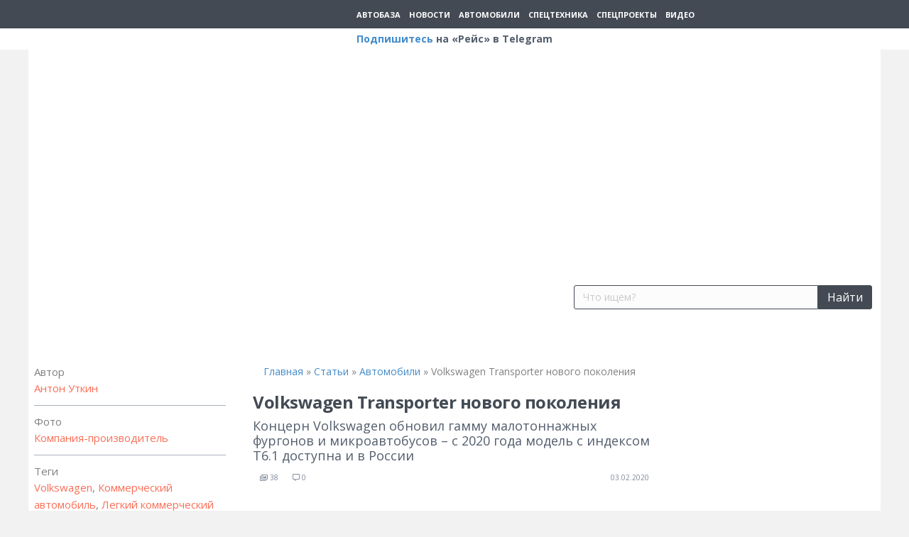

--- FILE ---
content_type: text/html; charset=UTF-8
request_url: https://reis.zr.ru/article/avtomobili/volkswagen_transporter_novogo_pokolenija/
body_size: 59501
content:
<!DOCTYPE html>
<html lang="ru-RU">
<head>
<meta charset="UTF-8" />
    <meta name='viewport' content='width=device-width, initial-scale=1.0' />
<meta http-equiv='X-UA-Compatible' content='IE=edge' />
<link rel="profile" href="https://gmpg.org/xfn/11" />
<meta name='robots' content='index, follow, max-image-preview:large, max-snippet:-1, max-video-preview:-1' />

	
	<title>Volkswagen Transporter нового поколения &ndash; Рейс.РФ</title><link rel="preload" as="style" href="https://fonts.googleapis.com/css?family=Open%20Sans%3A700%2C400%2C300&#038;display=swap" /><script src="/cdn-cgi/scripts/7d0fa10a/cloudflare-static/rocket-loader.min.js" data-cf-settings="a1b4e546183fa85b98f9e65e-|49"></script><link rel="stylesheet" href="https://fonts.googleapis.com/css?family=Open%20Sans%3A700%2C400%2C300&#038;display=swap" media="print" onload="this.media='all'" /><noscript><link rel="stylesheet" href="https://fonts.googleapis.com/css?family=Open%20Sans%3A700%2C400%2C300&#038;display=swap" /></noscript>
	<meta name="description" content="Концерн Volkswagen обновил гамму малотоннажных фургонов и микроавтобусов – с 2020 года модель с индексом T6.1 доступна и в России &ndash; Рейс.РФ" />
	<link rel="canonical" href="https://reis.zr.ru/article/avtomobili/volkswagen_transporter_novogo_pokolenija/" />
	<link rel="next" href="https://reis.zr.ru/article/avtomobili/volkswagen_transporter_novogo_pokolenija/2/" />
	<meta property="og:locale" content="ru_RU" />
	<meta property="og:type" content="article" />
	<meta property="og:title" content="Volkswagen Transporter нового поколения" />
	<meta property="og:description" content="Концерн Volkswagen обновил гамму малотоннажных фургонов и микроавтобусов – с 2020 года модель с индексом T6.1 доступна и в России" />
	<meta property="og:url" content="https://reis.zr.ru/article/avtomobili/volkswagen_transporter_novogo_pokolenija/" />
	<meta property="og:site_name" content="Рейс.РФ" />
	<meta property="article:publisher" content="https://www.facebook.com/%d0%96%d1%83%d1%80%d0%bd%d0%b0%d0%bb-%d0%a0%d0%b5%d0%b9%d1%81-497912937249254/" />
	<meta property="article:modified_time" content="2021-06-11T17:31:47+00:00" />
	<meta property="og:image" content="https://img-reis.zr.ru/storage/2020/02/volkswagen_transporter_novogo_pokolenija.jpg" />
	<meta property="og:image:width" content="468" />
	<meta property="og:image:height" content="263" />
	<meta name="twitter:card" content="summary_large_image" />
	<meta name="twitter:label1" content="Примерное время для чтения" />
	<meta name="twitter:data1" content="21 минута" />
	<script type="application/ld+json" class="yoast-schema-graph">{"@context":"https://schema.org","@graph":[{"@type":"Organization","@id":"https://reis.zr.ru/#organization","name":"\u041e\u041e\u041e \u00ab\u0420\u0435\u0439\u0441 \u041c\u0435\u0434\u0438\u0430\u00bb","url":"https://reis.zr.ru/","sameAs":["https://www.facebook.com/\u0416\u0443\u0440\u043d\u0430\u043b-\u0420\u0435\u0439\u0441-497912937249254/","https://www.youtube.com/channel/UCQJKoi2VwtRZfvCsoGg5HAQ/"],"logo":{"@type":"ImageObject","@id":"https://reis.zr.ru/#logo","inLanguage":"ru-RU","url":"https://img-reis.zr.ru/storage/2016/03/gusenichnyj_ekskavator_volvo_ec250dl_id21.jpg","contentUrl":"https://img-reis.zr.ru/storage/2016/03/gusenichnyj_ekskavator_volvo_ec250dl_id21.jpg","width":1280,"height":1025,"caption":"\u041e\u041e\u041e \u00ab\u0420\u0435\u0439\u0441 \u041c\u0435\u0434\u0438\u0430\u00bb"},"image":{"@id":"https://reis.zr.ru/#logo"}},{"@type":"WebSite","@id":"https://reis.zr.ru/#website","url":"https://reis.zr.ru/","name":"\u0420\u0435\u0439\u0441.\u0420\u0424","description":"\u041e\u0444\u0438\u0446\u0438\u0430\u043b\u044c\u043d\u044b\u0439 \u0441\u0430\u0439\u0442 \u0436\u0443\u0440\u043d\u0430\u043b\u0430 \u00ab\u0420\u0435\u0439\u0441\u00bb \u0418\u0437\u0434\u0430\u0442\u0435\u043b\u044c\u0441\u0442\u0432\u0430 \u00ab\u0417\u0430 \u0440\u0443\u043b\u0435\u043c\u00bb. \u0421\u0442\u0430\u0442\u044c\u0438, \u043d\u043e\u0432\u043e\u0441\u0442\u0438, \u0432\u0438\u0434\u0435\u043e-\u043e\u0431\u0437\u043e\u0440\u044b, \u043e\u043f\u044b\u0442 \u044d\u043a\u0441\u043f\u043b\u0443\u0430\u0442\u0430\u0446\u0438\u0438, \u0430\u043d\u0430\u043b\u0438\u0442\u0438\u043a\u0430, \u044d\u043a\u043e\u043d\u043e\u043c\u0438\u043a\u0430 \u0438 \u044d\u043a\u043e\u043b\u043e\u0433\u0438\u044f. \u0412\u0441\u0435 \u043e \u043a\u043e\u043c\u043c\u0435\u0440\u0447\u0435\u0441\u043a\u043e\u043c \u0442\u0440\u0430\u043d\u0441\u043f\u043e\u0440\u0442\u0435, \u043f\u0435\u0440\u0435\u0432\u043e\u0437\u043a\u0430\u0445 \u043f\u0430\u0441\u0441\u0430\u0436\u0438\u0440\u043e\u0432 \u0438 \u0433\u0440\u0443\u0437\u043e\u0432, \u0441\u0442\u0440\u043e\u0438\u0442\u0435\u043b\u044c\u043d\u043e\u0439, \u0434\u043e\u0440\u043e\u0436\u043d\u043e\u0439 \u0438 \u043a\u043e\u043c\u043c\u0443\u043d\u0430\u043b\u044c\u043d\u043e\u0439 \u0442\u0435\u0445\u043d\u0438\u043a\u0435.","publisher":{"@id":"https://reis.zr.ru/#organization"},"potentialAction":[{"@type":"SearchAction","target":{"@type":"EntryPoint","urlTemplate":"https://reis.zr.ru/?s={search_term_string}"},"query-input":"required name=search_term_string"}],"inLanguage":"ru-RU"},{"@type":"ImageObject","@id":"https://reis.zr.ru/article/avtomobili/volkswagen_transporter_novogo_pokolenija/#primaryimage","inLanguage":"ru-RU","url":"https://img-reis.zr.ru/storage/2020/02/volkswagen_transporter_novogo_pokolenija.jpg","contentUrl":"https://img-reis.zr.ru/storage/2020/02/volkswagen_transporter_novogo_pokolenija.jpg","width":468,"height":263},{"@type":"WebPage","@id":"https://reis.zr.ru/article/avtomobili/volkswagen_transporter_novogo_pokolenija/#webpage","url":"https://reis.zr.ru/article/avtomobili/volkswagen_transporter_novogo_pokolenija/","name":"Volkswagen Transporter \u043d\u043e\u0432\u043e\u0433\u043e \u043f\u043e\u043a\u043e\u043b\u0435\u043d\u0438\u044f &ndash; \u0420\u0435\u0439\u0441.\u0420\u0424","isPartOf":{"@id":"https://reis.zr.ru/#website"},"primaryImageOfPage":{"@id":"https://reis.zr.ru/article/avtomobili/volkswagen_transporter_novogo_pokolenija/#primaryimage"},"datePublished":"2020-02-03T05:00:00+00:00","dateModified":"2021-06-11T17:31:47+00:00","description":"\u041a\u043e\u043d\u0446\u0435\u0440\u043d Volkswagen \u043e\u0431\u043d\u043e\u0432\u0438\u043b \u0433\u0430\u043c\u043c\u0443 \u043c\u0430\u043b\u043e\u0442\u043e\u043d\u043d\u0430\u0436\u043d\u044b\u0445 \u0444\u0443\u0440\u0433\u043e\u043d\u043e\u0432 \u0438 \u043c\u0438\u043a\u0440\u043e\u0430\u0432\u0442\u043e\u0431\u0443\u0441\u043e\u0432 \u2013 \u0441 2020 \u0433\u043e\u0434\u0430 \u043c\u043e\u0434\u0435\u043b\u044c \u0441 \u0438\u043d\u0434\u0435\u043a\u0441\u043e\u043c T6.1 \u0434\u043e\u0441\u0442\u0443\u043f\u043d\u0430 \u0438 \u0432 \u0420\u043e\u0441\u0441\u0438\u0438 &ndash; \u0420\u0435\u0439\u0441.\u0420\u0424","breadcrumb":{"@id":"https://reis.zr.ru/article/avtomobili/volkswagen_transporter_novogo_pokolenija/#breadcrumb"},"inLanguage":"ru-RU","potentialAction":[{"@type":"ReadAction","target":["https://reis.zr.ru/article/avtomobili/volkswagen_transporter_novogo_pokolenija/"]}]},{"@type":"BreadcrumbList","@id":"https://reis.zr.ru/article/avtomobili/volkswagen_transporter_novogo_pokolenija/#breadcrumb","itemListElement":[{"@type":"ListItem","position":1,"name":"\u0413\u043b\u0430\u0432\u043d\u0430\u044f","item":"https://reis.zr.ru/"},{"@type":"ListItem","position":2,"name":"\u0421\u0442\u0430\u0442\u044c\u0438","item":"https://reis.zr.ru/article/"},{"@type":"ListItem","position":3,"name":"\u0410\u0432\u0442\u043e\u043c\u043e\u0431\u0438\u043b\u0438"}]},{"@type":"Article","@id":"https://reis.zr.ru/article/avtomobili/volkswagen_transporter_novogo_pokolenija/#article","isPartOf":{"@id":"https://reis.zr.ru/article/avtomobili/volkswagen_transporter_novogo_pokolenija/#webpage"},"author":{"@id":"https://reis.zr.ru/#/schema/person/2e841f55f4b2cac06d6fa81fae6d1f53"},"headline":"Volkswagen Transporter \u043d\u043e\u0432\u043e\u0433\u043e \u043f\u043e\u043a\u043e\u043b\u0435\u043d\u0438\u044f","datePublished":"2020-02-03T05:00:00+00:00","dateModified":"2021-06-11T17:31:47+00:00","mainEntityOfPage":{"@id":"https://reis.zr.ru/article/avtomobili/volkswagen_transporter_novogo_pokolenija/#webpage"},"wordCount":290,"commentCount":0,"publisher":{"@id":"https://reis.zr.ru/#organization"},"image":{"@id":"https://reis.zr.ru/article/avtomobili/volkswagen_transporter_novogo_pokolenija/#primaryimage"},"thumbnailUrl":"https://img-reis.zr.ru/storage/2020/02/volkswagen_transporter_novogo_pokolenija.jpg","keywords":["Volkswagen","\u041a\u043e\u043c\u043c\u0435\u0440\u0447\u0435\u0441\u043a\u0438\u0439 \u0430\u0432\u0442\u043e\u043c\u043e\u0431\u0438\u043b\u044c","\u041b\u0435\u0433\u043a\u0438\u0439 \u043a\u043e\u043c\u043c\u0435\u0440\u0447\u0435\u0441\u043a\u0438\u0439 \u0430\u0432\u0442\u043e\u043c\u043e\u0431\u0438\u043b\u044c","\u041c\u0438\u043a\u0440\u043e\u0430\u0432\u0442\u043e\u0431\u0443\u0441\u044b","\u0421\u043f\u0435\u0446\u0442\u0435\u0445\u043d\u0438\u043a\u0430","\u0424\u0443\u0440\u0433\u043e\u043d\u044b","\u0428\u0438\u043d\u044b"],"inLanguage":"ru-RU","potentialAction":[{"@type":"CommentAction","name":"Comment","target":["https://reis.zr.ru/article/avtomobili/volkswagen_transporter_novogo_pokolenija/#respond"]}]},{"@type":"Person","@id":"https://reis.zr.ru/#/schema/person/2e841f55f4b2cac06d6fa81fae6d1f53","name":"platonov","image":{"@type":"ImageObject","@id":"https://reis.zr.ru/#personlogo","inLanguage":"ru-RU","url":"https://secure.gravatar.com/avatar/ae0f5ec4b986bdb7415c42908573218c?s=96&d=mm&r=g","contentUrl":"https://secure.gravatar.com/avatar/ae0f5ec4b986bdb7415c42908573218c?s=96&d=mm&r=g","caption":"platonov"},"description":"\u0420\u0435\u0434\u0430\u043a\u0442\u043e\u0440","url":"https://reis.zr.ru/author/platonov/"}]}</script>
	


<link rel='dns-prefetch' href='//fonts.googleapis.com' />
<link rel='dns-prefetch' href='//yastatic.net' />
<link rel='dns-prefetch' href='//yandex.ru' />
<link rel='dns-prefetch' href='//reis.zr.ru' />
<link rel='dns-prefetch' href='//fonts.gstatic.com' />
<link href='https://fonts.gstatic.com' crossorigin rel='preconnect' />
<link rel="alternate" type="application/rss+xml" title="Рейс.РФ &raquo; Лента" href="https://reis.zr.ru/feed/" />
<link rel="alternate" type="application/rss+xml" title="Рейс.РФ &raquo; Лента комментариев" href="https://reis.zr.ru/comments/feed/" />
<link rel="alternate" type="application/rss+xml" title="Рейс.РФ &raquo; Лента комментариев к &laquo;Volkswagen Transporter нового поколения&raquo;" href="https://reis.zr.ru/article/avtomobili/volkswagen_transporter_novogo_pokolenija/feed/" />
<link rel="preload" href="https://reis.zr.ru/core/modules/b8d291bcfa/fonts/fontawesome/5.15.3/webfonts/fa-brands-400.woff2" as="font" type="font/woff2" crossorigin="anonymous">
<link rel="preload" href="https://reis.zr.ru/core/modules/b8d291bcfa/fonts/fontawesome/5.15.3/webfonts/fa-solid-900.woff2" as="font" type="font/woff2" crossorigin="anonymous">
<link rel="preload" href="https://reis.zr.ru/core/modules/b8d291bcfa/fonts/fontawesome/5.15.3/webfonts/fa-regular-400.woff2" as="font" type="font/woff2" crossorigin="anonymous">
<style>
img.wp-smiley,
img.emoji {
	display: inline !important;
	border: none !important;
	box-shadow: none !important;
	height: 1em !important;
	width: 1em !important;
	margin: 0 .07em !important;
	vertical-align: -0.1em !important;
	background: none !important;
	padding: 0 !important;
}
</style>
	<link rel='stylesheet' id='wp-block-library-css'  href='https://reis.zr.ru/lib/css/dist/block-library/style.min.css?rnd=60035' media='all' />
<style id='wp-block-library-theme-inline-css'>
#start-resizable-editor-section{display:none}.wp-block-audio figcaption{color:#555;font-size:13px;text-align:center}.is-dark-theme .wp-block-audio figcaption{color:hsla(0,0%,100%,.65)}.wp-block-code{font-family:Menlo,Consolas,monaco,monospace;color:#1e1e1e;padding:.8em 1em;border:1px solid #ddd;border-radius:4px}.wp-block-embed figcaption{color:#555;font-size:13px;text-align:center}.is-dark-theme .wp-block-embed figcaption{color:hsla(0,0%,100%,.65)}.blocks-gallery-caption{color:#555;font-size:13px;text-align:center}.is-dark-theme .blocks-gallery-caption{color:hsla(0,0%,100%,.65)}.wp-block-image figcaption{color:#555;font-size:13px;text-align:center}.is-dark-theme .wp-block-image figcaption{color:hsla(0,0%,100%,.65)}.wp-block-pullquote{border-top:4px solid;border-bottom:4px solid;margin-bottom:1.75em;color:currentColor}.wp-block-pullquote__citation,.wp-block-pullquote cite,.wp-block-pullquote footer{color:currentColor;text-transform:uppercase;font-size:.8125em;font-style:normal}.wp-block-quote{border-left:.25em solid;margin:0 0 1.75em;padding-left:1em}.wp-block-quote cite,.wp-block-quote footer{color:currentColor;font-size:.8125em;position:relative;font-style:normal}.wp-block-quote.has-text-align-right{border-left:none;border-right:.25em solid;padding-left:0;padding-right:1em}.wp-block-quote.has-text-align-center{border:none;padding-left:0}.wp-block-quote.is-large,.wp-block-quote.is-style-large{border:none}.wp-block-search .wp-block-search__label{font-weight:700}.wp-block-group.has-background{padding:1.25em 2.375em;margin-top:0;margin-bottom:0}.wp-block-separator{border:none;border-bottom:2px solid;margin-left:auto;margin-right:auto;opacity:.4}.wp-block-separator:not(.is-style-wide):not(.is-style-dots){width:100px}.wp-block-separator.has-background:not(.is-style-dots){border-bottom:none;height:1px}.wp-block-separator.has-background:not(.is-style-wide):not(.is-style-dots){height:2px}.wp-block-table thead{border-bottom:3px solid}.wp-block-table tfoot{border-top:3px solid}.wp-block-table td,.wp-block-table th{padding:.5em;border:1px solid;word-break:normal}.wp-block-table figcaption{color:#555;font-size:13px;text-align:center}.is-dark-theme .wp-block-table figcaption{color:hsla(0,0%,100%,.65)}.wp-block-video figcaption{color:#555;font-size:13px;text-align:center}.is-dark-theme .wp-block-video figcaption{color:hsla(0,0%,100%,.65)}.wp-block-template-part.has-background{padding:1.25em 2.375em;margin-top:0;margin-bottom:0}#end-resizable-editor-section{display:none}
</style>
<link rel='stylesheet' id='cookie-notice-front-css'  href='https://reis.zr.ru/core/modules/cookie-notice/css/front.min.css?rnd=60035' media='all' />
<link rel='stylesheet' id='bodhi-svgs-attachment-css'  href='https://reis.zr.ru/core/modules/fc7e3ccd56/css/svgs-attachment.css?rnd=60035' media='all' />
<link rel='stylesheet' id='fl-builder-layout-bundle-7cb71c018c01ccb6918e5a91ab3679cc-css'  href='https://reis.zr.ru/storage/bb-plugin/cache/7cb71c018c01ccb6918e5a91ab3679cc-layout-bundle.css?rnd=60035' media='all' />
<link rel='stylesheet' id='fancybox-css'  href='https://reis.zr.ru/core/modules/f49e5d210d/fancybox/1.5.4/jquery.fancybox.css?rnd=60035' media='screen' />
<link rel='stylesheet' id='child-style-css'  href='https://reis.zr.ru/core/assets/3838308dff/style.css?rnd=60035' media='all' />
<link rel='stylesheet' id='font-awesome-5-css'  href='https://reis.zr.ru/core/modules/b8d291bcfa/fonts/fontawesome/5.15.3/css/all.min.css?rnd=60035' media='all' />
<link rel='stylesheet' id='jquery-magnificpopup-css'  href='https://reis.zr.ru/core/modules/b8d291bcfa/css/jquery.magnificpopup.css?rnd=60035' media='all' />
<link rel='stylesheet' id='base-css'  href='https://reis.zr.ru/core/assets/bc1ef1f7a5/css/base.min.css?rnd=60035' media='all' />
<link rel='stylesheet' id='fl-automator-skin-css'  href='https://reis.zr.ru/storage/bb-theme/skin-657043566e12c.css?rnd=60035' media='all' />
<link rel='stylesheet' id='pp-animate-css'  href='https://reis.zr.ru/core/modules/840728887f/assets/css/animate.min.css?rnd=60035' media='all' />

<style id='rocket-lazyload-inline-css'>
.rll-youtube-player{position:relative;padding-bottom:56.23%;height:0;overflow:hidden;max-width:100%;}.rll-youtube-player:focus-within{outline: 2px solid currentColor;outline-offset: 5px;}.rll-youtube-player iframe{position:absolute;top:0;left:0;width:100%;height:100%;z-index:100;background:0 0}.rll-youtube-player img{bottom:0;display:block;left:0;margin:auto;max-width:100%;width:100%;position:absolute;right:0;top:0;border:none;height:auto;-webkit-transition:.4s all;-moz-transition:.4s all;transition:.4s all}.rll-youtube-player img:hover{-webkit-filter:brightness(75%)}.rll-youtube-player .play{height:100%;width:100%;left:0;top:0;position:absolute;background:url(https://img-reis.zr.ru/core/modules/ffee7df689/assets/img/youtube.png) no-repeat center;background-color: transparent !important;cursor:pointer;border:none;}
</style>
<script src='https://reis.zr.ru/lib/js/jquery/jquery.min.js?rnd=60035' id='jquery-core-js' defer type="a1b4e546183fa85b98f9e65e-text/javascript"></script>
<script src='https://reis.zr.ru/lib/js/jquery/jquery-migrate.min.js?rnd=60035' id='jquery-migrate-js' defer type="a1b4e546183fa85b98f9e65e-text/javascript"></script>
<script src='https://reis.zr.ru/lib/js/imagesloaded.min.js?rnd=60035' id='imagesloaded-js' defer type="a1b4e546183fa85b98f9e65e-text/javascript"></script>
<link rel="https://api.w.org/" href="https://reis.zr.ru/wp-json/" /><link rel="alternate" type="application/json" href="https://reis.zr.ru/wp-json/wp/v2/articles/1913" /><link rel="EditURI" type="application/rsd+xml" title="RSD" href="https://reis.zr.ru/xmlrpc.php?rsd" />
<link rel='shortlink' href='https://reis.zr.ru/?p=1913' />
<link rel="alternate" type="application/json+oembed" href="https://reis.zr.ru/wp-json/oembed/1.0/embed?url=https%3A%2F%2Freis.zr.ru%2Farticle%2Favtomobili%2Fvolkswagen_transporter_novogo_pokolenija%2F" />
<link rel="alternate" type="text/xml+oembed" href="https://reis.zr.ru/wp-json/oembed/1.0/embed?url=https%3A%2F%2Freis.zr.ru%2Farticle%2Favtomobili%2Fvolkswagen_transporter_novogo_pokolenija%2F&#038;format=xml" />
		<script type="a1b4e546183fa85b98f9e65e-text/javascript">
			var bb_powerpack = {
				ajaxurl: 'https://reis.zr.ru/manager/admin-ajax.php'
			};
		</script>
		

<script src="https://yandex.ru/ads/system/header-bidding.js" async type="a1b4e546183fa85b98f9e65e-text/javascript"></script>

<script type="a1b4e546183fa85b98f9e65e-text/javascript">window.yaContextCb = window.yaContextCb || []</script>
<script src="https://yandex.ru/ads/system/context.js" async type="a1b4e546183fa85b98f9e65e-text/javascript"></script>



<link rel="preconnect" href="https://cdn.advertronic.io">
<link rel="preload" href="https://cdn.advertronic.io/b/3fd23b9e-b4b8-4ea8-b164-be348fae690c.json" as="fetch" type="application/json" crossorigin>
<script src="https://cdn.advertronic.io/j/s.js" type="a1b4e546183fa85b98f9e65e-module" async></script>
<script type="a1b4e546183fa85b98f9e65e-text/javascript">
    (window.advertronic = window.advertronic || {cmd:[]}).cmd.push({
        init:{userId: '3fd23b9e-b4b8-4ea8-b164-be348fae690c'}
    });
</script>


<link rel="preload" href="https://web.webformscr.com/apps/fc3/build/default-handler.js?1672731354857" as="script">
<link rel="preload" href="https://yandex.ru/ads/system/context.js" as="script">

<link rel="dns-prefetch" href="https://yastatic.net/">
<link rel="dns-prefetch" href="https://yandex.ru/">
<link rel="dns-prefetch" href="https://reis.zr.ru/">
<link rel="preconnect" href="https://yastatic.net/">
<link rel="preconnect" href="https://yandex.ru/">
<link rel="preconnect" href="https://www.google-analytics.com/">
<link rel="preconnect" href="https://www.gstatic.com/">
<link rel="preconnect" href="https://www.googletagmanager.com/">
<link rel="preconnect" href="https://an.yandex.ru/">
<link rel="preconnect" href="https://cm.lentainform.com/">
<link rel="preconnect" href="https://jsc.lentainform.com/">
<link rel="preconnect" href="https://smi2.ru/">

<link rel="preconnect" href="https://fonts.gstatic.com" crossorigin="">
<link rel="preconnect" href="https://fonts.googleapis.com" crossorigin="">



<meta name="msvalidate.01" content="71A8B53C6A0DA51B4BE4DD9A0D7F9F99" />
<meta name="zen-verification" content="WSr1Ox7HoXSv9ZnqC9ylILGfi1u31mmWp1AmhOpEZRMiUxk0frZ7uvJkTTQuyRff" />

<link rel="pingback" href="https://reis.zr.ru/xmlrpc.php">
<style>.recentcomments a{display:inline !important;padding:0 !important;margin:0 !important;}</style><link rel="icon" href="https://reis.zr.ru/storage/2021/05/reis-favicon.svg" sizes="32x32" />
<link rel="icon" href="https://reis.zr.ru/storage/2021/05/reis-favicon.svg" sizes="192x192" />
<link rel="apple-touch-icon" href="https://reis.zr.ru/storage/2021/05/reis-favicon.svg" />
<meta name="msapplication-TileImage" content="https://reis.zr.ru/storage/2021/05/reis-favicon.svg" />
<style>
.ai-viewports                 {--ai: 1;}
.ai-viewport-3                { display: none !important;}
.ai-viewport-2                { display: none !important;}
.ai-viewport-1                { display: inherit !important;}
.ai-viewport-0                { display: none !important;}
@media (min-width: 768px) and (max-width: 979px) {
.ai-viewport-1                { display: none !important;}
.ai-viewport-2                { display: inherit !important;}
}
@media (max-width: 767px) {
.ai-viewport-1                { display: none !important;}
.ai-viewport-3                { display: inherit !important;}
}
</style>
<noscript><style id="rocket-lazyload-nojs-css">.rll-youtube-player, [data-lazy-src]{display:none !important;}</style></noscript><link data-minify="1" rel="stylesheet" type="text/css" href="https://reis.zr.ru/core/cache/min/1/npm/slick-carousel@1.8.1/slick/slick.css?rnd=60035"/>
<link data-minify="1" rel="stylesheet" type="text/css" href="https://reis.zr.ru/core/cache/min/1/npm/slick-carousel@1.8.1/slick/slick-theme.css?rnd=60035"/>
<script data-minify="1" type="a1b4e546183fa85b98f9e65e-text/javascript" src="https://reis.zr.ru/core/cache/min/1/npm/slick-carousel@1.8.1/slick/slick.min.js?rnd=60035" defer></script>


</head>
<body class="articles-template-default single single-articles postid-1913 single-format-standard cookies-not-set fl-theme-builder-header fl-theme-builder-footer fl-theme-builder-singular fl-framework-base fl-preset-default fl-full-width fl-search-active" itemscope="itemscope" itemtype="https://schema.org/WebPage">



<script type="a1b4e546183fa85b98f9e65e-text/javascript">(function(w,d,s,l,i){w[l]=w[l]||[];w[l].push({'gtm.start':
new Date().getTime(),event:'gtm.js'});var f=d.getElementsByTagName(s)[0],
j=d.createElement(s),dl=l!='dataLayer'?'&l='+l:'';j.async=true;j.src=
'https://www.googletagmanager.com/gtm.js?id='+i+dl;f.parentNode.insertBefore(j,f);
})(window,document,'script','dataLayer','GTM-M53T68K');</script>



<script type="a1b4e546183fa85b98f9e65e-text/javascript">
   (function(m,e,t,r,i,k,a){m[i]=m[i]||function(){(m[i].a=m[i].a||[]).push(arguments)};
   m[i].l=1*new Date();
   for (var j = 0; j < document.scripts.length; j++) {if (document.scripts[j].src === r) { return; }}
   k=e.createElement(t),a=e.getElementsByTagName(t)[0],k.async=1,k.src=r,a.parentNode.insertBefore(k,a)})
   (window, document, "script", "https://mc.yandex.ru/metrika/tag.js", "ym");

   ym(33960119, "init", {
        clickmap:true,
        trackLinks:true,
        accurateTrackBounce:true
   });
</script>
<noscript><div><img src="https://mc.yandex.ru/watch/33960119" style="position:absolute; left:-9999px;" alt="" /></div></noscript>



<noscript><iframe src="https://www.googletagmanager.com/ns.html?id=GTM-M53T68K"
height="0" width="0" style="display:none;visibility:hidden"></iframe></noscript>
<a aria-label="Skip to content" class="fl-screen-reader-text" href="#fl-main-content">Skip to content</a><div class="fl-page">
                        <header class="fl-builder-content fl-builder-content-57509 fl-builder-global-templates-locked" data-post-id="57509" data-type="header" data-sticky="0" data-sticky-breakpoint="medium" data-shrink="0" data-overlay="0" data-overlay-bg="transparent" data-shrink-image-height="50px" itemscope="itemscope" itemtype="http://schema.org/WPHeader"><div class="fl-row fl-row-full-width fl-row-bg-color fl-node-6088129bd47c4" data-node="6088129bd47c4">
	<div class="fl-row-content-wrap">
						<div class="fl-row-content fl-row-fixed-width fl-node-content">
		
<div class="fl-col-group fl-node-6088129bdd070" data-node="6088129bdd070">
			<div class="fl-col fl-node-6088129bdd160" data-node="6088129bdd160">
	<div class="fl-col-content fl-node-content">
	<div class="fl-module fl-module-reis-layout-topline fl-node-6088127560588" data-node="6088127560588">
	<div class="fl-module-content fl-node-content">
		<header>
    <section class="this-fixed">
        <section class="this-topline">
            <div class="this-logo">
                <a href="/">
                    <img src="data:image/svg+xml,%3Csvg%20xmlns='http://www.w3.org/2000/svg'%20viewBox='0%200%200%200'%3E%3C/svg%3E" title="Логотип сайта" data-lazy-src="https://reis.zr.ru/storage/2021/02/reis_rf_logo-white.svg"/><noscript><img src="https://reis.zr.ru/storage/2021/02/reis_rf_logo-white.svg" title="Логотип сайта"/></noscript>
                </a>
            </div>
            <nav class="this-menu">
                <ul>
                                            <li>
                            <a href="https://reis.zr.ru/articles/avtobaza/" title="Автобаза"
                               target="">
                                Автобаза                            </a>
                        </li>
                                            <li>
                            <a href="/news/" title="Новости"
                               target="">
                                Новости                            </a>
                        </li>
                                            <li>
                            <a href="https://reis.zr.ru/articles/avtomobili/" title="Автомобили"
                               target="">
                                Автомобили                            </a>
                        </li>
                                            <li>
                            <a href="https://reis.zr.ru/articles/spetstehnika/" title="Спецтехника"
                               target="">
                                Спецтехника                            </a>
                        </li>
                                            <li>
                            <a href="https://reis.zr.ru/articles/spetsproekty/" title="Спецпроекты"
                               target="">
                                Спецпроекты                            </a>
                        </li>
                                            <li>
                            <a href="https://rutube.ru/channel/1179637/" title="Видео"
                               target="_blank">
                                Видео                            </a>
                        </li>
                                    </ul>
            </nav>

            <div class="this-actions">
                                <button class="js-btn-search">
                    <i class="fas fa-search"></i>
                </button>
                <button class="js-btn-menu">
                    <i class="fas fa-bars"></i>
                </button>
            </div>
        </section>
        <nav class="this-mobile-menu js-mobile-menu" style="display: none">
                            <ul class="this-mobile-links">
                                    <li>
                        <a href="https://reis.zr.ru/articles/avtobaza/" title="Автобаза">
                            Автобаза                        </a>
                    </li>
                                    <li>
                        <a href="https://reis.zr.ru/articles/avtomobili/" title="Автомобили">
                            Автомобили                        </a>
                    </li>
                                    <li>
                        <a href="https://reis.zr.ru/articles/spetstehnika/" title="Спецтехника">
                            Спецтехника                        </a>
                    </li>
                                    <li>
                        <a href="/news/" title="Новости">
                            Новости                        </a>
                    </li>
                                    <li>
                        <a href="https://reis.zr.ru/articles/ekonomika/" title="Экономика">
                            Экономика                        </a>
                    </li>
                                    <li>
                        <a href="https://reis.zr.ru/articles/spetsproekty/" title="Спецпроекты">
                            Спецпроекты                        </a>
                    </li>
                            </ul>
            <ul class="this-mobile-external">
                <li>
                    <a target="_blank" href="https://rutube.ru/channel/1179637/"><img
                                src="data:image/svg+xml,%3Csvg%20xmlns='http://www.w3.org/2000/svg'%20viewBox='0%200%200%200'%3E%3C/svg%3E" data-lazy-src="https://reis.zr.ru/core/assets/3838308dff/rutube.svg"/><noscript><img
                                src="https://reis.zr.ru/core/assets/3838308dff/rutube.svg"/></noscript></a>
                </li>
                




                <li>
                    <a target="_blank" href="https://vk.com/public155789736"><img
                                src="data:image/svg+xml,%3Csvg%20xmlns='http://www.w3.org/2000/svg'%20viewBox='0%200%200%200'%3E%3C/svg%3E" data-lazy-src="https://reis.zr.ru/core/assets/3838308dff/vk.svg"/><noscript><img
                                src="https://reis.zr.ru/core/assets/3838308dff/vk.svg"/></noscript></a>
                </li>
                <li>
                    <a target="_blank" href="https://ok.ru/group/54154847453335"><img
                                src="data:image/svg+xml,%3Csvg%20xmlns='http://www.w3.org/2000/svg'%20viewBox='0%200%200%200'%3E%3C/svg%3E" data-lazy-src="https://reis.zr.ru/core/assets/3838308dff/ok.svg"/><noscript><img
                                src="https://reis.zr.ru/core/assets/3838308dff/ok.svg"/></noscript></a>
                </li>
            </ul>
        </nav>
        <nav class="this-mobile-search js-mobile-search" style="display: none">
            <form action="/">
                <input type="search" aria-label="Search input" class="fl-search-text" placeholder="Что ищем?" value=""
                       name="s">
                <button type="submit">Найти</button>
            </form>
        </nav>
        <div class="tg_line">
            <a href="https://t.me/+P8KsATj3RFZlYWMy/?from=headersend" target="_blank">Подпишитесь</a> на «Рейс» в Telegram
        </div>
    </section>
</header>	</div>
</div>
	</div>
</div>
	</div>
		</div>
	</div>
</div>
<div class="fl-row fl-row-full-width fl-row-bg-color fl-node-608816902fcc9" data-node="608816902fcc9">
	<div class="fl-row-content-wrap">
						<div class="fl-row-content fl-row-fixed-width fl-node-content">
		
<div class="fl-col-group fl-node-6088169036cb9" data-node="6088169036cb9">
			<div class="fl-col fl-node-6088169036d92" data-node="6088169036d92">
	<div class="fl-col-content fl-node-content">
	<div class="fl-module fl-module-html fl-node-6063840c563c4" data-node="6063840c563c4">
	<div class="fl-module-content fl-node-content">
		<div class="fl-html">
	<div class="ads">
    <div class='ai-viewports ai-viewport-1 ai-viewport-2 ai-insert-1-71981948' style='margin: 8px auto; text-align: center; display: block; clear: both; min-height: 266px;' data-insertion-position='prepend' data-selector='.ai-insert-1-71981948' data-insertion-no-dbg data-code='[base64]' data-block='1'></div>


</div></div>
	</div>
</div>
	</div>
</div>
	</div>
		</div>
	</div>
</div>
<div class="fl-row fl-row-full-width fl-row-bg-color fl-node-6019bf330172f" data-node="6019bf330172f">
	<div class="fl-row-content-wrap">
						<div class="fl-row-content fl-row-fixed-width fl-node-content">
		
<div class="fl-col-group fl-node-60881283cbea8" data-node="60881283cbea8">
			<div class="fl-col fl-node-60881283cbf52" data-node="60881283cbf52">
	<div class="fl-col-content fl-node-content">
	<div class="fl-module fl-module-reis-layout-header fl-node-60881283cbe41" data-node="60881283cbe41">
	<div class="fl-module-content fl-node-content">
		<section>
    <div class="this-logo">
        <a href="/">
            <img src="data:image/svg+xml,%3Csvg%20xmlns='http://www.w3.org/2000/svg'%20viewBox='0%200%200%200'%3E%3C/svg%3E" title="Большой логотип" data-lazy-src="https://reis.zr.ru/storage/2021/02/reis_rf_logo-red.svg"/><noscript><img src="https://reis.zr.ru/storage/2021/02/reis_rf_logo-red.svg" title="Большой логотип"/></noscript>
        </a>
    </div>
    <div class="this-form">
        <form action="/">
            <input type="search" aria-label="Search input" class="fl-search-text" placeholder="Что ищем?" value="" name="s">
            <button type="submit">Найти</button>
        </form>
    </div>
</section>	</div>
</div>
	</div>
</div>
	</div>
		</div>
	</div>
</div>
</header>            	<div id="fl-main-content" class="fl-page-content" itemprop="mainContentOfPage" role="main">
		<div class="fl-builder-content fl-builder-content-57512 fl-builder-global-templates-locked" data-post-id="57512"><div class="fl-row fl-row-fixed-width fl-row-bg-none fl-node-601862700cf50 app-layout" data-node="601862700cf50">
	<div class="fl-row-content-wrap">
						<div class="fl-row-content fl-row-fixed-width fl-node-content">
		
<div class="fl-col-group fl-node-601862700cf59" data-node="601862700cf59">
			<div class="fl-col fl-node-601862700cf5e fl-col-small app-layout-left" data-node="601862700cf5e">
	<div class="fl-col-content fl-node-content">
	<div class="fl-module fl-module-reis-single-imprint fl-node-601bfb3f1ff8d" data-node="601bfb3f1ff8d">
	<div class="fl-module-content fl-node-content">
		    <div class="this-item">
        <span class="this-headline">
            Автор
        </span>
        <div class="this-links">
                            <a class="this-link" href="https://reis.zr.ru/author/anton-utkin/">
                    Антон Уткин                </a>
                    </div>
    </div>

    <div class="this-item">
        <span class="this-headline">
            Фото
        </span>
        <div class="this-links">
                            <a class="this-link" href="https://reis.zr.ru/photographs/kompanija-proizvoditel/">
                    Компания-производитель                </a>
                    </div>
    </div>

    <div class="this-item">
        <span class="this-headline">
            Теги
        </span>
        <div class="this-links">
                            <a href="https://reis.zr.ru/tag/volkswagen/" class="this-link">Volkswagen</a>,                            <a href="https://reis.zr.ru/tag/kommercheskii_avtomobil/" class="this-link">Коммерческий автомобиль</a>,                            <a href="https://reis.zr.ru/tag/legkii_kommercheskii_avtomobil/" class="this-link">Легкий коммерческий автомобиль</a>,                            <a href="https://reis.zr.ru/tag/mikroavtobusy/" class="this-link">Микроавтобусы</a>,                            <a href="https://reis.zr.ru/tag/spetstehnika/" class="this-link">Спецтехника</a>,                            <a href="https://reis.zr.ru/tag/furgony/" class="this-link">Фургоны</a>,                            <a href="https://reis.zr.ru/tag/shiny/" class="this-link">Шины</a>.                    </div>
    </div>
	</div>
</div>
<div class="fl-module fl-module-widget fl-node-606450e01ac55" data-node="606450e01ac55">
	<div class="fl-module-content fl-node-content">
		<div class="fl-widget">
<div class="widget block-widget"><div class='ai-viewports ai-viewport-1 ai-viewport-2 ai-insert-2-92504641' style='margin: 8px auto; text-align: center; display: block; clear: both; min-height: 616px;' data-insertion-position='prepend' data-selector='.ai-insert-2-92504641' data-insertion-no-dbg data-code='[base64]' data-block='2'></div>

</div></div>
	</div>
</div>
<div class="fl-module fl-module-reis-list-news fl-node-609a2b3ed2274" data-node="609a2b3ed2274">
	<div class="fl-module-content fl-node-content">
		    <section class="this-feed "
         itemscope="itemscope" itemtype="https://schema.org/Collection">
        <h2 class="this-head">
            <a href="/news/">
                Новости
            </a>
        </h2>
                    <article class="this-record">
                                <meta itemscope itemprop="mainEntityOfPage" itemtype="https://schema.org/WebPage" itemid="https://reis.zr.ru/news/predstavleny-novye-nasosy-gur-dlya-rossiiskikh-gruzovikov/" content="Представлены новые насосы ГУР для российских грузовиков" /><meta itemprop="datePublished" content="2026-01-21" /><meta itemprop="dateModified" content="2026-01-21" /><div itemprop="publisher" itemscope itemtype="https://schema.org/Organization"><meta itemprop="name" content="Рейс.РФ"></div><div itemscope itemprop="author" itemtype="https://schema.org/Person"><meta itemprop="url" content="https://reis.zr.ru/author/sirenko/" /><meta itemprop="name" content="Андрей Сиренко" /></div><div itemscope itemprop="image" itemtype="https://schema.org/ImageObject"><meta itemprop="url" content="https://img-reis.zr.ru/storage/2026/01/1769017901-bez-imeni-1.gif" /><meta itemprop="width" content="1199" /><meta itemprop="height" content="708" /></div><div itemprop="interactionStatistic" itemscope itemtype="https://schema.org/InteractionCounter"><meta itemprop="interactionType" content="https://schema.org/CommentAction" /><meta itemprop="userInteractionCount" content="0" /></div>                <div class="this-body">
                    <div class="this-date">
                        21.01.2026                    </div>
                    <div class="this-link" itemprop="headline">
                        <a href="https://reis.zr.ru/news/predstavleny-novye-nasosy-gur-dlya-rossiiskikh-gruzovikov/" rel="bookmark" title="Представлены новые насосы ГУР для российских грузовиков">
                            Представлены новые насосы ГУР для российских грузовиков                        </a>
                    </div>
                </div>
            </article>
                    <article class="this-record">
                                <meta itemscope itemprop="mainEntityOfPage" itemtype="https://schema.org/WebPage" itemid="https://reis.zr.ru/news/14-novykh-olgerdov-popolnili-park-obshchestvennogo-transporta-tolyatti/" content="14 новых «Ольгердов» пополнили парк общественного транспорта Тольятти" /><meta itemprop="datePublished" content="2026-01-21" /><meta itemprop="dateModified" content="2026-01-21" /><div itemprop="publisher" itemscope itemtype="https://schema.org/Organization"><meta itemprop="name" content="Рейс.РФ"></div><div itemscope itemprop="author" itemtype="https://schema.org/Person"><meta itemprop="url" content="https://reis.zr.ru/author/sirenko/" /><meta itemprop="name" content="Андрей Сиренко" /></div><div itemscope itemprop="image" itemtype="https://schema.org/ImageObject"><meta itemprop="url" content="https://img-reis.zr.ru/storage/2026/01/1769011472-bez-imeni-1.gif" /><meta itemprop="width" content="784" /><meta itemprop="height" content="562" /></div><div itemprop="interactionStatistic" itemscope itemtype="https://schema.org/InteractionCounter"><meta itemprop="interactionType" content="https://schema.org/CommentAction" /><meta itemprop="userInteractionCount" content="0" /></div>                <div class="this-body">
                    <div class="this-date">
                        21.01.2026                    </div>
                    <div class="this-link" itemprop="headline">
                        <a href="https://reis.zr.ru/news/14-novykh-olgerdov-popolnili-park-obshchestvennogo-transporta-tolyatti/" rel="bookmark" title="14 новых «Ольгердов» пополнили парк общественного транспорта Тольятти">
                            14 новых «Ольгердов» пополнили парк общественного транспорта Тольятти                        </a>
                    </div>
                </div>
            </article>
                    <article class="this-record">
                                <meta itemscope itemprop="mainEntityOfPage" itemtype="https://schema.org/WebPage" itemid="https://reis.zr.ru/news/lizing-lcv-itogi-2025-goda/" content="Лизинг LCV: итоги 2025 года" /><meta itemprop="datePublished" content="2026-01-21" /><meta itemprop="dateModified" content="2026-01-21" /><div itemprop="publisher" itemscope itemtype="https://schema.org/Organization"><meta itemprop="name" content="Рейс.РФ"></div><div itemscope itemprop="author" itemtype="https://schema.org/Person"><meta itemprop="url" content="https://reis.zr.ru/author/sirenko/" /><meta itemprop="name" content="Андрей Сиренко" /></div><div itemscope itemprop="image" itemtype="https://schema.org/ImageObject"><meta itemprop="url" content="https://img-reis.zr.ru/storage/2025/12/1766481924-bez-imeni-2kopirovanie.jpg" /><meta itemprop="width" content="1083" /><meta itemprop="height" content="630" /></div><div itemprop="interactionStatistic" itemscope itemtype="https://schema.org/InteractionCounter"><meta itemprop="interactionType" content="https://schema.org/CommentAction" /><meta itemprop="userInteractionCount" content="0" /></div>                <div class="this-body">
                    <div class="this-date">
                        21.01.2026                    </div>
                    <div class="this-link" itemprop="headline">
                        <a href="https://reis.zr.ru/news/lizing-lcv-itogi-2025-goda/" rel="bookmark" title="Лизинг LCV: итоги 2025 года">
                            Лизинг LCV: итоги 2025 года                        </a>
                    </div>
                </div>
            </article>
                    <article class="this-record">
                                <meta itemscope itemprop="mainEntityOfPage" itemtype="https://schema.org/WebPage" itemid="https://reis.zr.ru/news/refrizherator-na-shassi-kamaz-pokoleniya-k5-opyt-ekspluatatsii/" content="Рефрижератор на шасси КАМАЗ поколения К5: отзывы водителей" /><meta itemprop="datePublished" content="2026-01-21" /><meta itemprop="dateModified" content="2026-01-21" /><div itemprop="publisher" itemscope itemtype="https://schema.org/Organization"><meta itemprop="name" content="Рейс.РФ"></div><div itemscope itemprop="author" itemtype="https://schema.org/Person"><meta itemprop="url" content="https://reis.zr.ru/author/sirenko/" /><meta itemprop="name" content="Андрей Сиренко" /></div><div itemscope itemprop="image" itemtype="https://schema.org/ImageObject"><meta itemprop="url" content="https://img-reis.zr.ru/storage/2026/01/1768970267-bez-imeni-1.gif" /><meta itemprop="width" content="957" /><meta itemprop="height" content="755" /></div><div itemprop="interactionStatistic" itemscope itemtype="https://schema.org/InteractionCounter"><meta itemprop="interactionType" content="https://schema.org/CommentAction" /><meta itemprop="userInteractionCount" content="0" /></div>                <div class="this-body">
                    <div class="this-date">
                        21.01.2026                    </div>
                    <div class="this-link" itemprop="headline">
                        <a href="https://reis.zr.ru/news/refrizherator-na-shassi-kamaz-pokoleniya-k5-opyt-ekspluatatsii/" rel="bookmark" title="Рефрижератор на шасси КАМАЗ поколения К5: отзывы водителей">
                            Рефрижератор на шасси КАМАЗ поколения К5: отзывы водителей                        </a>
                    </div>
                </div>
            </article>
                    <article class="this-record">
                                <meta itemscope itemprop="mainEntityOfPage" itemtype="https://schema.org/WebPage" itemid="https://reis.zr.ru/news/novyi-100-tonnik-galichanin-gotov-k-rabote/" content="Новый 100-тонник «Галичанин» готов к работе" /><meta itemprop="datePublished" content="2026-01-20" /><meta itemprop="dateModified" content="2026-01-20" /><div itemprop="publisher" itemscope itemtype="https://schema.org/Organization"><meta itemprop="name" content="Рейс.РФ"></div><div itemscope itemprop="author" itemtype="https://schema.org/Person"><meta itemprop="url" content="https://reis.zr.ru/author/sirenko/" /><meta itemprop="name" content="Андрей Сиренко" /></div><div itemscope itemprop="image" itemtype="https://schema.org/ImageObject"><meta itemprop="url" content="https://img-reis.zr.ru/storage/2026/01/1768939016-bez-imeni-1.gif" /><meta itemprop="width" content="770" /><meta itemprop="height" content="522" /></div><div itemprop="interactionStatistic" itemscope itemtype="https://schema.org/InteractionCounter"><meta itemprop="interactionType" content="https://schema.org/CommentAction" /><meta itemprop="userInteractionCount" content="0" /></div>                <div class="this-body">
                    <div class="this-date">
                        20.01.2026                    </div>
                    <div class="this-link" itemprop="headline">
                        <a href="https://reis.zr.ru/news/novyi-100-tonnik-galichanin-gotov-k-rabote/" rel="bookmark" title="Новый 100-тонник «Галичанин» готов к работе">
                            Новый 100-тонник «Галичанин» готов к работе                        </a>
                    </div>
                </div>
            </article>
                    <article class="this-record">
                                <meta itemscope itemprop="mainEntityOfPage" itemtype="https://schema.org/WebPage" itemid="https://reis.zr.ru/news/predstavleny-novye-zimnie-shiny-ikon-tyres-dlya-lcv/" content="Представлены новые зимние шины Ikon Tyres для LCV" /><meta itemprop="datePublished" content="2026-01-20" /><meta itemprop="dateModified" content="2026-01-20" /><div itemprop="publisher" itemscope itemtype="https://schema.org/Organization"><meta itemprop="name" content="Рейс.РФ"></div><div itemscope itemprop="author" itemtype="https://schema.org/Person"><meta itemprop="url" content="https://reis.zr.ru/author/sirenko/" /><meta itemprop="name" content="Андрей Сиренко" /></div><div itemscope itemprop="image" itemtype="https://schema.org/ImageObject"><meta itemprop="url" content="https://img-reis.zr.ru/storage/2026/01/1768922561-photo_2026-01-20_17-52-49-2.jpg" /><meta itemprop="width" content="834" /><meta itemprop="height" content="698" /></div><div itemprop="interactionStatistic" itemscope itemtype="https://schema.org/InteractionCounter"><meta itemprop="interactionType" content="https://schema.org/CommentAction" /><meta itemprop="userInteractionCount" content="0" /></div>                <div class="this-body">
                    <div class="this-date">
                        20.01.2026                    </div>
                    <div class="this-link" itemprop="headline">
                        <a href="https://reis.zr.ru/news/predstavleny-novye-zimnie-shiny-ikon-tyres-dlya-lcv/" rel="bookmark" title="Представлены новые зимние шины Ikon Tyres для LCV">
                            Представлены новые зимние шины Ikon Tyres для LCV                        </a>
                    </div>
                </div>
            </article>
                    <article class="this-record">
                                <meta itemscope itemprop="mainEntityOfPage" itemtype="https://schema.org/WebPage" itemid="https://reis.zr.ru/news/lidery-prodazh-avtobusov-za-2025-god/" content="Лидеры продаж автобусов за 2025 год" /><meta itemprop="datePublished" content="2026-01-20" /><meta itemprop="dateModified" content="2026-01-20" /><div itemprop="publisher" itemscope itemtype="https://schema.org/Organization"><meta itemprop="name" content="Рейс.РФ"></div><div itemscope itemprop="author" itemtype="https://schema.org/Person"><meta itemprop="url" content="https://reis.zr.ru/author/sirenko/" /><meta itemprop="name" content="Андрей Сиренко" /></div><div itemscope itemprop="image" itemtype="https://schema.org/ImageObject"><meta itemprop="url" content="https://img-reis.zr.ru/storage/2026/01/1768886517-bez-imeni-1.gif" /><meta itemprop="width" content="619" /><meta itemprop="height" content="513" /></div><div itemprop="interactionStatistic" itemscope itemtype="https://schema.org/InteractionCounter"><meta itemprop="interactionType" content="https://schema.org/CommentAction" /><meta itemprop="userInteractionCount" content="0" /></div>                <div class="this-body">
                    <div class="this-date">
                        20.01.2026                    </div>
                    <div class="this-link" itemprop="headline">
                        <a href="https://reis.zr.ru/news/lidery-prodazh-avtobusov-za-2025-god/" rel="bookmark" title="Лидеры продаж автобусов за 2025 год">
                            Лидеры продаж автобусов за 2025 год                        </a>
                    </div>
                </div>
            </article>
                    <article class="this-record">
                                <meta itemscope itemprop="mainEntityOfPage" itemtype="https://schema.org/WebPage" itemid="https://reis.zr.ru/news/predstavlen-pervyi-bespilotnyi-traktor-tyagovogo-klassa-1-4/" content="Представлен первый беспилотный трактор тягового класса 1.4" /><meta itemprop="datePublished" content="2026-01-20" /><meta itemprop="dateModified" content="2026-01-20" /><div itemprop="publisher" itemscope itemtype="https://schema.org/Organization"><meta itemprop="name" content="Рейс.РФ"></div><div itemscope itemprop="author" itemtype="https://schema.org/Person"><meta itemprop="url" content="https://reis.zr.ru/author/sirenko/" /><meta itemprop="name" content="Андрей Сиренко" /></div><div itemscope itemprop="image" itemtype="https://schema.org/ImageObject"><meta itemprop="url" content="https://img-reis.zr.ru/storage/2026/01/1768883252-bez-imeni-1.gif" /><meta itemprop="width" content="909" /><meta itemprop="height" content="606" /></div><div itemprop="interactionStatistic" itemscope itemtype="https://schema.org/InteractionCounter"><meta itemprop="interactionType" content="https://schema.org/CommentAction" /><meta itemprop="userInteractionCount" content="0" /></div>                <div class="this-body">
                    <div class="this-date">
                        20.01.2026                    </div>
                    <div class="this-link" itemprop="headline">
                        <a href="https://reis.zr.ru/news/predstavlen-pervyi-bespilotnyi-traktor-tyagovogo-klassa-1-4/" rel="bookmark" title="Представлен первый беспилотный трактор тягового класса 1.4">
                            Представлен первый беспилотный трактор тягового класса 1.4                        </a>
                    </div>
                </div>
            </article>
                <a href="/news/" class="this-main-link">Все новости</a>
    </section>

	</div>
</div>
<div class="fl-module fl-module-widget fl-node-6064598f303c4" data-node="6064598f303c4">
	<div class="fl-module-content fl-node-content">
		<div class="fl-widget">
<div class="widget block-widget"><div class='ai-viewports ai-viewport-1 ai-viewport-2 ai-insert-3-33698713' style='margin: 8px auto; text-align: center; display: block; clear: both;' data-insertion-position='prepend' data-selector='.ai-insert-3-33698713' data-insertion-no-dbg data-code='[base64]' data-block='3'></div>

</div></div>
	</div>
</div>
<div class="fl-module fl-module-reis-single-images fl-node-601865bfedacc" data-node="601865bfedacc">
	<div class="fl-module-content fl-node-content">
		    <h3 class="this-headline">
        Галерея (38)
    </h3>
    <hr class="this-divider"/>
                                    <div class="post-attachment mime-image-jpeg this-item">
            <div class="this-thumbnail">
                <a href="https://img-reis.zr.ru/storage/2020/02/volkswagen_transporter_novogo_pokolenija_id23.jpg" class="fancybox" rel="gallery">
                    <img src="data:image/svg+xml,%3Csvg%20xmlns='http://www.w3.org/2000/svg'%20viewBox='0%200%200%200'%3E%3C/svg%3E" data-lazy-src="https://img-reis.zr.ru/storage/2020/02/volkswagen_transporter_novogo_pokolenija_id23-150x150.jpg"/><noscript><img src="https://img-reis.zr.ru/storage/2020/02/volkswagen_transporter_novogo_pokolenija_id23-150x150.jpg"/></noscript>
                </a>
            </div>
                            <span>
                Большой пластмассовый топливный бак закреплен под днищем кузова слева            </span>
                    </div>
                                    <div class="post-attachment mime-image-jpeg this-item">
            <div class="this-thumbnail">
                <a href="https://img-reis.zr.ru/storage/2020/02/volkswagen_transporter_novogo_pokolenija_id16.jpg" class="fancybox" rel="gallery">
                    <img src="data:image/svg+xml,%3Csvg%20xmlns='http://www.w3.org/2000/svg'%20viewBox='0%200%200%200'%3E%3C/svg%3E" data-lazy-src="https://img-reis.zr.ru/storage/2020/02/volkswagen_transporter_novogo_pokolenija_id16-150x150.jpg"/><noscript><img src="https://img-reis.zr.ru/storage/2020/02/volkswagen_transporter_novogo_pokolenija_id16-150x150.jpg"/></noscript>
                </a>
            </div>
                            <span>
                Второй ряд сидений бывает и в «головастиках» Pritsche            </span>
                    </div>
                                    <div class="post-attachment mime-image-jpeg this-item">
            <div class="this-thumbnail">
                <a href="https://img-reis.zr.ru/storage/2020/02/volkswagen_transporter_novogo_pokolenija_id17.jpg" class="fancybox" rel="gallery">
                    <img src="data:image/svg+xml,%3Csvg%20xmlns='http://www.w3.org/2000/svg'%20viewBox='0%200%200%200'%3E%3C/svg%3E" data-lazy-src="https://img-reis.zr.ru/storage/2020/02/volkswagen_transporter_novogo_pokolenija_id17-150x150.jpg"/><noscript><img src="https://img-reis.zr.ru/storage/2020/02/volkswagen_transporter_novogo_pokolenija_id17-150x150.jpg"/></noscript>
                </a>
            </div>
                            <span>
                Если потребность в бортовом кузове сочетается с необходимостью возить рабочих, то Volkswagen предложит вариант            </span>
                    </div>
                                    <div class="post-attachment mime-image-jpeg this-item">
            <div class="this-thumbnail">
                <a href="https://img-reis.zr.ru/storage/2020/02/volkswagen_transporter_novogo_pokolenija_id15.jpg" class="fancybox" rel="gallery">
                    <img src="data:image/svg+xml,%3Csvg%20xmlns='http://www.w3.org/2000/svg'%20viewBox='0%200%200%200'%3E%3C/svg%3E" data-lazy-src="https://img-reis.zr.ru/storage/2020/02/volkswagen_transporter_novogo_pokolenija_id15-150x150.jpg"/><noscript><img src="https://img-reis.zr.ru/storage/2020/02/volkswagen_transporter_novogo_pokolenija_id15-150x150.jpg"/></noscript>
                </a>
            </div>
                            <span>
                Volkswagen Multivan – самый дорогой автомобиль в семействе. Цена с опциями легко зашкалит за 10 млн рублей            </span>
                    </div>
                                    <div class="post-attachment mime-image-jpeg this-item">
            <div class="this-thumbnail">
                <a href="https://img-reis.zr.ru/storage/2020/02/volkswagen_transporter_novogo_pokolenija_id18.jpg" class="fancybox" rel="gallery">
                    <img src="data:image/svg+xml,%3Csvg%20xmlns='http://www.w3.org/2000/svg'%20viewBox='0%200%200%200'%3E%3C/svg%3E" data-lazy-src="https://img-reis.zr.ru/storage/2020/02/volkswagen_transporter_novogo_pokolenija_id18-150x150.jpg"/><noscript><img src="https://img-reis.zr.ru/storage/2020/02/volkswagen_transporter_novogo_pokolenija_id18-150x150.jpg"/></noscript>
                </a>
            </div>
                            <span>
                Под пробкой топливного бака пока заглушка. Но будет горловина для мочевины            </span>
                    </div>
                                    <div class="post-attachment mime-image-jpeg this-item">
            <div class="this-thumbnail">
                <a href="https://img-reis.zr.ru/storage/2020/02/volkswagen_transporter_novogo_pokolenija_id19.jpg" class="fancybox" rel="gallery">
                    <img src="data:image/svg+xml,%3Csvg%20xmlns='http://www.w3.org/2000/svg'%20viewBox='0%200%200%200'%3E%3C/svg%3E" data-lazy-src="https://img-reis.zr.ru/storage/2020/02/volkswagen_transporter_novogo_pokolenija_id19-150x150.jpg"/><noscript><img src="https://img-reis.zr.ru/storage/2020/02/volkswagen_transporter_novogo_pokolenija_id19-150x150.jpg"/></noscript>
                </a>
            </div>
                            <span>
                Основной привод – на передние колеса. Полуоси разгруженные, на ШРУСах             </span>
                    </div>
                                    <div class="post-attachment mime-image-jpeg this-item">
            <div class="this-thumbnail">
                <a href="https://img-reis.zr.ru/storage/2020/02/volkswagen_transporter_novogo_pokolenija_id20.jpg" class="fancybox" rel="gallery">
                    <img src="data:image/svg+xml,%3Csvg%20xmlns='http://www.w3.org/2000/svg'%20viewBox='0%200%200%200'%3E%3C/svg%3E" data-lazy-src="https://img-reis.zr.ru/storage/2020/02/volkswagen_transporter_novogo_pokolenija_id20-150x150.jpg"/><noscript><img src="https://img-reis.zr.ru/storage/2020/02/volkswagen_transporter_novogo_pokolenija_id20-150x150.jpg"/></noscript>
                </a>
            </div>
                            <span>
                Машину можно переоборудовать в 4х4 – вместо заглушки будет карданный вал            </span>
                    </div>
                                    <div class="post-attachment mime-image-jpeg this-item">
            <div class="this-thumbnail">
                <a href="https://img-reis.zr.ru/storage/2020/02/volkswagen_transporter_novogo_pokolenija_id25.jpg" class="fancybox" rel="gallery">
                    <img src="data:image/svg+xml,%3Csvg%20xmlns='http://www.w3.org/2000/svg'%20viewBox='0%200%200%200'%3E%3C/svg%3E" data-lazy-src="https://img-reis.zr.ru/storage/2020/02/volkswagen_transporter_novogo_pokolenija_id25-150x150.jpg"/><noscript><img src="https://img-reis.zr.ru/storage/2020/02/volkswagen_transporter_novogo_pokolenija_id25-150x150.jpg"/></noscript>
                </a>
            </div>
                            <span>
                Снимаем заглушку с задней ступицы и видим шлицы. Все подготовлено для 4х4            </span>
                    </div>
                                    <div class="post-attachment mime-image-jpeg this-item">
            <div class="this-thumbnail">
                <a href="https://img-reis.zr.ru/storage/2020/02/volkswagen_transporter_novogo_pokolenija_id26.jpg" class="fancybox" rel="gallery">
                    <img src="data:image/svg+xml,%3Csvg%20xmlns='http://www.w3.org/2000/svg'%20viewBox='0%200%200%200'%3E%3C/svg%3E" data-lazy-src="https://img-reis.zr.ru/storage/2020/02/volkswagen_transporter_novogo_pokolenija_id26-150x150.jpg"/><noscript><img src="https://img-reis.zr.ru/storage/2020/02/volkswagen_transporter_novogo_pokolenija_id26-150x150.jpg"/></noscript>
                </a>
            </div>
                            <span>
                Подвеска задних колес – на косых рычагах. Спереди – штанга стабилизатора             </span>
                    </div>
                                    <div class="post-attachment mime-image-jpeg this-item">
            <div class="this-thumbnail">
                <a href="https://img-reis.zr.ru/storage/2020/02/volkswagen_transporter_novogo_pokolenija_id24.jpg" class="fancybox" rel="gallery">
                    <img src="data:image/svg+xml,%3Csvg%20xmlns='http://www.w3.org/2000/svg'%20viewBox='0%200%200%200'%3E%3C/svg%3E" data-lazy-src="https://img-reis.zr.ru/storage/2020/02/volkswagen_transporter_novogo_pokolenija_id24-150x150.jpg"/><noscript><img src="https://img-reis.zr.ru/storage/2020/02/volkswagen_transporter_novogo_pokolenija_id24-150x150.jpg"/></noscript>
                </a>
            </div>
                            <span>
                Автомобили уже пугают своей сложностью. Одна отрада – «ласточка» ручника            </span>
                    </div>
                                    <div class="post-attachment mime-image-jpeg this-item">
            <div class="this-thumbnail">
                <a href="https://img-reis.zr.ru/storage/2020/02/volkswagen_transporter_novogo_pokolenija_id13.jpg" class="fancybox" rel="gallery">
                    <img src="data:image/svg+xml,%3Csvg%20xmlns='http://www.w3.org/2000/svg'%20viewBox='0%200%200%200'%3E%3C/svg%3E" data-lazy-src="https://img-reis.zr.ru/storage/2020/02/volkswagen_transporter_novogo_pokolenija_id13-150x150.jpg"/><noscript><img src="https://img-reis.zr.ru/storage/2020/02/volkswagen_transporter_novogo_pokolenija_id13-150x150.jpg"/></noscript>
                </a>
            </div>
                            <span>
                Лампы накаливания остались только в фарах. Ходовые фонари – светодиодные            </span>
                    </div>
                                    <div class="post-attachment mime-image-jpeg this-item">
            <div class="this-thumbnail">
                <a href="https://img-reis.zr.ru/storage/2020/02/volkswagen_transporter_novogo_pokolenija_id22.jpg" class="fancybox" rel="gallery">
                    <img src="data:image/svg+xml,%3Csvg%20xmlns='http://www.w3.org/2000/svg'%20viewBox='0%200%200%200'%3E%3C/svg%3E" data-lazy-src="https://img-reis.zr.ru/storage/2020/02/volkswagen_transporter_novogo_pokolenija_id22-150x150.jpg"/><noscript><img src="https://img-reis.zr.ru/storage/2020/02/volkswagen_transporter_novogo_pokolenija_id22-150x150.jpg"/></noscript>
                </a>
            </div>
                            <span>
                Заменить лампу в противотуманной фаре очень просто – есть лючок у колеса            </span>
                    </div>
                                    <div class="post-attachment mime-image-jpeg this-item">
            <div class="this-thumbnail">
                <a href="https://img-reis.zr.ru/storage/2020/02/volkswagen_transporter_novogo_pokolenija_id21.jpg" class="fancybox" rel="gallery">
                    <img src="data:image/svg+xml,%3Csvg%20xmlns='http://www.w3.org/2000/svg'%20viewBox='0%200%200%200'%3E%3C/svg%3E" data-lazy-src="https://img-reis.zr.ru/storage/2020/02/volkswagen_transporter_novogo_pokolenija_id21-150x150.jpg"/><noscript><img src="https://img-reis.zr.ru/storage/2020/02/volkswagen_transporter_novogo_pokolenija_id21-150x150.jpg"/></noscript>
                </a>
            </div>
                            <span>
                Теплоизоляция защищает антикоррозийную мастику 
от горячего глушителя            </span>
                    </div>
                                    <div class="post-attachment mime-image-jpeg this-item">
            <div class="this-thumbnail">
                <a href="https://img-reis.zr.ru/storage/2020/02/volkswagen_transporter_novogo_pokolenija_id27.jpg" class="fancybox" rel="gallery">
                    <img src="data:image/svg+xml,%3Csvg%20xmlns='http://www.w3.org/2000/svg'%20viewBox='0%200%200%200'%3E%3C/svg%3E" data-lazy-src="https://img-reis.zr.ru/storage/2020/02/volkswagen_transporter_novogo_pokolenija_id27-150x150.jpg"/><noscript><img src="https://img-reis.zr.ru/storage/2020/02/volkswagen_transporter_novogo_pokolenija_id27-150x150.jpg"/></noscript>
                </a>
            </div>
                            <span>
                На T1 боковая дверь – распашная            </span>
                    </div>
                                    <div class="post-attachment mime-image-jpeg this-item">
            <div class="this-thumbnail">
                <a href="https://img-reis.zr.ru/storage/2020/02/volkswagen_transporter_novogo_pokolenija_id31.jpg" class="fancybox" rel="gallery">
                    <img src="data:image/svg+xml,%3Csvg%20xmlns='http://www.w3.org/2000/svg'%20viewBox='0%200%200%200'%3E%3C/svg%3E" data-lazy-src="https://img-reis.zr.ru/storage/2020/02/volkswagen_transporter_novogo_pokolenija_id31-150x150.jpg"/><noscript><img src="https://img-reis.zr.ru/storage/2020/02/volkswagen_transporter_novogo_pokolenija_id31-150x150.jpg"/></noscript>
                </a>
            </div>
                            <span>
                T2 выпускали 46 лет!            </span>
                    </div>
                                    <div class="post-attachment mime-image-jpeg this-item">
            <div class="this-thumbnail">
                <a href="https://img-reis.zr.ru/storage/2020/02/volkswagen_transporter_novogo_pokolenija_id28.jpg" class="fancybox" rel="gallery">
                    <img src="data:image/svg+xml,%3Csvg%20xmlns='http://www.w3.org/2000/svg'%20viewBox='0%200%200%200'%3E%3C/svg%3E" data-lazy-src="https://img-reis.zr.ru/storage/2020/02/volkswagen_transporter_novogo_pokolenija_id28-150x150.jpg"/><noscript><img src="https://img-reis.zr.ru/storage/2020/02/volkswagen_transporter_novogo_pokolenija_id28-150x150.jpg"/></noscript>
                </a>
            </div>
                            <span>
                T3 c полным приводом – легенда 80-х             </span>
                    </div>
                                    <div class="post-attachment mime-image-jpeg this-item">
            <div class="this-thumbnail">
                <a href="https://img-reis.zr.ru/storage/2020/02/volkswagen_transporter_novogo_pokolenija_id29.jpg" class="fancybox" rel="gallery">
                    <img src="data:image/svg+xml,%3Csvg%20xmlns='http://www.w3.org/2000/svg'%20viewBox='0%200%200%200'%3E%3C/svg%3E" data-lazy-src="https://img-reis.zr.ru/storage/2020/02/volkswagen_transporter_novogo_pokolenija_id29-150x150.jpg"/><noscript><img src="https://img-reis.zr.ru/storage/2020/02/volkswagen_transporter_novogo_pokolenija_id29-150x150.jpg"/></noscript>
                </a>
            </div>
                            <span>
                T4 – первый переднемоторный «бус»             </span>
                    </div>
                                    <div class="post-attachment mime-image-jpeg this-item">
            <div class="this-thumbnail">
                <a href="https://img-reis.zr.ru/storage/2020/02/volkswagen_transporter_novogo_pokolenija_id32.jpg" class="fancybox" rel="gallery">
                    <img src="data:image/svg+xml,%3Csvg%20xmlns='http://www.w3.org/2000/svg'%20viewBox='0%200%200%200'%3E%3C/svg%3E" data-lazy-src="https://img-reis.zr.ru/storage/2020/02/volkswagen_transporter_novogo_pokolenija_id32-150x150.jpg"/><noscript><img src="https://img-reis.zr.ru/storage/2020/02/volkswagen_transporter_novogo_pokolenija_id32-150x150.jpg"/></noscript>
                </a>
            </div>
                            <span>
                T5 стал несколько шире и длинней            </span>
                    </div>
                                    <div class="post-attachment mime-image-jpeg this-item">
            <div class="this-thumbnail">
                <a href="https://img-reis.zr.ru/storage/2020/02/volkswagen_transporter_novogo_pokolenija_id30.jpg" class="fancybox" rel="gallery">
                    <img src="data:image/svg+xml,%3Csvg%20xmlns='http://www.w3.org/2000/svg'%20viewBox='0%200%200%200'%3E%3C/svg%3E" data-lazy-src="https://img-reis.zr.ru/storage/2020/02/volkswagen_transporter_novogo_pokolenija_id30-150x150.jpg"/><noscript><img src="https://img-reis.zr.ru/storage/2020/02/volkswagen_transporter_novogo_pokolenija_id30-150x150.jpg"/></noscript>
                </a>
            </div>
                            <span>
                T6 – первый «Бус с мочевиной»            </span>
                    </div>
                                    <div class="post-attachment mime-image-jpeg this-item">
            <div class="this-thumbnail">
                <a href="https://img-reis.zr.ru/storage/2020/02/volkswagen_transporter_novogo_pokolenija_id4.jpg" class="fancybox" rel="gallery">
                    <img src="data:image/svg+xml,%3Csvg%20xmlns='http://www.w3.org/2000/svg'%20viewBox='0%200%200%200'%3E%3C/svg%3E" data-lazy-src="https://img-reis.zr.ru/storage/2020/02/volkswagen_transporter_novogo_pokolenija_id4-150x150.jpg"/><noscript><img src="https://img-reis.zr.ru/storage/2020/02/volkswagen_transporter_novogo_pokolenija_id4-150x150.jpg"/></noscript>
                </a>
            </div>
                            <span>
                В машине есть полноценный компьютер с дисплеем и выходом в Интернет            </span>
                    </div>
                                    <div class="post-attachment mime-image-jpeg this-item">
            <div class="this-thumbnail">
                <a href="https://img-reis.zr.ru/storage/2020/02/1580670724it3cfxr4gdhn.jpg" class="fancybox" rel="gallery">
                    <img src="data:image/svg+xml,%3Csvg%20xmlns='http://www.w3.org/2000/svg'%20viewBox='0%200%200%200'%3E%3C/svg%3E" data-lazy-src="https://img-reis.zr.ru/storage/2020/02/1580670724it3cfxr4gdhn-150x150.jpg"/><noscript><img src="https://img-reis.zr.ru/storage/2020/02/1580670724it3cfxr4gdhn-150x150.jpg"/></noscript>
                </a>
            </div>
                    </div>
                                    <div class="post-attachment mime-image-jpeg this-item">
            <div class="this-thumbnail">
                <a href="https://img-reis.zr.ru/storage/2020/02/1580670724osctmc6lf7nx.jpg" class="fancybox" rel="gallery">
                    <img src="data:image/svg+xml,%3Csvg%20xmlns='http://www.w3.org/2000/svg'%20viewBox='0%200%200%200'%3E%3C/svg%3E" data-lazy-src="https://img-reis.zr.ru/storage/2020/02/1580670724osctmc6lf7nx-150x150.jpg"/><noscript><img src="https://img-reis.zr.ru/storage/2020/02/1580670724osctmc6lf7nx-150x150.jpg"/></noscript>
                </a>
            </div>
                    </div>
                                    <div class="post-attachment mime-image-jpeg this-item">
            <div class="this-thumbnail">
                <a href="https://img-reis.zr.ru/storage/2020/02/15806707248jrykaji7hoa.jpg" class="fancybox" rel="gallery">
                    <img src="data:image/svg+xml,%3Csvg%20xmlns='http://www.w3.org/2000/svg'%20viewBox='0%200%200%200'%3E%3C/svg%3E" data-lazy-src="https://img-reis.zr.ru/storage/2020/02/15806707248jrykaji7hoa-150x150.jpg"/><noscript><img src="https://img-reis.zr.ru/storage/2020/02/15806707248jrykaji7hoa-150x150.jpg"/></noscript>
                </a>
            </div>
                    </div>
                                    <div class="post-attachment mime-image-jpeg this-item">
            <div class="this-thumbnail">
                <a href="https://img-reis.zr.ru/storage/2020/02/15806707244xz7fwl2bj3q.jpg" class="fancybox" rel="gallery">
                    <img src="data:image/svg+xml,%3Csvg%20xmlns='http://www.w3.org/2000/svg'%20viewBox='0%200%200%200'%3E%3C/svg%3E" data-lazy-src="https://img-reis.zr.ru/storage/2020/02/15806707244xz7fwl2bj3q-150x150.jpg"/><noscript><img src="https://img-reis.zr.ru/storage/2020/02/15806707244xz7fwl2bj3q-150x150.jpg"/></noscript>
                </a>
            </div>
                    </div>
                                    <div class="post-attachment mime-image-jpeg this-item">
            <div class="this-thumbnail">
                <a href="https://img-reis.zr.ru/storage/2020/02/1580670724cggntm3z5qxf.jpg" class="fancybox" rel="gallery">
                    <img src="data:image/svg+xml,%3Csvg%20xmlns='http://www.w3.org/2000/svg'%20viewBox='0%200%200%200'%3E%3C/svg%3E" data-lazy-src="https://img-reis.zr.ru/storage/2020/02/1580670724cggntm3z5qxf-150x150.jpg"/><noscript><img src="https://img-reis.zr.ru/storage/2020/02/1580670724cggntm3z5qxf-150x150.jpg"/></noscript>
                </a>
            </div>
                    </div>
                                    <div class="post-attachment mime-image-jpeg this-item">
            <div class="this-thumbnail">
                <a href="https://img-reis.zr.ru/storage/2020/02/volkswagen_transporter_novogo_pokolenija_id3.jpg" class="fancybox" rel="gallery">
                    <img src="data:image/svg+xml,%3Csvg%20xmlns='http://www.w3.org/2000/svg'%20viewBox='0%200%200%200'%3E%3C/svg%3E" data-lazy-src="https://img-reis.zr.ru/storage/2020/02/volkswagen_transporter_novogo_pokolenija_id3-150x150.jpg"/><noscript><img src="https://img-reis.zr.ru/storage/2020/02/volkswagen_transporter_novogo_pokolenija_id3-150x150.jpg"/></noscript>
                </a>
            </div>
                            <span>
                Volkswagen Transporter нового поколения            </span>
                    </div>
                                    <div class="post-attachment mime-image-jpeg this-item">
            <div class="this-thumbnail">
                <a href="https://img-reis.zr.ru/storage/2020/02/volkswagen_transporter_novogo_pokolenija_id2.jpg" class="fancybox" rel="gallery">
                    <img src="data:image/svg+xml,%3Csvg%20xmlns='http://www.w3.org/2000/svg'%20viewBox='0%200%200%200'%3E%3C/svg%3E" data-lazy-src="https://img-reis.zr.ru/storage/2020/02/volkswagen_transporter_novogo_pokolenija_id2-150x150.jpg"/><noscript><img src="https://img-reis.zr.ru/storage/2020/02/volkswagen_transporter_novogo_pokolenija_id2-150x150.jpg"/></noscript>
                </a>
            </div>
                            <span>
                Цельнометаллический фургон Kasten – самый востребованный в семействе T            </span>
                    </div>
                                    <div class="post-attachment mime-image-jpeg this-item">
            <div class="this-thumbnail">
                <a href="https://img-reis.zr.ru/storage/2020/02/volkswagen_transporter_novogo_pokolenija_id1.jpg" class="fancybox" rel="gallery">
                    <img src="data:image/svg+xml,%3Csvg%20xmlns='http://www.w3.org/2000/svg'%20viewBox='0%200%200%200'%3E%3C/svg%3E" data-lazy-src="https://img-reis.zr.ru/storage/2020/02/volkswagen_transporter_novogo_pokolenija_id1-150x150.jpg"/><noscript><img src="https://img-reis.zr.ru/storage/2020/02/volkswagen_transporter_novogo_pokolenija_id1-150x150.jpg"/></noscript>
                </a>
            </div>
                            <span>
                Дизайн панели приборов обновлен. Хотя и раньше было неплохо. А рычаг КП вынесли на консоль еще в 2003 году            </span>
                    </div>
                                    <div class="post-attachment mime-image-jpeg this-item">
            <div class="this-thumbnail">
                <a href="https://img-reis.zr.ru/storage/2020/02/volkswagen_transporter_novogo_pokolenija_id5.jpg" class="fancybox" rel="gallery">
                    <img src="data:image/svg+xml,%3Csvg%20xmlns='http://www.w3.org/2000/svg'%20viewBox='0%200%200%200'%3E%3C/svg%3E" data-lazy-src="https://img-reis.zr.ru/storage/2020/02/volkswagen_transporter_novogo_pokolenija_id5-150x150.jpg"/><noscript><img src="https://img-reis.zr.ru/storage/2020/02/volkswagen_transporter_novogo_pokolenija_id5-150x150.jpg"/></noscript>
                </a>
            </div>
                            <span>
                Приборка сжата в компактный блок – водить взглядом по сторонам не надо            </span>
                    </div>
                                    <div class="post-attachment mime-image-jpeg this-item">
            <div class="this-thumbnail">
                <a href="https://img-reis.zr.ru/storage/2020/02/1580670724778gccmbew4s.jpg" class="fancybox" rel="gallery">
                    <img src="data:image/svg+xml,%3Csvg%20xmlns='http://www.w3.org/2000/svg'%20viewBox='0%200%200%200'%3E%3C/svg%3E" data-lazy-src="https://img-reis.zr.ru/storage/2020/02/1580670724778gccmbew4s-150x150.jpg"/><noscript><img src="https://img-reis.zr.ru/storage/2020/02/1580670724778gccmbew4s-150x150.jpg"/></noscript>
                </a>
            </div>
                    </div>
                                    <div class="post-attachment mime-image-jpeg this-item">
            <div class="this-thumbnail">
                <a href="https://img-reis.zr.ru/storage/2020/02/volkswagen_transporter_novogo_pokolenija_id6.jpg" class="fancybox" rel="gallery">
                    <img src="data:image/svg+xml,%3Csvg%20xmlns='http://www.w3.org/2000/svg'%20viewBox='0%200%200%200'%3E%3C/svg%3E" data-lazy-src="https://img-reis.zr.ru/storage/2020/02/volkswagen_transporter_novogo_pokolenija_id6-150x150.jpg"/><noscript><img src="https://img-reis.zr.ru/storage/2020/02/volkswagen_transporter_novogo_pokolenija_id6-150x150.jpg"/></noscript>
                </a>
            </div>
                            <span>
                Даже в однорядной версии салон вмещает трех седоков, включая водителя            </span>
                    </div>
                                    <div class="post-attachment mime-image-jpeg this-item">
            <div class="this-thumbnail">
                <a href="https://img-reis.zr.ru/storage/2020/02/volkswagen_transporter_novogo_pokolenija_id8.jpg" class="fancybox" rel="gallery">
                    <img src="data:image/svg+xml,%3Csvg%20xmlns='http://www.w3.org/2000/svg'%20viewBox='0%200%200%200'%3E%3C/svg%3E" data-lazy-src="https://img-reis.zr.ru/storage/2020/02/volkswagen_transporter_novogo_pokolenija_id8-150x150.jpg"/><noscript><img src="https://img-reis.zr.ru/storage/2020/02/volkswagen_transporter_novogo_pokolenija_id8-150x150.jpg"/></noscript>
                </a>
            </div>
                            <span>
                Volkswagen Caravelle – пассажирская версия  с полностью остекленным кузовом            </span>
                    </div>
                                    <div class="post-attachment mime-image-jpeg this-item">
            <div class="this-thumbnail">
                <a href="https://img-reis.zr.ru/storage/2020/02/volkswagen_transporter_novogo_pokolenija_id7.jpg" class="fancybox" rel="gallery">
                    <img src="data:image/svg+xml,%3Csvg%20xmlns='http://www.w3.org/2000/svg'%20viewBox='0%200%200%200'%3E%3C/svg%3E" data-lazy-src="https://img-reis.zr.ru/storage/2020/02/volkswagen_transporter_novogo_pokolenija_id7-150x150.jpg"/><noscript><img src="https://img-reis.zr.ru/storage/2020/02/volkswagen_transporter_novogo_pokolenija_id7-150x150.jpg"/></noscript>
                </a>
            </div>
                            <span>
                Под пассажирскими сиденьями есть удобные ящики для вещей или инструмента            </span>
                    </div>
                                    <div class="post-attachment mime-image-jpeg this-item">
            <div class="this-thumbnail">
                <a href="https://img-reis.zr.ru/storage/2020/02/volkswagen_transporter_novogo_pokolenija_id9.jpg" class="fancybox" rel="gallery">
                    <img src="data:image/svg+xml,%3Csvg%20xmlns='http://www.w3.org/2000/svg'%20viewBox='0%200%200%200'%3E%3C/svg%3E" data-lazy-src="https://img-reis.zr.ru/storage/2020/02/volkswagen_transporter_novogo_pokolenija_id9-150x150.jpg"/><noscript><img src="https://img-reis.zr.ru/storage/2020/02/volkswagen_transporter_novogo_pokolenija_id9-150x150.jpg"/></noscript>
                </a>
            </div>
                            <span>
                Внутренние размеры кузова идеальны для перевозки груза в палетах, которые можно ставить вилочным погрузчиком и через боковую дверь            </span>
                    </div>
                                    <div class="post-attachment mime-image-jpeg this-item">
            <div class="this-thumbnail">
                <a href="https://img-reis.zr.ru/storage/2020/02/volkswagen_transporter_novogo_pokolenija_id10.jpg" class="fancybox" rel="gallery">
                    <img src="data:image/svg+xml,%3Csvg%20xmlns='http://www.w3.org/2000/svg'%20viewBox='0%200%200%200'%3E%3C/svg%3E" data-lazy-src="https://img-reis.zr.ru/storage/2020/02/volkswagen_transporter_novogo_pokolenija_id10-150x150.jpg"/><noscript><img src="https://img-reis.zr.ru/storage/2020/02/volkswagen_transporter_novogo_pokolenija_id10-150x150.jpg"/></noscript>
                </a>
            </div>
                            <span>
                У этого короткобазного Kombi отсек для груза весьма скромный – на одну палету... Зато есть второй ряд сидений, с которым Transporter становится шестиместным            </span>
                    </div>
                                    <div class="post-attachment mime-image-jpeg this-item">
            <div class="this-thumbnail">
                <a href="https://img-reis.zr.ru/storage/2020/02/volkswagen_transporter_novogo_pokolenija_id11.jpg" class="fancybox" rel="gallery">
                    <img src="data:image/svg+xml,%3Csvg%20xmlns='http://www.w3.org/2000/svg'%20viewBox='0%200%200%200'%3E%3C/svg%3E" data-lazy-src="https://img-reis.zr.ru/storage/2020/02/volkswagen_transporter_novogo_pokolenija_id11-150x150.jpg"/><noscript><img src="https://img-reis.zr.ru/storage/2020/02/volkswagen_transporter_novogo_pokolenija_id11-150x150.jpg"/></noscript>
                </a>
            </div>
                            <span>
                Моторный отсек набит агрегатами и узлами довольно плотно. Но базовое техобслуживание незатруднительно            </span>
                    </div>
                                    <div class="post-attachment mime-image-jpeg this-item">
            <div class="this-thumbnail">
                <a href="https://img-reis.zr.ru/storage/2020/02/volkswagen_transporter_novogo_pokolenija_id12.jpg" class="fancybox" rel="gallery">
                    <img src="data:image/svg+xml,%3Csvg%20xmlns='http://www.w3.org/2000/svg'%20viewBox='0%200%200%200'%3E%3C/svg%3E" data-lazy-src="https://img-reis.zr.ru/storage/2020/02/volkswagen_transporter_novogo_pokolenija_id12-150x150.jpg"/><noscript><img src="https://img-reis.zr.ru/storage/2020/02/volkswagen_transporter_novogo_pokolenija_id12-150x150.jpg"/></noscript>
                </a>
            </div>
                            <span>
                Столь удобный доступ к аккумулятору на «транспортерах» был не всегда            </span>
                    </div>
                                    <div class="post-attachment mime-image-jpeg this-item">
            <div class="this-thumbnail">
                <a href="https://img-reis.zr.ru/storage/2020/02/volkswagen_transporter_novogo_pokolenija_id14.jpg" class="fancybox" rel="gallery">
                    <img src="data:image/svg+xml,%3Csvg%20xmlns='http://www.w3.org/2000/svg'%20viewBox='0%200%200%200'%3E%3C/svg%3E" data-lazy-src="https://img-reis.zr.ru/storage/2020/02/volkswagen_transporter_novogo_pokolenija_id14-150x150.jpg"/><noscript><img src="https://img-reis.zr.ru/storage/2020/02/volkswagen_transporter_novogo_pokolenija_id14-150x150.jpg"/></noscript>
                </a>
            </div>
                            <span>
                У крышки капота – газовый упор. Удобство лишним никогда не бывает            </span>
                    </div>
    	</div>
</div>
	</div>
</div>
			<div class="fl-col fl-node-601862700cf62 app-layout-main" data-node="601862700cf62">
	<div class="fl-col-content fl-node-content">
	<div class="fl-module fl-module-widget fl-node-608be0d37284c" data-node="608be0d37284c">
	<div class="fl-module-content fl-node-content">
		<div class="fl-widget">
<div class="widget block-widget"><div class='ai-viewports ai-viewport-3 ai-insert-10-75175483' style='margin: 8px auto; text-align: center; display: flex; justify-content: center; clear: both; min-height: 316px;' data-insertion-position='prepend' data-selector='.ai-insert-10-75175483' data-insertion-no-dbg data-code='[base64]' data-block='10'></div>

</div></div>
	</div>
</div>
<div class="fl-module fl-module-widget fl-node-606451d6ac6e8" data-node="606451d6ac6e8">
	<div class="fl-module-content fl-node-content">
		<div class="fl-widget">
<div class="widget block-widget"><div class='ai-viewports ai-viewport-0 ai-insert-6-94931987' style='margin: 8px auto; text-align: center; display: block; clear: both;' data-insertion-position='prepend' data-selector='.ai-insert-6-94931987' data-insertion-no-dbg data-code='[base64]' data-block='6'></div>

</div></div>
	</div>
</div>
<div class="fl-module fl-module-reis-category-breadcrumbs fl-node-608801b24f6f1" data-node="608801b24f6f1">
	<div class="fl-module-content fl-node-content">
		
    <div class="kama_breadcrumbs" itemscope itemtype="http://schema.org/BreadcrumbList"><span itemprop="itemListElement" itemscope itemtype="http://schema.org/ListItem"><meta itemprop="position" content="1" /><a href="https://reis.zr.ru" itemprop="item"><span itemprop="name">Главная</span></a></span><span class="kb_sep"> » </span>
<span itemprop="itemListElement" itemscope itemtype="http://schema.org/ListItem"><meta itemprop="position" content="2" /><a href="https://reis.zr.ru/article/" itemprop="item"><span itemprop="name">Статьи</span></a></span><span class="kb_sep"> » </span>
<span itemprop="itemListElement" itemscope itemtype="http://schema.org/ListItem"><meta itemprop="position" content="4" /><a href="https://reis.zr.ru/articles/avtomobili/" itemprop="item"><span itemprop="name">Автомобили</span></a></span><span class="kb_sep"> » </span>
<span class="kb_title">Volkswagen Transporter нового поколения</span></div>
	</div>
</div>
<div id="vs_infiniti_scroll" class="fl-module fl-module-reis-single-article fl-node-601bddabbaf79" data-node="601bddabbaf79">
	<div class="fl-module-content fl-node-content">
		<h1 class="this-headline">
    Volkswagen Transporter нового поколения</h1>

<div class="this-excerpt">
    Концерн Volkswagen обновил гамму малотоннажных фургонов и микроавтобусов – с 2020 года модель с индексом T6.1 доступна и в России
</div>

<div class="this-metadata">
    <div class="this-metadata-left">
        <div class="this-metadata-item">
            <i class="far fa-images"></i>
            38        </div>
        <div class="this-metadata-item">
            <i class="far fa-comment-alt"></i>
            0        </div>
    </div>
    <div class="this-metadata-right">
        <div class="this-metadata-item">
            03.02.2020        </div>
    </div>
</div>

<div class="this-thumbnail">
    <img width="468" height="263" src="data:image/svg+xml,%3Csvg%20xmlns='http://www.w3.org/2000/svg'%20viewBox='0%200%20468%20263'%3E%3C/svg%3E" class="attachment-large size-large wp-post-image" alt="" data-lazy-srcset="https://img-reis.zr.ru/storage/2020/02/volkswagen_transporter_novogo_pokolenija.jpg 468w, https://img-reis.zr.ru/storage/2020/02/volkswagen_transporter_novogo_pokolenija-300x169.jpg 300w" data-lazy-sizes="(max-width: 468px) 100vw, 468px" data-lazy-src="https://img-reis.zr.ru/storage/2020/02/volkswagen_transporter_novogo_pokolenija.jpg" /><noscript><img width="468" height="263" src="https://img-reis.zr.ru/storage/2020/02/volkswagen_transporter_novogo_pokolenija.jpg" class="attachment-large size-large wp-post-image" alt="" srcset="https://img-reis.zr.ru/storage/2020/02/volkswagen_transporter_novogo_pokolenija.jpg 468w, https://img-reis.zr.ru/storage/2020/02/volkswagen_transporter_novogo_pokolenija-300x169.jpg 300w" sizes="(max-width: 468px) 100vw, 468px" /></noscript></div>

<div class="this-content">
    <p>Для развоза мелких – ​до одной тонны – ​партий товаров по городу наиболее эффективны цельнометаллические фургоны на агрегатной базе легковых автомобилей. Первым в истории таким грузовичком – ​недорогим и экономичным – ​стал Volkswagen Transporter. Напомним, случилось это в далеком 1950 году. И вот, к семидесятилетию выхода первого поколения легендарного «Булли», все семейство этих автомобилей подвергли очередному рестайлингу. Предыдущая модель с индексом Т6 уже снята с производства (хотя дилеры еще распродают остатки), а с конвейеров заводов в Ганновере (Германия) и Познани (Польша) сходят новые Т6.1.<br />
Уточним, Transporter – ​только одно из названий автомобилей Volkswagen семейства Т, применяемое, как правило, для цельнометаллических и грузопассажирских фургонов, а также шасси с бортовыми кузовами и спецнадстройками. Есть и множество других (см. врезку), но чтобы не запутаться в их многообразии, будем условно называть «Транспортером» любой автомобиль семейства T.<br />
Среди легких коммерческих моделей всех марок Volkswagen Transporter всегда стоял особняком –  его чаще покупали не перевозчики, а обычные потребители – ​в качестве вместительного личного автомобиля. Особенно, 1950-1970-е годы. Позже, когда слово «народный» в названии марки стало постепенно приобретать чисто историческое звучание, а немецкая техника, вообще, и автомобильная, в частности, перешла в разряд дорогой, Transporter утратил былые позиции в бюджетном сегменте. То есть, попросту не смог конкурировать с одноклассниками азиатских марок.<br />
В России – ​своя специфика. Но тоже с многократным перевесом владельцев, не имеющих никакого отношения к коммерческим перевозкам. Большая часть многочисленной армии наших «бусоводов» – ​а их свыше ста тысяч (!) человек – ​обладатели машин возрастом более 20 лет, купленных в подержанном состоянии. Заплатить два миллиона рублей за новый Transporter в базовой комплектации согласны немногие – ​для личного пользования за эти деньги скорее выберут богато оснащенный японский седан бизнесс-класса или большой корейский кроссовер. Поэтому сегодняшние покупатели фургонов и микроавтобусов T-семейства – ​это, в основном, солидные компании. Чаще, с корпоративным устройством западного образца и четким пониманием, какая марка автомобилей им положена «по ранжиру». Например, если российская или корейская не соответствует со знаком «минус», то излишне престижная эмблема (вроде той, что украшает решетки радиаторов легких фургончиков Vito) может не подойти со знаком «плюс». Аналогичную скромность при больших финансовых возможностях нередко вынуждены демонстрировать и госструктуры, формирующие автопарки с преобладанием малотоннажников Volkswagen. Мотивы понятны – ​с одной стороны машины этой марки беспроблемны (при регулярном обслуживании в дилерском сервисном центре), а с другой – ​не раздражают взгляды налогоплательщиков, как, например, большие черные лимузины премиум-брендов, перевозящие высокое начальство.<br />
На премьере нового поколения Т6.1 – ​еще осенью 2019 года – ​компания Volkswagen представила, как ни странно, не грузовой фургон массового спроса, а самую дорогую пассажирскую модификацию Multivan. В 2020-м в продажу поступят и все прочие версии, включая шасси с кабиной. Автомобиль по-прежнему базируется на платформе T5, каркас кузова – ​образца 2003 года, компоновка – ​с поперечнорасположенным над передней осью двигателем, агрегаты (с минимальными изменеиями) заимствованы у машин прошлого, «тэ-шестого», поколения. Но свежесть в экстерьере налицо, и даже бросается в глаза. Прежде всего – ​двухярусная решетка радиатора, нижняя часть которой интегрирована в передний бампер. Новые фары, новые передние крылья – ​даже издали дебютанта не спутаешь с просто «шестым» – ​тем, что без «точка один». Дизайнеры интерьера тоже постарались – ​совсем иначе смотрится «Торпедо», на котором красуется 10,25-дюймовый дисплей (правда это весьма недешевая опция). Можно заказать и цифровую приборную панель Digital Cockpit вместо обычной комбинации приборов. То есть, по сути второй дисплей под рулем. Рулевое колесо, кстати, тоже новое – ​оставлять прежнее, образца 2015 года, было бы не солидно.<br />
Серьезных изменений в конструкции и агреготов немного. В частности, впервые на автомобилях семейства T появился электромеханический усилитель руля, что заметно улучшило точность управления. В отличие, например, от гидроусилителя, электропривод не требует постоянно вращать шкив насоса, поэтому энергия топлива тратится, только когда надо развить усилие для поворота передних колес. Кроме того, электромеханика отлично сочетается с различными электронными помошниками, например, системой удержания полосы движения или парковочным автопилотом. А также с системой Trailer Assist, которая помогает правильно рулить при движении машины задним ходом с прицепом. Одна беда – ​крепко привыкнув к подобного рода удобствам ультрасовременного автомобиля, водитель станет беспомощным «учеником автошколы», если судьба заставит сесть за руль машины безо всех этих «наворотов».<br />
А в списке последних, кстати, есть и голосовое управление. Отлично сочетаемое со встроенным навигатором – ​для того, чтобы проложить маршрут не обязательно тыкать в точку на карте или набирать на клавиатуре дисплея название улицы. Можно просто произнести его вслух, и умная машина все поймет. Кстати, вышеупомянутый центральный дисплей – ​это интерфейс самого настоящего компьютера, способного выходить в Интернет без помощи каких-либо внешних устройств, вроде смартфона. Впрочем, хозяин парка коммерчерского предприятия вряд ли будет заказывать на партию «Транспортеров» все электронные игрушки из списка предложенных – ​водители должны работать, а не развлекаться. Но кое-что действительно полезное не придется и заказывать, если это есть уже в базовой комплектации модели T6.1. Например, система Cross Wind Assist, которая автоматически выравнивает траекторию движения машины при сильных боковых порывах ветра. Иными словами, речь о безопасности, и в компании Volkswagen сочли, что такой помощник должен быть в каждом современном автомобиле семейства T. Работа системы основана на избирательном притормаживании колес только одного борта – ​справа или слева. Что и стабилизирует траекторию. А реагирует система – ​причем, молниеносно – ​на крены кузова. Для этого в подвеске установлены специальные датчики.<br />
В Россию первые партии новых T6.1 будут поступать с двигателями класса Евро‑5, то есть, без бака для мочевины и сопутствующей аппаратуры SCR. Затем пойдут только «еврошестые» машины с мочевиной. А далее перечень доступных модификаций будет расширен грузовыми фургонами и шасси под различные надстройки (броневики для инкассации, электросетевые мобильные лаборатории и пр.). Пока в нашей стране сертифицированы только модификации со 150-сильным дизельным двигателем, в последующем будут официально представлены и прочие, включая самую мощную 199-сильную. Конструктивно мотор почти не отличается от агрегата, что ставили на предудущую модель T6. Все тот же 2,0-литровый турбонаддувный дизель. Для самых тяжелых версий «Транспортера» полной массой 3200 кг рабочий объем, пожалуй, маловат – ​наши перевозчики любят кубатуру покрупней. Однако немецкая компания всерьез взяла курс на экологичность коммерческих автомобилей, поэтому старается выжать максимум тяги из минимума объема.<br />
Как и раньше, техника Volkswagen привлекает корпоративных покупателей гибким пндивидуальным подходом – ​если клиент ставит задачу максимальной специфичности заказанных автомобилей для именно его транспортных задач, то каприз будет исполнен. В настоящее время все автомобили Volkswagen семейства T поступают в нашу страну из Польши и Германии. Калужский завод приостановил крупноузловую сборку коммерческих моделей в 2017 году и ныне загружен производством только легковых автомобилей марок Volkswagen и Skoda.</p>
</div>

<div class="this-pager">
    <nav> <span class="post-page-numbers current" aria-current="page">1</span> <a href="https://reis.zr.ru/article/avtomobili/volkswagen_transporter_novogo_pokolenija/2/" class="post-page-numbers">2</a> <a href="https://reis.zr.ru/article/avtomobili/volkswagen_transporter_novogo_pokolenija/3/" class="post-page-numbers">3</a> <a href="https://reis.zr.ru/article/avtomobili/volkswagen_transporter_novogo_pokolenija/4/" class="post-page-numbers">4</a> <a href="https://reis.zr.ru/article/avtomobili/volkswagen_transporter_novogo_pokolenija/5/" class="post-page-numbers">5</a></nav></div>	</div>
</div>
<div class="fl-module fl-module-html fl-node-64ff313b0a461" data-node="64ff313b0a461">
	<div class="fl-module-content fl-node-content">
		<div class="fl-html">
	</div>
	</div>
</div>
<div class="fl-module fl-module-html fl-node-648972a8c69cf" data-node="648972a8c69cf">
	<div class="fl-module-content fl-node-content">
		<div class="fl-html">
	<br>
<p class="has-text-align-center" style="font-size: 15px; line-height: 19px; color: #535E6D;"> <strong>«Рейс» теперь в Telegram<br></strong><a href="https://t.me/+P8KsATj3RFZlYWMy/?from=articlesend" target="_blank" rel="noreferrer noopener nofollow"><strong>Подпишитесь</strong></a><strong>, чтобы быть в курсе</strong></p>
<br></div>
	</div>
</div>
<div class="fl-module fl-module-html fl-node-6489774d2564f" data-node="6489774d2564f">
	<div class="fl-module-content fl-node-content">
		<div class="fl-html">
	<div style="background-color:#f1f1f1; padding: 2em 2em 2em 2em; margin-bottom: 1em;">
	<div>
		<a href="https://reis.zr.ru/article/avtomobili/pritsepy/wagnermaier-polupritsepy-dlya-tekh-kto-igraet-vdolguiu/?internal_visit=internal_block1" title="Wagnermaier – полуприцепы для тех, кто играет вдолгую" target="_blank" rel="noopener">
		    <img src="data:image/svg+xml,%3Csvg%20xmlns='http://www.w3.org/2000/svg'%20viewBox='0%200%200%20153'%3E%3C/svg%3E" alt="Wagnermaier – полуприцепы для тех, кто играет вдолгую" height="153" width="auto" data-lazy-src="https://img-reis.zr.ru/storage/2025/12/1764835328-bez-imeni-1kopirovanie.jpg"><noscript><img src="https://img-reis.zr.ru/storage/2025/12/1764835328-bez-imeni-1kopirovanie.jpg" alt="Wagnermaier – полуприцепы для тех, кто играет вдолгую" height="153" width="auto"></noscript>
        </a>
        <br>
        <div style="margin-top: 1rem; font-style: normal; font-weight: bold; font-size: 17px; line-height: 20px; color: #434A54;">
            <a href="https://reis.zr.ru/article/avtomobili/pritsepy/wagnermaier-polupritsepy-dlya-tekh-kto-igraet-vdolguiu/?internal_visit=internal_block1" title="Wagnermaier – полуприцепы для тех, кто играет вдолгую" target="_blank" rel="noopener">
		    </a>
		        <a style="text-decoration: none; font-style: normal; font-weight: bold; font-size: 17px; line-height: 20px; color: #434A54;" href="https://reis.zr.ru/article/avtomobili/pritsepy/wagnermaier-polupritsepy-dlya-tekh-kto-igraet-vdolguiu/?internal_visit=internal_block1" target="_blank" rel="noopener">
		            <h4>Wagnermaier – полуприцепы для тех, кто играет вдолгую</h4>
		        </a>
            
        </div>
    </div>
        <br>
		<p style="padding-right: 0.15rem;">Высокая локализация Wagnermaier без компромиссов в надежности – все ради оптимальной себестоимости перевозок.</p>
</div></div>
	</div>
</div>
<div id="linkedContent" class="fl-module fl-module-post-grid fl-node-63f1ee65a3eec" data-node="63f1ee65a3eec">
	<div class="fl-module-content fl-node-content">
			<div class="fl-post-feed" itemscope="itemscope" itemtype="https://schema.org/Collection">
	<div class="fl-post-feed-post fl-post-feed-image-beside fl-post-align-default post-105851 articles type-articles status-publish format-standard has-post-thumbnail hentry tag-gruzoviki tag-gruzoperevozki article-avtomobili article-gruzoviki article-ekonomika writer-rejs" itemscope itemtype="https://schema.org/CreativeWork">

	<meta itemscope itemprop="mainEntityOfPage" itemtype="https://schema.org/WebPage" itemid="https://reis.zr.ru/article/avtomobili/gruzoviki/tyazhelye-gruzoviki-pod-kontrol-mneniya-ekspertov/" content="Тяжелые грузовики — под контроль! Мнения экспертов" /><meta itemprop="datePublished" content="2026-01-21" /><meta itemprop="dateModified" content="2026-01-20" /><div itemprop="publisher" itemscope itemtype="https://schema.org/Organization"><meta itemprop="name" content="Рейс.РФ"></div><div itemscope itemprop="author" itemtype="https://schema.org/Person"><meta itemprop="url" content="https://reis.zr.ru/author/dpzr-ru/" /><meta itemprop="name" content="dp_zr_ru" /></div><div itemscope itemprop="image" itemtype="https://schema.org/ImageObject"><meta itemprop="url" content="https://img-reis.zr.ru/storage/2026/01/1768833127-beregis-avtomobilya.jpg" /><meta itemprop="width" content="1280" /><meta itemprop="height" content="787" /></div><div itemprop="interactionStatistic" itemscope itemtype="https://schema.org/InteractionCounter"><meta itemprop="interactionType" content="https://schema.org/CommentAction" /><meta itemprop="userInteractionCount" content="0" /></div>	<div class="fl-post-feed-image">

	
	<a href="https://reis.zr.ru/article/avtomobili/gruzoviki/tyazhelye-gruzoviki-pod-kontrol-mneniya-ekspertov/" rel="bookmark" title="Тяжелые грузовики — под контроль! Мнения экспертов">
		<img width="300" height="184" src="data:image/svg+xml,%3Csvg%20xmlns='http://www.w3.org/2000/svg'%20viewBox='0%200%20300%20184'%3E%3C/svg%3E" class="attachment-medium size-medium wp-post-image" alt="" data-lazy-srcset="https://img-reis.zr.ru/storage/2026/01/1768833127-beregis-avtomobilya-300x184.jpg 300w, https://img-reis.zr.ru/storage/2026/01/1768833127-beregis-avtomobilya-1024x630.jpg 1024w, https://img-reis.zr.ru/storage/2026/01/1768833127-beregis-avtomobilya-768x472.jpg 768w, https://img-reis.zr.ru/storage/2026/01/1768833127-beregis-avtomobilya.jpg 1280w" data-lazy-sizes="(max-width: 300px) 100vw, 300px" data-lazy-src="https://img-reis.zr.ru/storage/2026/01/1768833127-beregis-avtomobilya-300x184.jpg" /><noscript><img width="300" height="184" src="https://img-reis.zr.ru/storage/2026/01/1768833127-beregis-avtomobilya-300x184.jpg" class="attachment-medium size-medium wp-post-image" alt="" srcset="https://img-reis.zr.ru/storage/2026/01/1768833127-beregis-avtomobilya-300x184.jpg 300w, https://img-reis.zr.ru/storage/2026/01/1768833127-beregis-avtomobilya-1024x630.jpg 1024w, https://img-reis.zr.ru/storage/2026/01/1768833127-beregis-avtomobilya-768x472.jpg 768w, https://img-reis.zr.ru/storage/2026/01/1768833127-beregis-avtomobilya.jpg 1280w" sizes="(max-width: 300px) 100vw, 300px" /></noscript>	</a>

	
</div>

		<div class="fl-post-feed-text">
	
		<div class="fl-post-feed-header">

			<h2 class="fl-post-feed-title" itemprop="headline">
				<a href="https://reis.zr.ru/article/avtomobili/gruzoviki/tyazhelye-gruzoviki-pod-kontrol-mneniya-ekspertov/" rel="bookmark" title="Тяжелые грузовики — под контроль! Мнения экспертов">Тяжелые грузовики — под контроль! Мнения экспертов</a>
			</h2>

			
			
			
			
		</div>

	
	
	
		
				<div class="fl-post-feed-content" itemprop="text">
			<p>Введение дополнительных критериев допуска транспортных средств на автодороги. Сработает или нет? Кому создаст проблемы? Кому предоставит преимущество?</p>
					</div>
		
		
	</div>

	<div class="fl-clear"></div>
</div>
<div class="fl-post-feed-post fl-post-feed-image-beside fl-post-align-default post-105749 articles type-articles status-publish format-standard has-post-thumbnail hentry tag-gruzoviki tag-kamaz tag-tolvo-3 article-spetsproekty article-tolvo writer-denis-borovickij photograph-kompanija-proizvoditel" itemscope itemtype="https://schema.org/CreativeWork">

	<meta itemscope itemprop="mainEntityOfPage" itemtype="https://schema.org/WebPage" itemid="https://reis.zr.ru/article/spetsproekty/tolvo/kompressory-tolvo-126000-km-mneniya-ekspertov/" content="Компрессоры ТОЛВО. 126 000 км. Мнения экспертов" /><meta itemprop="datePublished" content="2026-01-20" /><meta itemprop="dateModified" content="2026-01-14" /><div itemprop="publisher" itemscope itemtype="https://schema.org/Organization"><meta itemprop="name" content="Рейс.РФ"></div><div itemscope itemprop="author" itemtype="https://schema.org/Person"><meta itemprop="url" content="https://reis.zr.ru/author/dpzr-ru/" /><meta itemprop="name" content="dp_zr_ru" /></div><div itemscope itemprop="image" itemtype="https://schema.org/ImageObject"><meta itemprop="url" content="https://img-reis.zr.ru/storage/2026/01/1768389043-bez-imeni-11kopirovanie.jpg" /><meta itemprop="width" content="1280" /><meta itemprop="height" content="950" /></div><div itemprop="interactionStatistic" itemscope itemtype="https://schema.org/InteractionCounter"><meta itemprop="interactionType" content="https://schema.org/CommentAction" /><meta itemprop="userInteractionCount" content="0" /></div>	<div class="fl-post-feed-image">

	
	<a href="https://reis.zr.ru/article/spetsproekty/tolvo/kompressory-tolvo-126000-km-mneniya-ekspertov/" rel="bookmark" title="Компрессоры ТОЛВО. 126 000 км. Мнения экспертов">
		<img width="300" height="223" src="data:image/svg+xml,%3Csvg%20xmlns='http://www.w3.org/2000/svg'%20viewBox='0%200%20300%20223'%3E%3C/svg%3E" class="attachment-medium size-medium wp-post-image" alt="" data-lazy-srcset="https://img-reis.zr.ru/storage/2026/01/1768389043-bez-imeni-11kopirovanie-300x223.jpg 300w, https://img-reis.zr.ru/storage/2026/01/1768389043-bez-imeni-11kopirovanie-1024x760.jpg 1024w, https://img-reis.zr.ru/storage/2026/01/1768389043-bez-imeni-11kopirovanie-768x570.jpg 768w, https://img-reis.zr.ru/storage/2026/01/1768389043-bez-imeni-11kopirovanie.jpg 1280w" data-lazy-sizes="(max-width: 300px) 100vw, 300px" data-lazy-src="https://img-reis.zr.ru/storage/2026/01/1768389043-bez-imeni-11kopirovanie-300x223.jpg" /><noscript><img width="300" height="223" src="https://img-reis.zr.ru/storage/2026/01/1768389043-bez-imeni-11kopirovanie-300x223.jpg" class="attachment-medium size-medium wp-post-image" alt="" srcset="https://img-reis.zr.ru/storage/2026/01/1768389043-bez-imeni-11kopirovanie-300x223.jpg 300w, https://img-reis.zr.ru/storage/2026/01/1768389043-bez-imeni-11kopirovanie-1024x760.jpg 1024w, https://img-reis.zr.ru/storage/2026/01/1768389043-bez-imeni-11kopirovanie-768x570.jpg 768w, https://img-reis.zr.ru/storage/2026/01/1768389043-bez-imeni-11kopirovanie.jpg 1280w" sizes="(max-width: 300px) 100vw, 300px" /></noscript>	</a>

	
</div>

		<div class="fl-post-feed-text">
	
		<div class="fl-post-feed-header">

			<h2 class="fl-post-feed-title" itemprop="headline">
				<a href="https://reis.zr.ru/article/spetsproekty/tolvo/kompressory-tolvo-126000-km-mneniya-ekspertov/" rel="bookmark" title="Компрессоры ТОЛВО. 126 000 км. Мнения экспертов">Компрессоры ТОЛВО. 126 000 км. Мнения экспертов</a>
			</h2>

			
			
			
			
		</div>

	
	
	
		
				<div class="fl-post-feed-content" itemprop="text">
			<p>Журнал «Рейс» и транспортная компания ITECO продолжают совместный проект по оценке ресурса воздушных компрессоров ТОЛВО LK8929 и фильтр-патронов Premium OSC и Medium OSC (ECO)</p>
					</div>
		
		
	</div>

	<div class="fl-clear"></div>
</div>
	</div>
<div class="fl-clear"></div>
	</div>
</div>
<div class="fl-module fl-module-widget fl-node-628c82c1c544d" data-node="628c82c1c544d">
	<div class="fl-module-content fl-node-content">
		<div class="fl-widget">
<div class="widget block-widget"><div class='code-block code-block-17' style='margin: 8px auto; text-align: center; display: block; clear: both;'>
<div id="unit_100166"><a href="https://smi2.ru/" >Новости СМИ2</a></div>
<script type="a1b4e546183fa85b98f9e65e-text/javascript" charset="utf-8">
  (function() {
    var sc = document.createElement('script'); sc.type = 'text/javascript'; sc.async = true;
    sc.src = '//smi2.ru/data/js/100166.js'; sc.charset = 'utf-8';
    var s = document.getElementsByTagName('script')[0]; s.parentNode.insertBefore(sc, s);
  }());
</script></div>
</div></div>
	</div>
</div>
<div class="fl-module fl-module-widget fl-node-62223280dc7b2" data-node="62223280dc7b2">
	<div class="fl-module-content fl-node-content">
		<div class="fl-widget">
</div>
	</div>
</div>
<div class="fl-module fl-module-widget fl-node-608be21c1c78e" data-node="608be21c1c78e">
	<div class="fl-module-content fl-node-content">
		<div class="fl-widget">
<div class="widget block-widget"><div class='ai-viewports ai-viewport-3 ai-insert-12-36934417' style='margin: 8px 0; clear: both;' data-insertion-position='prepend' data-selector='.ai-insert-12-36934417' data-insertion-no-dbg data-code='PGRpdiBjbGFzcz0nY29kZS1ibG9jayBjb2RlLWJsb2NrLTEyJyBzdHlsZT0nbWFyZ2luOiA4cHggMDsgY2xlYXI6IGJvdGg7Jz4KPGFkdmVydHJvbmljLXNsb3QgZGF0YS1uYW1lPSJyZWlzenJydV9tX2JvdHRvbSI+PC9hZHZlcnRyb25pYy1zbG90PjwvZGl2Pgo=' data-block='12'></div>

</div></div>
	</div>
</div>
<div class="fl-module fl-module-reis-single-imprint fl-node-6097db127cd34 fl-visible-mobile" data-node="6097db127cd34">
	<div class="fl-module-content fl-node-content">
		    <div class="this-item">
        <span class="this-headline">
            Автор
        </span>
        <div class="this-links">
                            <a class="this-link" href="https://reis.zr.ru/author/anton-utkin/">
                    Антон Уткин                </a>
                    </div>
    </div>

    <div class="this-item">
        <span class="this-headline">
            Фото
        </span>
        <div class="this-links">
                            <a class="this-link" href="https://reis.zr.ru/photographs/kompanija-proizvoditel/">
                    Компания-производитель                </a>
                    </div>
    </div>

    <div class="this-item">
        <span class="this-headline">
            Теги
        </span>
        <div class="this-links">
                            <a href="https://reis.zr.ru/tag/volkswagen/" class="this-link">Volkswagen</a>,                            <a href="https://reis.zr.ru/tag/kommercheskii_avtomobil/" class="this-link">Коммерческий автомобиль</a>,                            <a href="https://reis.zr.ru/tag/legkii_kommercheskii_avtomobil/" class="this-link">Легкий коммерческий автомобиль</a>,                            <a href="https://reis.zr.ru/tag/mikroavtobusy/" class="this-link">Микроавтобусы</a>,                            <a href="https://reis.zr.ru/tag/spetstehnika/" class="this-link">Спецтехника</a>,                            <a href="https://reis.zr.ru/tag/furgony/" class="this-link">Фургоны</a>,                            <a href="https://reis.zr.ru/tag/shiny/" class="this-link">Шины</a>.                    </div>
    </div>
	</div>
</div>
<div class="fl-module fl-module-reis-single-slider fl-node-609918ec0700c fl-visible-mobile" data-node="609918ec0700c">
	<div class="fl-module-content fl-node-content">
		
    <h3 class="this-hx">
        Галерея (38)
    </h3>

    <div class="your-class">
                                                        <div class="post-attachment mime-image-jpeg this-item">
                <div class="this-thumbnail">
                    <img src="data:image/svg+xml,%3Csvg%20xmlns='http://www.w3.org/2000/svg'%20viewBox='0%200%200%200'%3E%3C/svg%3E" data-lazy-src="https://img-reis.zr.ru/storage/2020/02/volkswagen_transporter_novogo_pokolenija_id23.jpg"/><noscript><img src="https://img-reis.zr.ru/storage/2020/02/volkswagen_transporter_novogo_pokolenija_id23.jpg"/></noscript>
                </div>
                                <div class="this-excerpt">
                    Большой пластмассовый топливный бак закреплен под днищем кузова слева                </div>
                            </div>
                                                        <div class="post-attachment mime-image-jpeg this-item">
                <div class="this-thumbnail">
                    <img src="data:image/svg+xml,%3Csvg%20xmlns='http://www.w3.org/2000/svg'%20viewBox='0%200%200%200'%3E%3C/svg%3E" data-lazy-src="https://img-reis.zr.ru/storage/2020/02/volkswagen_transporter_novogo_pokolenija_id16.jpg"/><noscript><img src="https://img-reis.zr.ru/storage/2020/02/volkswagen_transporter_novogo_pokolenija_id16.jpg"/></noscript>
                </div>
                                <div class="this-excerpt">
                    Второй ряд сидений бывает и в «головастиках» Pritsche                </div>
                            </div>
                                                        <div class="post-attachment mime-image-jpeg this-item">
                <div class="this-thumbnail">
                    <img src="data:image/svg+xml,%3Csvg%20xmlns='http://www.w3.org/2000/svg'%20viewBox='0%200%200%200'%3E%3C/svg%3E" data-lazy-src="https://img-reis.zr.ru/storage/2020/02/volkswagen_transporter_novogo_pokolenija_id17.jpg"/><noscript><img src="https://img-reis.zr.ru/storage/2020/02/volkswagen_transporter_novogo_pokolenija_id17.jpg"/></noscript>
                </div>
                                <div class="this-excerpt">
                    Если потребность в бортовом кузове сочетается с необходимостью возить рабочих, то Volkswagen предложит вариант                </div>
                            </div>
                                                        <div class="post-attachment mime-image-jpeg this-item">
                <div class="this-thumbnail">
                    <img src="data:image/svg+xml,%3Csvg%20xmlns='http://www.w3.org/2000/svg'%20viewBox='0%200%200%200'%3E%3C/svg%3E" data-lazy-src="https://img-reis.zr.ru/storage/2020/02/volkswagen_transporter_novogo_pokolenija_id15.jpg"/><noscript><img src="https://img-reis.zr.ru/storage/2020/02/volkswagen_transporter_novogo_pokolenija_id15.jpg"/></noscript>
                </div>
                                <div class="this-excerpt">
                    Volkswagen Multivan – самый дорогой автомобиль в семействе. Цена с опциями легко зашкалит за 10 млн рублей                </div>
                            </div>
                                                        <div class="post-attachment mime-image-jpeg this-item">
                <div class="this-thumbnail">
                    <img src="data:image/svg+xml,%3Csvg%20xmlns='http://www.w3.org/2000/svg'%20viewBox='0%200%200%200'%3E%3C/svg%3E" data-lazy-src="https://img-reis.zr.ru/storage/2020/02/volkswagen_transporter_novogo_pokolenija_id18.jpg"/><noscript><img src="https://img-reis.zr.ru/storage/2020/02/volkswagen_transporter_novogo_pokolenija_id18.jpg"/></noscript>
                </div>
                                <div class="this-excerpt">
                    Под пробкой топливного бака пока заглушка. Но будет горловина для мочевины                </div>
                            </div>
                                                        <div class="post-attachment mime-image-jpeg this-item">
                <div class="this-thumbnail">
                    <img src="data:image/svg+xml,%3Csvg%20xmlns='http://www.w3.org/2000/svg'%20viewBox='0%200%200%200'%3E%3C/svg%3E" data-lazy-src="https://img-reis.zr.ru/storage/2020/02/volkswagen_transporter_novogo_pokolenija_id19.jpg"/><noscript><img src="https://img-reis.zr.ru/storage/2020/02/volkswagen_transporter_novogo_pokolenija_id19.jpg"/></noscript>
                </div>
                                <div class="this-excerpt">
                    Основной привод – на передние колеса. Полуоси разгруженные, на ШРУСах                 </div>
                            </div>
                                                        <div class="post-attachment mime-image-jpeg this-item">
                <div class="this-thumbnail">
                    <img src="data:image/svg+xml,%3Csvg%20xmlns='http://www.w3.org/2000/svg'%20viewBox='0%200%200%200'%3E%3C/svg%3E" data-lazy-src="https://img-reis.zr.ru/storage/2020/02/volkswagen_transporter_novogo_pokolenija_id20.jpg"/><noscript><img src="https://img-reis.zr.ru/storage/2020/02/volkswagen_transporter_novogo_pokolenija_id20.jpg"/></noscript>
                </div>
                                <div class="this-excerpt">
                    Машину можно переоборудовать в 4х4 – вместо заглушки будет карданный вал                </div>
                            </div>
            </div>

    <script type="a1b4e546183fa85b98f9e65e-text/javascript">window.addEventListener('DOMContentLoaded', function() {
        jQuery(document).ready(function($){
            $('.your-class').slick({
                centerMode: false,
                adaptiveHeight: true,
                centerPadding: '40px',
                slidesToShow: 1,
                dots: true,
                infinite: true,
            });
        });
    });</script>


	</div>
</div>
<div class="fl-module fl-module-widget fl-node-606453d4b046c" data-node="606453d4b046c">
	<div class="fl-module-content fl-node-content">
		<div class="fl-widget">
<div class="widget block-widget"><div class='ai-viewports ai-viewport-1 ai-viewport-2 ai-insert-7-56788902' style='margin: 8px 0; clear: both;' data-insertion-position='prepend' data-selector='.ai-insert-7-56788902' data-insertion-no-dbg data-code='[base64]' data-block='7'></div>

</div></div>
	</div>
</div>
<div class="fl-module fl-module-reis-single-comments fl-node-609c48fc4a0e1" data-node="609c48fc4a0e1">
	<div class="fl-module-content fl-node-content">
		<div class="fl-comments">

	
			<div id="respond" class="comment-respond">
		<h3 id="reply-title" class="comment-reply-title">Комментировать <small><a rel="nofollow" id="cancel-comment-reply-link" href="/article/avtomobili/volkswagen_transporter_novogo_pokolenija/#respond" style="display:none;">Отменить ответ</a></small></h3><form action="https://reis.zr.ru/comments/" method="post" id="fl-comment-form" class="fl-comment-form"><label for="fl-comment">Комментарий</label><textarea id="fl-comment" name="comment" class="form-control" cols="60" rows="8" tabindex="4"></textarea><br /><label for="fl-author">Имя (обязательно)</label>
									<input type="text" id="fl-author" name="author" class="form-control" value="" tabindex="1" aria-required="true" /><br />
<label for="fl-email">Email (не будет опубликован) (обязательно)</label>
									<input type="text" id="fl-email" name="email" class="form-control" value="" tabindex="2" aria-required="true" /><br />
<label for="fl-url">Сайт</label>
									<input type="text" id="fl-url" name="url" class="form-control" value="" tabindex="3" /><br />
<p class="comment-form-cookies-consent"><input id="wp-comment-cookies-consent" name="wp-comment-cookies-consent" type="checkbox" value="yes" /> <label for="wp-comment-cookies-consent">Сохранить моё имя, email и адрес сайта в этом браузере для последующих моих комментариев.</label></p>
<p class="form-submit"><input name="submit" type="submit" id="fl-comment-form-submit" class="btn btn-primary" value="Отправить комментарий" /> <input type='hidden' name='comment_post_ID' value='1913' id='comment_post_ID' />
<input type='hidden' name='comment_parent' id='comment_parent' value='0' />
</p></form>	</div>
		</div>
    <script type="a1b4e546183fa85b98f9e65e-text/javascript">window.addEventListener('DOMContentLoaded', function() {
        jQuery('.fl-comment-form').hide();
        jQuery('.comment-reply-title').hide();
    });</script>
    	</div>
</div>
<div class="fl-module fl-module-separator fl-node-60186203dd3a0" data-node="60186203dd3a0">
	<div class="fl-module-content fl-node-content">
		<div class="fl-separator"></div>
	</div>
</div>
<div class="fl-module fl-module-reis-single-share fl-node-609a2e3888cb6" data-node="609a2e3888cb6">
	<div class="fl-module-content fl-node-content">
		<section>
    <strong>
        Поделиться
    </strong>

    <a href="https://vkontakte.ru/share.php?url=https://reis.zr.ru/article/avtomobili/volkswagen_transporter_novogo_pokolenija/" target="_blank"><img src="data:image/svg+xml,%3Csvg%20xmlns='http://www.w3.org/2000/svg'%20viewBox='0%200%200%200'%3E%3C/svg%3E" data-lazy-src="https://reis.zr.ru/core/assets/3838308dff/share-vk.svg"/><noscript><img src="https://reis.zr.ru/core/assets/3838308dff/share-vk.svg"/></noscript></a>
    <a href="https://connect.ok.ru/offer?url=https://reis.zr.ru/article/avtomobili/volkswagen_transporter_novogo_pokolenija/" target="_blank"><img src="data:image/svg+xml,%3Csvg%20xmlns='http://www.w3.org/2000/svg'%20viewBox='0%200%200%200'%3E%3C/svg%3E" data-lazy-src="https://reis.zr.ru/core/assets/3838308dff/share-ok.svg"/><noscript><img src="https://reis.zr.ru/core/assets/3838308dff/share-ok.svg"/></noscript></a>
</section>	</div>
</div>
<div class="fl-module fl-module-widget fl-node-6064526b974c3" data-node="6064526b974c3">
	<div class="fl-module-content fl-node-content">
		<div class="fl-widget">
</div>
	</div>
</div>
	</div>
</div>
			<div class="fl-col fl-node-601862700cf68 fl-col-small app-layout-right" data-node="601862700cf68">
	<div class="fl-col-content fl-node-content">
	<div class="fl-module fl-module-widget fl-node-6064511cad1c6" data-node="6064511cad1c6">
	<div class="fl-module-content fl-node-content">
		<div class="fl-widget">
<div class="widget block-widget"><div class='ai-viewports ai-viewport-1 ai-viewport-2 ai-insert-4-91567679' style='margin: 8px auto; text-align: center; display: block; clear: both; min-height: 616px;' data-insertion-position='prepend' data-selector='.ai-insert-4-91567679' data-insertion-no-dbg data-code='[base64]' data-block='4'></div>

</div></div>
	</div>
</div>
<div class="fl-module fl-module-reis-list-special fl-node-609ae687d959f" data-node="609ae687d959f">
	<div class="fl-module-content fl-node-content">
		
    <section class="this-component" itemscope="itemscope" itemtype="https://schema.org/Collection">
        <h2 class="this-header">
            <a href="/articles/spetsproekty/">
                Спецпроекты
            </a>
        </h2>
        <div class="this-items">
                            <article class="this-item">
                                        <meta itemscope itemprop="mainEntityOfPage" itemtype="https://schema.org/WebPage" itemid="https://reis.zr.ru/article/spetsproekty/tolvo/kompressory-tolvo-126000-km-mneniya-ekspertov/" content="Компрессоры ТОЛВО. 126 000 км. Мнения экспертов" /><meta itemprop="datePublished" content="2026-01-20" /><meta itemprop="dateModified" content="2026-01-14" /><div itemprop="publisher" itemscope itemtype="https://schema.org/Organization"><meta itemprop="name" content="Рейс.РФ"></div><div itemscope itemprop="author" itemtype="https://schema.org/Person"><meta itemprop="url" content="https://reis.zr.ru/author/dpzr-ru/" /><meta itemprop="name" content="dp_zr_ru" /></div><div itemscope itemprop="image" itemtype="https://schema.org/ImageObject"><meta itemprop="url" content="https://img-reis.zr.ru/storage/2026/01/1768389043-bez-imeni-11kopirovanie.jpg" /><meta itemprop="width" content="1280" /><meta itemprop="height" content="950" /></div><div itemprop="interactionStatistic" itemscope itemtype="https://schema.org/InteractionCounter"><meta itemprop="interactionType" content="https://schema.org/CommentAction" /><meta itemprop="userInteractionCount" content="0" /></div>                    <div class="this-image-section">
                        <a href="https://reis.zr.ru/article/spetsproekty/tolvo/kompressory-tolvo-126000-km-mneniya-ekspertov/" rel="bookmark" title="Компрессоры ТОЛВО. 126 000 км. Мнения экспертов">
                            <img width="1280" height="950" src="data:image/svg+xml,%3Csvg%20xmlns='http://www.w3.org/2000/svg'%20viewBox='0%200%201280%20950'%3E%3C/svg%3E" class="attachment-post-thumbnail size-post-thumbnail wp-post-image" alt="" data-lazy-srcset="https://img-reis.zr.ru/storage/2026/01/1768389043-bez-imeni-11kopirovanie.jpg 1280w, https://img-reis.zr.ru/storage/2026/01/1768389043-bez-imeni-11kopirovanie-300x223.jpg 300w, https://img-reis.zr.ru/storage/2026/01/1768389043-bez-imeni-11kopirovanie-1024x760.jpg 1024w, https://img-reis.zr.ru/storage/2026/01/1768389043-bez-imeni-11kopirovanie-768x570.jpg 768w" data-lazy-sizes="(max-width: 1280px) 100vw, 1280px" data-lazy-src="https://img-reis.zr.ru/storage/2026/01/1768389043-bez-imeni-11kopirovanie.jpg" /><noscript><img width="1280" height="950" src="https://img-reis.zr.ru/storage/2026/01/1768389043-bez-imeni-11kopirovanie.jpg" class="attachment-post-thumbnail size-post-thumbnail wp-post-image" alt="" srcset="https://img-reis.zr.ru/storage/2026/01/1768389043-bez-imeni-11kopirovanie.jpg 1280w, https://img-reis.zr.ru/storage/2026/01/1768389043-bez-imeni-11kopirovanie-300x223.jpg 300w, https://img-reis.zr.ru/storage/2026/01/1768389043-bez-imeni-11kopirovanie-1024x760.jpg 1024w, https://img-reis.zr.ru/storage/2026/01/1768389043-bez-imeni-11kopirovanie-768x570.jpg 768w" sizes="(max-width: 1280px) 100vw, 1280px" /></noscript>                        </a>
                    </div>
                    <div class="this-text-section">
                        <div class="this-headline" itemprop="headline">
                            <a href="https://reis.zr.ru/article/spetsproekty/tolvo/kompressory-tolvo-126000-km-mneniya-ekspertov/" rel="bookmark" title="Компрессоры ТОЛВО. 126 000 км. Мнения экспертов">
                                Компрессоры ТОЛВО. 126 000 км. Мнения экспертов                            </a>
                        </div>
                        <div class="this-metadata">
                            <div class="this-metadata-left">
                                <div class="this-metadata-item">
                                    <i class="far fa-images"></i>
                                    1                                </div>
                                <div class="this-metadata-item">
                                    <i class="far fa-comment-alt"></i>
                                                                    </div>
                            </div>
                            <div class="this-metadata-right">
                            </div>
                        </div>
                    </div>
                </article>
                            <article class="this-item">
                                        <meta itemscope itemprop="mainEntityOfPage" itemtype="https://schema.org/WebPage" itemid="https://reis.zr.ru/article/spetsproekty/tolvo/kompressory-tolvo-probeg-126000-km-otchet-ispytanii/" content="Компрессоры ТОЛВО. Пробег 126 000 км. Отчет испытаний" /><meta itemprop="datePublished" content="2026-01-14" /><meta itemprop="dateModified" content="2026-01-09" /><div itemprop="publisher" itemscope itemtype="https://schema.org/Organization"><meta itemprop="name" content="Рейс.РФ"></div><div itemscope itemprop="author" itemtype="https://schema.org/Person"><meta itemprop="url" content="https://reis.zr.ru/author/dpzr-ru/" /><meta itemprop="name" content="dp_zr_ru" /></div><div itemscope itemprop="image" itemtype="https://schema.org/ImageObject"><meta itemprop="url" content="https://img-reis.zr.ru/storage/2026/01/1767966952-img20250121134721.jpeg.jpg" /><meta itemprop="width" content="1280" /><meta itemprop="height" content="960" /></div><div itemprop="interactionStatistic" itemscope itemtype="https://schema.org/InteractionCounter"><meta itemprop="interactionType" content="https://schema.org/CommentAction" /><meta itemprop="userInteractionCount" content="0" /></div>                    <div class="this-image-section">
                        <a href="https://reis.zr.ru/article/spetsproekty/tolvo/kompressory-tolvo-probeg-126000-km-otchet-ispytanii/" rel="bookmark" title="Компрессоры ТОЛВО. Пробег 126 000 км. Отчет испытаний">
                            <img width="1280" height="960" src="data:image/svg+xml,%3Csvg%20xmlns='http://www.w3.org/2000/svg'%20viewBox='0%200%201280%20960'%3E%3C/svg%3E" class="attachment-post-thumbnail size-post-thumbnail wp-post-image" alt="" data-lazy-srcset="https://img-reis.zr.ru/storage/2026/01/1767966952-img20250121134721.jpeg.jpg 1280w, https://img-reis.zr.ru/storage/2026/01/1767966952-img20250121134721.jpeg-300x225.jpg 300w, https://img-reis.zr.ru/storage/2026/01/1767966952-img20250121134721.jpeg-1024x768.jpg 1024w, https://img-reis.zr.ru/storage/2026/01/1767966952-img20250121134721.jpeg-768x576.jpg 768w" data-lazy-sizes="(max-width: 1280px) 100vw, 1280px" data-lazy-src="https://img-reis.zr.ru/storage/2026/01/1767966952-img20250121134721.jpeg.jpg" /><noscript><img width="1280" height="960" src="https://img-reis.zr.ru/storage/2026/01/1767966952-img20250121134721.jpeg.jpg" class="attachment-post-thumbnail size-post-thumbnail wp-post-image" alt="" srcset="https://img-reis.zr.ru/storage/2026/01/1767966952-img20250121134721.jpeg.jpg 1280w, https://img-reis.zr.ru/storage/2026/01/1767966952-img20250121134721.jpeg-300x225.jpg 300w, https://img-reis.zr.ru/storage/2026/01/1767966952-img20250121134721.jpeg-1024x768.jpg 1024w, https://img-reis.zr.ru/storage/2026/01/1767966952-img20250121134721.jpeg-768x576.jpg 768w" sizes="(max-width: 1280px) 100vw, 1280px" /></noscript>                        </a>
                    </div>
                    <div class="this-text-section">
                        <div class="this-headline" itemprop="headline">
                            <a href="https://reis.zr.ru/article/spetsproekty/tolvo/kompressory-tolvo-probeg-126000-km-otchet-ispytanii/" rel="bookmark" title="Компрессоры ТОЛВО. Пробег 126 000 км. Отчет испытаний">
                                Компрессоры ТОЛВО. Пробег 126 000 км. Отчет испытаний                            </a>
                        </div>
                        <div class="this-metadata">
                            <div class="this-metadata-left">
                                <div class="this-metadata-item">
                                    <i class="far fa-images"></i>
                                    1                                </div>
                                <div class="this-metadata-item">
                                    <i class="far fa-comment-alt"></i>
                                                                    </div>
                            </div>
                            <div class="this-metadata-right">
                            </div>
                        </div>
                    </div>
                </article>
                            <article class="this-item">
                                        <meta itemscope itemprop="mainEntityOfPage" itemtype="https://schema.org/WebPage" itemid="https://reis.zr.ru/article/spetsproekty/kolodki-trialli/resursnye-ispytaniya-tormoznykh-kolodok-trialli-pft-029059-mneniya-ekspertov/" content="Ресурсные испытания тормозных колодок TRIALLI PFT 029059 – мнения экспертов" /><meta itemprop="datePublished" content="2025-11-06" /><meta itemprop="dateModified" content="2025-11-06" /><div itemprop="publisher" itemscope itemtype="https://schema.org/Organization"><meta itemprop="name" content="Рейс.РФ"></div><div itemscope itemprop="author" itemtype="https://schema.org/Person"><meta itemprop="url" content="https://reis.zr.ru/author/platonov/" /><meta itemprop="name" content="platonov" /></div><div itemscope itemprop="image" itemtype="https://schema.org/ImageObject"><meta itemprop="url" content="https://img-reis.zr.ru/storage/2025/11/1762377733-zast1.jpg" /><meta itemprop="width" content="1280" /><meta itemprop="height" content="852" /></div><div itemprop="interactionStatistic" itemscope itemtype="https://schema.org/InteractionCounter"><meta itemprop="interactionType" content="https://schema.org/CommentAction" /><meta itemprop="userInteractionCount" content="0" /></div>                    <div class="this-image-section">
                        <a href="https://reis.zr.ru/article/spetsproekty/kolodki-trialli/resursnye-ispytaniya-tormoznykh-kolodok-trialli-pft-029059-mneniya-ekspertov/" rel="bookmark" title="Ресурсные испытания тормозных колодок TRIALLI PFT 029059 – мнения экспертов">
                            <img width="1280" height="852" src="data:image/svg+xml,%3Csvg%20xmlns='http://www.w3.org/2000/svg'%20viewBox='0%200%201280%20852'%3E%3C/svg%3E" class="attachment-post-thumbnail size-post-thumbnail wp-post-image" alt="Тормозные колодки TRIALLI" data-lazy-srcset="https://img-reis.zr.ru/storage/2025/11/1762377733-zast1.jpg 1280w, https://img-reis.zr.ru/storage/2025/11/1762377733-zast1-300x200.jpg 300w, https://img-reis.zr.ru/storage/2025/11/1762377733-zast1-1024x682.jpg 1024w, https://img-reis.zr.ru/storage/2025/11/1762377733-zast1-768x511.jpg 768w" data-lazy-sizes="(max-width: 1280px) 100vw, 1280px" data-lazy-src="https://img-reis.zr.ru/storage/2025/11/1762377733-zast1.jpg" /><noscript><img width="1280" height="852" src="https://img-reis.zr.ru/storage/2025/11/1762377733-zast1.jpg" class="attachment-post-thumbnail size-post-thumbnail wp-post-image" alt="Тормозные колодки TRIALLI" srcset="https://img-reis.zr.ru/storage/2025/11/1762377733-zast1.jpg 1280w, https://img-reis.zr.ru/storage/2025/11/1762377733-zast1-300x200.jpg 300w, https://img-reis.zr.ru/storage/2025/11/1762377733-zast1-1024x682.jpg 1024w, https://img-reis.zr.ru/storage/2025/11/1762377733-zast1-768x511.jpg 768w" sizes="(max-width: 1280px) 100vw, 1280px" /></noscript>                        </a>
                    </div>
                    <div class="this-text-section">
                        <div class="this-headline" itemprop="headline">
                            <a href="https://reis.zr.ru/article/spetsproekty/kolodki-trialli/resursnye-ispytaniya-tormoznykh-kolodok-trialli-pft-029059-mneniya-ekspertov/" rel="bookmark" title="Ресурсные испытания тормозных колодок TRIALLI PFT 029059 – мнения экспертов">
                                Ресурсные испытания тормозных колодок TRIALLI PFT 029059 – мнения экспертов                            </a>
                        </div>
                        <div class="this-metadata">
                            <div class="this-metadata-left">
                                <div class="this-metadata-item">
                                    <i class="far fa-images"></i>
                                    4                                </div>
                                <div class="this-metadata-item">
                                    <i class="far fa-comment-alt"></i>
                                                                    </div>
                            </div>
                            <div class="this-metadata-right">
                            </div>
                        </div>
                    </div>
                </article>
                            <article class="this-item">
                                        <meta itemscope itemprop="mainEntityOfPage" itemtype="https://schema.org/WebPage" itemid="https://reis.zr.ru/article/spetsproekty/kolodki-trialli/kolodki-diskovogo-tormoza-trialli-kachestvo-i-resurs/" content="Колодки дискового тормоза TRIALLI – качество и ресурс" /><meta itemprop="datePublished" content="2025-10-29" /><meta itemprop="dateModified" content="2025-10-29" /><div itemprop="publisher" itemscope itemtype="https://schema.org/Organization"><meta itemprop="name" content="Рейс.РФ"></div><div itemscope itemprop="author" itemtype="https://schema.org/Person"><meta itemprop="url" content="https://reis.zr.ru/author/platonov/" /><meta itemprop="name" content="platonov" /></div><div itemscope itemprop="image" itemtype="https://schema.org/ImageObject"><meta itemprop="url" content="https://img-reis.zr.ru/storage/2025/10/1761682270-zast2.jpg" /><meta itemprop="width" content="1280" /><meta itemprop="height" content="849" /></div><div itemprop="interactionStatistic" itemscope itemtype="https://schema.org/InteractionCounter"><meta itemprop="interactionType" content="https://schema.org/CommentAction" /><meta itemprop="userInteractionCount" content="0" /></div>                    <div class="this-image-section">
                        <a href="https://reis.zr.ru/article/spetsproekty/kolodki-trialli/kolodki-diskovogo-tormoza-trialli-kachestvo-i-resurs/" rel="bookmark" title="Колодки дискового тормоза TRIALLI – качество и ресурс">
                            <img width="1280" height="849" src="data:image/svg+xml,%3Csvg%20xmlns='http://www.w3.org/2000/svg'%20viewBox='0%200%201280%20849'%3E%3C/svg%3E" class="attachment-post-thumbnail size-post-thumbnail wp-post-image" alt="Колодки TRIALLI" data-lazy-srcset="https://img-reis.zr.ru/storage/2025/10/1761682270-zast2.jpg 1280w, https://img-reis.zr.ru/storage/2025/10/1761682270-zast2-300x199.jpg 300w, https://img-reis.zr.ru/storage/2025/10/1761682270-zast2-1024x679.jpg 1024w, https://img-reis.zr.ru/storage/2025/10/1761682270-zast2-768x509.jpg 768w" data-lazy-sizes="(max-width: 1280px) 100vw, 1280px" data-lazy-src="https://img-reis.zr.ru/storage/2025/10/1761682270-zast2.jpg" /><noscript><img width="1280" height="849" src="https://img-reis.zr.ru/storage/2025/10/1761682270-zast2.jpg" class="attachment-post-thumbnail size-post-thumbnail wp-post-image" alt="Колодки TRIALLI" srcset="https://img-reis.zr.ru/storage/2025/10/1761682270-zast2.jpg 1280w, https://img-reis.zr.ru/storage/2025/10/1761682270-zast2-300x199.jpg 300w, https://img-reis.zr.ru/storage/2025/10/1761682270-zast2-1024x679.jpg 1024w, https://img-reis.zr.ru/storage/2025/10/1761682270-zast2-768x509.jpg 768w" sizes="(max-width: 1280px) 100vw, 1280px" /></noscript>                        </a>
                    </div>
                    <div class="this-text-section">
                        <div class="this-headline" itemprop="headline">
                            <a href="https://reis.zr.ru/article/spetsproekty/kolodki-trialli/kolodki-diskovogo-tormoza-trialli-kachestvo-i-resurs/" rel="bookmark" title="Колодки дискового тормоза TRIALLI – качество и ресурс">
                                Колодки дискового тормоза TRIALLI – качество и ресурс                            </a>
                        </div>
                        <div class="this-metadata">
                            <div class="this-metadata-left">
                                <div class="this-metadata-item">
                                    <i class="far fa-images"></i>
                                    3                                </div>
                                <div class="this-metadata-item">
                                    <i class="far fa-comment-alt"></i>
                                                                    </div>
                            </div>
                            <div class="this-metadata-right">
                            </div>
                        </div>
                    </div>
                </article>
                            <article class="this-item">
                                        <meta itemscope itemprop="mainEntityOfPage" itemtype="https://schema.org/WebPage" itemid="https://reis.zr.ru/article/spetsproekty/tolvo/vozdushnye-kompressory-i-kartridzhi-blokov-podgotovki-vozdukha-tolvo-start-ispytanii/" content="Воздушные компрессоры и картриджи блоков подготовки воздуха ТОЛВО – старт испытаний" /><meta itemprop="datePublished" content="2025-04-09" /><meta itemprop="dateModified" content="2025-04-09" /><div itemprop="publisher" itemscope itemtype="https://schema.org/Organization"><meta itemprop="name" content="Рейс.РФ"></div><div itemscope itemprop="author" itemtype="https://schema.org/Person"><meta itemprop="url" content="https://reis.zr.ru/author/platonov/" /><meta itemprop="name" content="platonov" /></div><div itemscope itemprop="image" itemtype="https://schema.org/ImageObject"><meta itemprop="url" content="https://img-reis.zr.ru/storage/2025/04/1744186528-zast.gif" /><meta itemprop="width" content="1280" /><meta itemprop="height" content="841" /></div><div itemprop="interactionStatistic" itemscope itemtype="https://schema.org/InteractionCounter"><meta itemprop="interactionType" content="https://schema.org/CommentAction" /><meta itemprop="userInteractionCount" content="0" /></div>                    <div class="this-image-section">
                        <a href="https://reis.zr.ru/article/spetsproekty/tolvo/vozdushnye-kompressory-i-kartridzhi-blokov-podgotovki-vozdukha-tolvo-start-ispytanii/" rel="bookmark" title="Воздушные компрессоры и картриджи блоков подготовки воздуха ТОЛВО – старт испытаний">
                            <img width="1280" height="841" src="data:image/svg+xml,%3Csvg%20xmlns='http://www.w3.org/2000/svg'%20viewBox='0%200%201280%20841'%3E%3C/svg%3E" class="attachment-post-thumbnail size-post-thumbnail wp-post-image" alt="Воздушные компрессоры и картриджи ТОЛВО" data-lazy-src="https://img-reis.zr.ru/storage/2025/04/1744186528-zast.gif" /><noscript><img width="1280" height="841" src="https://img-reis.zr.ru/storage/2025/04/1744186528-zast.gif" class="attachment-post-thumbnail size-post-thumbnail wp-post-image" alt="Воздушные компрессоры и картриджи ТОЛВО" /></noscript>                        </a>
                    </div>
                    <div class="this-text-section">
                        <div class="this-headline" itemprop="headline">
                            <a href="https://reis.zr.ru/article/spetsproekty/tolvo/vozdushnye-kompressory-i-kartridzhi-blokov-podgotovki-vozdukha-tolvo-start-ispytanii/" rel="bookmark" title="Воздушные компрессоры и картриджи блоков подготовки воздуха ТОЛВО – старт испытаний">
                                Воздушные компрессоры и картриджи блоков подготовки воздуха ТОЛВО – старт испытаний                            </a>
                        </div>
                        <div class="this-metadata">
                            <div class="this-metadata-left">
                                <div class="this-metadata-item">
                                    <i class="far fa-images"></i>
                                    5                                </div>
                                <div class="this-metadata-item">
                                    <i class="far fa-comment-alt"></i>
                                                                    </div>
                            </div>
                            <div class="this-metadata-right">
                            </div>
                        </div>
                    </div>
                </article>
                            <article class="this-item">
                                        <meta itemscope itemprop="mainEntityOfPage" itemtype="https://schema.org/WebPage" itemid="https://reis.zr.ru/article/spetsproekty/tolvo/vozdushnye-kompressory-tolvo-otsenka-kachestva-i-resursa/" content="Воздушные компрессоры ТОЛВО – оценка качества и ресурса" /><meta itemprop="datePublished" content="2025-04-03" /><meta itemprop="dateModified" content="2025-04-03" /><div itemprop="publisher" itemscope itemtype="https://schema.org/Organization"><meta itemprop="name" content="Рейс.РФ"></div><div itemscope itemprop="author" itemtype="https://schema.org/Person"><meta itemprop="url" content="https://reis.zr.ru/author/platonov/" /><meta itemprop="name" content="platonov" /></div><div itemscope itemprop="image" itemtype="https://schema.org/ImageObject"><meta itemprop="url" content="https://img-reis.zr.ru/storage/2025/04/1743657668-zast.gif" /><meta itemprop="width" content="1280" /><meta itemprop="height" content="858" /></div><div itemprop="interactionStatistic" itemscope itemtype="https://schema.org/InteractionCounter"><meta itemprop="interactionType" content="https://schema.org/CommentAction" /><meta itemprop="userInteractionCount" content="0" /></div>                    <div class="this-image-section">
                        <a href="https://reis.zr.ru/article/spetsproekty/tolvo/vozdushnye-kompressory-tolvo-otsenka-kachestva-i-resursa/" rel="bookmark" title="Воздушные компрессоры ТОЛВО – оценка качества и ресурса">
                            <img width="1280" height="858" src="data:image/svg+xml,%3Csvg%20xmlns='http://www.w3.org/2000/svg'%20viewBox='0%200%201280%20858'%3E%3C/svg%3E" class="attachment-post-thumbnail size-post-thumbnail wp-post-image" alt="Воздушные компрессоры ТОЛВО" data-lazy-src="https://img-reis.zr.ru/storage/2025/04/1743657668-zast.gif" /><noscript><img width="1280" height="858" src="https://img-reis.zr.ru/storage/2025/04/1743657668-zast.gif" class="attachment-post-thumbnail size-post-thumbnail wp-post-image" alt="Воздушные компрессоры ТОЛВО" /></noscript>                        </a>
                    </div>
                    <div class="this-text-section">
                        <div class="this-headline" itemprop="headline">
                            <a href="https://reis.zr.ru/article/spetsproekty/tolvo/vozdushnye-kompressory-tolvo-otsenka-kachestva-i-resursa/" rel="bookmark" title="Воздушные компрессоры ТОЛВО – оценка качества и ресурса">
                                Воздушные компрессоры ТОЛВО – оценка качества и ресурса                            </a>
                        </div>
                        <div class="this-metadata">
                            <div class="this-metadata-left">
                                <div class="this-metadata-item">
                                    <i class="far fa-images"></i>
                                    5                                </div>
                                <div class="this-metadata-item">
                                    <i class="far fa-comment-alt"></i>
                                                                    </div>
                            </div>
                            <div class="this-metadata-right">
                            </div>
                        </div>
                    </div>
                </article>
                    </div>
        <a href="/articles/spetsproekty/" class="this-main-link">Все спецпроекты</a>
    </section>


	</div>
</div>
<div class="fl-module fl-module-widget fl-node-606451af70430" data-node="606451af70430">
	<div class="fl-module-content fl-node-content">
		<div class="fl-widget">
<div class="widget block-widget"><div class='ai-viewports ai-viewport-1 ai-viewport-2 ai-insert-5-79238335' style='margin: 8px auto; text-align: center; display: block; clear: both;' data-insertion-position='prepend' data-selector='.ai-insert-5-79238335' data-insertion-no-dbg data-code='[base64]' data-block='5'></div>

</div></div>
	</div>
</div>
<div class="fl-module fl-module-reis-list-read fl-node-609a2b4f16994" data-node="609a2b4f16994">
	<div class="fl-module-content fl-node-content">
		
    <section class="this-feed" itemscope="itemscope" itemtype="https://schema.org/Collection">
        <h2 class="this-h1">
            <a href="" target=""
               rel="">
                Самое популярное
            </a>
        </h2>
                    <article class="this-item">
                                <meta itemscope itemprop="mainEntityOfPage" itemtype="https://schema.org/WebPage" itemid="https://reis.zr.ru/article/avtomobili/dongfeng-k33-tsifrovye-tekhnologii-v-deistvii/" content="Dongfeng K33 — цифровые технологии в действии" /><meta itemprop="datePublished" content="2026-01-06" /><meta itemprop="dateModified" content="2025-12-24" /><div itemprop="publisher" itemscope itemtype="https://schema.org/Organization"><meta itemprop="name" content="Рейс.РФ"></div><div itemscope itemprop="author" itemtype="https://schema.org/Person"><meta itemprop="url" content="https://reis.zr.ru/author/dpzr-ru/" /><meta itemprop="name" content="dp_zr_ru" /></div><div itemscope itemprop="image" itemtype="https://schema.org/ImageObject"><meta itemprop="url" content="https://img-reis.zr.ru/storage/2025/12/1766577874-6-mt_2.jpg" /><meta itemprop="width" content="1280" /><meta itemprop="height" content="853" /></div><div itemprop="interactionStatistic" itemscope itemtype="https://schema.org/InteractionCounter"><meta itemprop="interactionType" content="https://schema.org/CommentAction" /><meta itemprop="userInteractionCount" content="0" /></div>                <div class="this-link">
                    <a href="https://reis.zr.ru/article/avtomobili/dongfeng-k33-tsifrovye-tekhnologii-v-deistvii/" rel="bookmark" title="Dongfeng K33 — цифровые технологии в действии">
                        <span itemprop="headline">
                            Dongfeng K33 — цифровые технологии в действии                        </span>
                    </a>
                </div>
            </article>
                    <article class="this-item">
                                <meta itemscope itemprop="mainEntityOfPage" itemtype="https://schema.org/WebPage" itemid="https://reis.zr.ru/article/avtomobili/gruzoviki/tyazhelye-gruzoviki-pod-kontrol-mneniya-ekspertov/" content="Тяжелые грузовики — под контроль! Мнения экспертов" /><meta itemprop="datePublished" content="2026-01-21" /><meta itemprop="dateModified" content="2026-01-20" /><div itemprop="publisher" itemscope itemtype="https://schema.org/Organization"><meta itemprop="name" content="Рейс.РФ"></div><div itemscope itemprop="author" itemtype="https://schema.org/Person"><meta itemprop="url" content="https://reis.zr.ru/author/dpzr-ru/" /><meta itemprop="name" content="dp_zr_ru" /></div><div itemscope itemprop="image" itemtype="https://schema.org/ImageObject"><meta itemprop="url" content="https://img-reis.zr.ru/storage/2026/01/1768833127-beregis-avtomobilya.jpg" /><meta itemprop="width" content="1280" /><meta itemprop="height" content="787" /></div><div itemprop="interactionStatistic" itemscope itemtype="https://schema.org/InteractionCounter"><meta itemprop="interactionType" content="https://schema.org/CommentAction" /><meta itemprop="userInteractionCount" content="0" /></div>                <div class="this-link">
                    <a href="https://reis.zr.ru/article/avtomobili/gruzoviki/tyazhelye-gruzoviki-pod-kontrol-mneniya-ekspertov/" rel="bookmark" title="Тяжелые грузовики — под контроль! Мнения экспертов">
                        <span itemprop="headline">
                            Тяжелые грузовики — под контроль! Мнения экспертов                        </span>
                    </a>
                </div>
            </article>
                    <article class="this-item">
                                <meta itemscope itemprop="mainEntityOfPage" itemtype="https://schema.org/WebPage" itemid="https://reis.zr.ru/article/spetsproekty/tolvo/kompressory-tolvo-126000-km-mneniya-ekspertov/" content="Компрессоры ТОЛВО. 126 000 км. Мнения экспертов" /><meta itemprop="datePublished" content="2026-01-20" /><meta itemprop="dateModified" content="2026-01-14" /><div itemprop="publisher" itemscope itemtype="https://schema.org/Organization"><meta itemprop="name" content="Рейс.РФ"></div><div itemscope itemprop="author" itemtype="https://schema.org/Person"><meta itemprop="url" content="https://reis.zr.ru/author/dpzr-ru/" /><meta itemprop="name" content="dp_zr_ru" /></div><div itemscope itemprop="image" itemtype="https://schema.org/ImageObject"><meta itemprop="url" content="https://img-reis.zr.ru/storage/2026/01/1768389043-bez-imeni-11kopirovanie.jpg" /><meta itemprop="width" content="1280" /><meta itemprop="height" content="950" /></div><div itemprop="interactionStatistic" itemscope itemtype="https://schema.org/InteractionCounter"><meta itemprop="interactionType" content="https://schema.org/CommentAction" /><meta itemprop="userInteractionCount" content="0" /></div>                <div class="this-link">
                    <a href="https://reis.zr.ru/article/spetsproekty/tolvo/kompressory-tolvo-126000-km-mneniya-ekspertov/" rel="bookmark" title="Компрессоры ТОЛВО. 126 000 км. Мнения экспертов">
                        <span itemprop="headline">
                            Компрессоры ТОЛВО. 126 000 км. Мнения экспертов                        </span>
                    </a>
                </div>
            </article>
                    <article class="this-item">
                                <meta itemscope itemprop="mainEntityOfPage" itemtype="https://schema.org/WebPage" itemid="https://reis.zr.ru/article/ekonomika/v-kakom-regione-zapravit-gruzovik-deshevle-vsego/" content="В каком регионе заправить грузовик дешевле всего" /><meta itemprop="datePublished" content="2026-01-19" /><meta itemprop="dateModified" content="2026-01-19" /><div itemprop="publisher" itemscope itemtype="https://schema.org/Organization"><meta itemprop="name" content="Рейс.РФ"></div><div itemscope itemprop="author" itemtype="https://schema.org/Person"><meta itemprop="url" content="https://reis.zr.ru/author/sirenko/" /><meta itemprop="name" content="Андрей Сиренко" /></div><div itemscope itemprop="image" itemtype="https://schema.org/ImageObject"><meta itemprop="url" content="https://img-reis.zr.ru/storage/2025/11/1764002490-1683549453-1682946093-1679293907-bez-imeni-1.jpg" /><meta itemprop="width" content="940" /><meta itemprop="height" content="821" /></div><div itemprop="interactionStatistic" itemscope itemtype="https://schema.org/InteractionCounter"><meta itemprop="interactionType" content="https://schema.org/CommentAction" /><meta itemprop="userInteractionCount" content="0" /></div>                <div class="this-link">
                    <a href="https://reis.zr.ru/article/ekonomika/v-kakom-regione-zapravit-gruzovik-deshevle-vsego/" rel="bookmark" title="В каком регионе заправить грузовик дешевле всего">
                        <span itemprop="headline">
                            В каком регионе заправить грузовик дешевле всего                        </span>
                    </a>
                </div>
            </article>
            </section>

	</div>
</div>
	</div>
</div>
	</div>
		</div>
	</div>
</div>
</div>


	</div>
	<footer class="fl-builder-content fl-builder-content-57510 fl-builder-global-templates-locked" data-post-id="57510" data-type="footer" itemscope="itemscope" itemtype="http://schema.org/WPFooter"><div class="fl-row fl-row-full-width fl-row-bg-color fl-node-6019bb4f56adf" data-node="6019bb4f56adf">
	<div class="fl-row-content-wrap">
						<div class="fl-row-content fl-row-fixed-width fl-node-content">
		
<div class="fl-col-group fl-node-60880ea3eb857" data-node="60880ea3eb857">
			<div class="fl-col fl-node-60880ea3eb8e9" data-node="60880ea3eb8e9">
	<div class="fl-col-content fl-node-content">
	<div class="fl-module fl-module-reis-layout-footer fl-node-60880ea3eb800" data-node="60880ea3eb800">
	<div class="fl-module-content fl-node-content">
		<footer>
    <div class="this-beauty">
        <div class="this-logo">
            <a href="/">
                <img src="data:image/svg+xml,%3Csvg%20xmlns='http://www.w3.org/2000/svg'%20viewBox='0%200%200%200'%3E%3C/svg%3E" title="Логотип сайта" data-lazy-src="https://reis.zr.ru/storage/2021/02/reis_rf_logo-white.svg"><noscript><img src="https://reis.zr.ru/storage/2021/02/reis_rf_logo-white.svg" title="Логотип сайта"></noscript>
            </a>
        </div>
        <div class="this-usercard">
            <a href="/contacts">
                <img src="data:image/svg+xml,%3Csvg%20xmlns='http://www.w3.org/2000/svg'%20viewBox='0%200%200%200'%3E%3C/svg%3E" title="Контакты" data-lazy-src="https://reis.zr.ru/core/assets/3838308dff/usercard.svg"><noscript><img src="https://reis.zr.ru/core/assets/3838308dff/usercard.svg" title="Контакты"></noscript>
                Контакты
            </a>
        </div>
    </div>
    <div class="this-menus">
        <div class="this-menu">
            <h3>
                Информация
            </h3>
            <ul>
                                    <li>
                        <a href="https://www.zr.ru/" title="Журнал "За рулем""
                           target="">
                            Журнал "За рулем"                        </a>
                    </li>
                                    <li>
                        <a href="https://reis.zr.ru/redaction/" title="Выходные данные"
                           target="">
                            Выходные данные                        </a>
                    </li>
                                    <li>
                        <a href="https://reis.zr.ru/about/" title="О проекте"
                           target="">
                            О проекте                        </a>
                    </li>
                                    <li>
                        <a href="https://reis.zr.ru/contacts/" title="Контакты"
                           target="">
                            Контакты                        </a>
                    </li>
                                    <li>
                        <a href="https://reis.zr.ru/legal/" title="Правовая информация"
                           target="">
                            Правовая информация                        </a>
                    </li>
                                    <li>
                        <a href="http://www.zr.ru/archive/reis/" title="Архив"
                           target="_blank">
                            Архив                        </a>
                    </li>
                            </ul>
        </div>
        <div class="this-menu">
            <h3>
                ЗР Онлайн
            </h3>
            <ul>
                                    <li>
                        <a href="https://reis.zr.ru/" title="Грузоперевозки и транспорт">
                            Грузоперевозки и транспорт                        </a>
                    </li>
                                    <li>
                        <a href="https://reis.zr.ru/articles/avtomobili/" title="Коммерческий транспорт">
                            Коммерческий транспорт                        </a>
                    </li>
                                    <li>
                        <a href="https://reis.zr.ru/articles/avtomobili/gruzoviki/" title="Грузовые автомобили">
                            Грузовые автомобили                        </a>
                    </li>
                                    <li>
                        <a href="https://reis.zr.ru/articles/spetstehnika/" title="Спецтехника">
                            Спецтехника                        </a>
                    </li>
                                    <li>
                        <a href="https://reis.zr.ru/articles/avtomobili/avtobusy/" title="Автобусы">
                            Автобусы                        </a>
                    </li>
                            </ul>
        </div>
        <div class="this-menu">
            <h3>
                Услуги
            </h3>
            <ul>
                                    <li>
                        <a href="https://reis.zr.ru/reklama/" title="Реклама">
                            Реклама                        </a>
                    </li>
                                    <li>
                        <a href="https://reis.zr.ru/subscribe/" title="Подписка на журнал">
                            Подписка на журнал                        </a>
                    </li>
                                    <li>
                        <a href="https://reis.zr.ru/email-subscribe/" title="Email-рассылка">
                            Email-рассылка                        </a>
                    </li>
                                    <li>
                        <a href="https://reis.zr.ru/archive-sborniki/" title="Скачать">
                            Скачать                        </a>
                    </li>
                            </ul>
        </div>
    </div>
    <div class="this-white-text">
        РЕЙС.РФ © 2007-2026 Все права защищены.
    </div>
    <div class="this-text">
        Свидетельство о регистрации средства массовой информации ЭЛ № ФС 77 – 69424 от 14.04.2017г.
    </div>
</footer>
	</div>
</div>
	</div>
</div>
	</div>
		</div>
	</div>
</div>
</footer>	</div>
<advertronic-slot data-name="reiszrru_d_fullscreen"></advertronic-slot><advertronic-slot data-name="reiszrru_a_branding"></advertronic-slot>

<script type="a1b4e546183fa85b98f9e65e-text/javascript">
// wpr-exclude
(function (w, d, c) {
(w[c] = w[c] || []).push(function() {var options = {project: 7231106,};
try {w.top100Counter = new top100(options);} catch(e) { }
});
var n = d.getElementsByTagName("script")[0],
s = d.createElement("script"),
f = function () { n[removed].insertBefore(s, n); };
s.type = "text/javascript";
s.async = true;
s.src =
(d.location.protocol == "https:" ? "https:" : "http:") +
"//st.top100.ru/top100/top100.js";
if (w.opera == "[object Opera]") {
d.addEventListener("DOMContentLoaded", f, false);
} else { f(); }
})(window, document, "_top100q");
</script>
<noscript>
<img src="//counter.rambler.ru/top100.cnt?pid=7231106" alt="Топ-100" />
</noscript>



<script type="a1b4e546183fa85b98f9e65e-text/javascript">
// wpr-exclude
var _tmr = window._tmr || (window._tmr = []);
_tmr.push({id: "3191373", type: "pageView", start: (new Date()).getTime()});
(function (d, w, id) {
if (d.getElementById(id)) return;
var ts = d.createElement("script"); ts.type = "text/javascript"; ts.async = true; ts.id = id;
ts.src = "https://top-fwz1.mail.ru/js/code.js";
var f = function () {var s = d.getElementsByTagName("script")[0]; s[removed].insertBefore(ts, s);};
if (w.opera == "[object Opera]") { d.addEventListener("DOMContentLoaded", f, false); } else { f(); }
})(document, window, "topmailru-code");
</script><noscript><div>
<img src="https://top-fwz1.mail.ru/counter?id=3191373;js=na" style="border:0;position:absolute;left:-9999px" alt="Top.Mail.Ru" />
</div></noscript>



<script id='cookie-notice-front-js-before' type="a1b4e546183fa85b98f9e65e-text/javascript">
var cnArgs = {"ajaxUrl":"https:\/\/reis.zr.ru\/manager\/admin-ajax.php","nonce":"638a4bb3e6","hideEffect":"fade","position":"bottom","onScroll":false,"onScrollOffset":100,"onClick":false,"cookieName":"cookie_notice_accepted","cookieTime":2592000,"cookieTimeRejected":2592000,"globalCookie":false,"redirection":false,"cache":true,"revokeCookies":false,"revokeCookiesOpt":"automatic"};
</script>
<script src='https://reis.zr.ru/core/modules/cookie-notice/js/front.min.js?rnd=60035' id='cookie-notice-front-js' defer type="a1b4e546183fa85b98f9e65e-text/javascript"></script>
<script src='https://reis.zr.ru/core/modules/b8d291bcfa/js/jquery.ba-throttle-debounce.min.js?rnd=60035' id='jquery-throttle-js' defer type="a1b4e546183fa85b98f9e65e-text/javascript"></script>
<script src='https://reis.zr.ru/storage/bb-plugin/cache/c692332f7ff293d5aaf3dc85e4892aa8-layout-bundle.js?rnd=60035' id='fl-builder-layout-bundle-c692332f7ff293d5aaf3dc85e4892aa8-js' defer type="a1b4e546183fa85b98f9e65e-text/javascript"></script>
<script id='rocket-browser-checker-js-after' type="a1b4e546183fa85b98f9e65e-text/javascript">
"use strict";var _createClass=function(){function defineProperties(target,props){for(var i=0;i<props.length;i++){var descriptor=props[i];descriptor.enumerable=descriptor.enumerable||!1,descriptor.configurable=!0,"value"in descriptor&&(descriptor.writable=!0),Object.defineProperty(target,descriptor.key,descriptor)}}return function(Constructor,protoProps,staticProps){return protoProps&&defineProperties(Constructor.prototype,protoProps),staticProps&&defineProperties(Constructor,staticProps),Constructor}}();function _classCallCheck(instance,Constructor){if(!(instance instanceof Constructor))throw new TypeError("Cannot call a class as a function")}var RocketBrowserCompatibilityChecker=function(){function RocketBrowserCompatibilityChecker(options){_classCallCheck(this,RocketBrowserCompatibilityChecker),this.passiveSupported=!1,this._checkPassiveOption(this),this.options=!!this.passiveSupported&&options}return _createClass(RocketBrowserCompatibilityChecker,[{key:"_checkPassiveOption",value:function(self){try{var options={get passive(){return!(self.passiveSupported=!0)}};window.addEventListener("test",null,options),window.removeEventListener("test",null,options)}catch(err){self.passiveSupported=!1}}},{key:"initRequestIdleCallback",value:function(){!1 in window&&(window.requestIdleCallback=function(cb){var start=Date.now();return setTimeout(function(){cb({didTimeout:!1,timeRemaining:function(){return Math.max(0,50-(Date.now()-start))}})},1)}),!1 in window&&(window.cancelIdleCallback=function(id){return clearTimeout(id)})}},{key:"isDataSaverModeOn",value:function(){return"connection"in navigator&&!0===navigator.connection.saveData}},{key:"supportsLinkPrefetch",value:function(){var elem=document.createElement("link");return elem.relList&&elem.relList.supports&&elem.relList.supports("prefetch")&&window.IntersectionObserver&&"isIntersecting"in IntersectionObserverEntry.prototype}},{key:"isSlowConnection",value:function(){return"connection"in navigator&&"effectiveType"in navigator.connection&&("2g"===navigator.connection.effectiveType||"slow-2g"===navigator.connection.effectiveType)}}]),RocketBrowserCompatibilityChecker}();
</script>
<script id='rocket-preload-links-js-extra' type="a1b4e546183fa85b98f9e65e-text/javascript">
var RocketPreloadLinksConfig = {"excludeUris":"https:\/\/reis.zr.ru\/(.+\/)?feed\/?.+\/?|\/(?:.+\/)?embed\/|\/(index\\.php\/)?wp\\-json(\/.*|$)|\/wp-admin\/|\/logout\/|\/signin","usesTrailingSlash":"1","imageExt":"jpg|jpeg|gif|png|tiff|bmp|webp|avif","fileExt":"jpg|jpeg|gif|png|tiff|bmp|webp|avif|php|pdf|html|htm","siteUrl":"https:\/\/reis.zr.ru","onHoverDelay":"100","rateThrottle":"3"};
</script>
<script id='rocket-preload-links-js-after' type="a1b4e546183fa85b98f9e65e-text/javascript">
(function() {
"use strict";var r="function"==typeof Symbol&&"symbol"==typeof Symbol.iterator?function(e){return typeof e}:function(e){return e&&"function"==typeof Symbol&&e.constructor===Symbol&&e!==Symbol.prototype?"symbol":typeof e},e=function(){function i(e,t){for(var n=0;n<t.length;n++){var i=t[n];i.enumerable=i.enumerable||!1,i.configurable=!0,"value"in i&&(i.writable=!0),Object.defineProperty(e,i.key,i)}}return function(e,t,n){return t&&i(e.prototype,t),n&&i(e,n),e}}();function i(e,t){if(!(e instanceof t))throw new TypeError("Cannot call a class as a function")}var t=function(){function n(e,t){i(this,n),this.browser=e,this.config=t,this.options=this.browser.options,this.prefetched=new Set,this.eventTime=null,this.threshold=1111,this.numOnHover=0}return e(n,[{key:"init",value:function(){!this.browser.supportsLinkPrefetch()||this.browser.isDataSaverModeOn()||this.browser.isSlowConnection()||(this.regex={excludeUris:RegExp(this.config.excludeUris,"i"),images:RegExp(".("+this.config.imageExt+")$","i"),fileExt:RegExp(".("+this.config.fileExt+")$","i")},this._initListeners(this))}},{key:"_initListeners",value:function(e){-1<this.config.onHoverDelay&&document.addEventListener("mouseover",e.listener.bind(e),e.listenerOptions),document.addEventListener("mousedown",e.listener.bind(e),e.listenerOptions),document.addEventListener("touchstart",e.listener.bind(e),e.listenerOptions)}},{key:"listener",value:function(e){var t=e.target.closest("a"),n=this._prepareUrl(t);if(null!==n)switch(e.type){case"mousedown":case"touchstart":this._addPrefetchLink(n);break;case"mouseover":this._earlyPrefetch(t,n,"mouseout")}}},{key:"_earlyPrefetch",value:function(t,e,n){var i=this,r=setTimeout(function(){if(r=null,0===i.numOnHover)setTimeout(function(){return i.numOnHover=0},1e3);else if(i.numOnHover>i.config.rateThrottle)return;i.numOnHover++,i._addPrefetchLink(e)},this.config.onHoverDelay);t.addEventListener(n,function e(){t.removeEventListener(n,e,{passive:!0}),null!==r&&(clearTimeout(r),r=null)},{passive:!0})}},{key:"_addPrefetchLink",value:function(i){return this.prefetched.add(i.href),new Promise(function(e,t){var n=document.createElement("link");n.rel="prefetch",n.href=i.href,n.onload=e,n.onerror=t,document.head.appendChild(n)}).catch(function(){})}},{key:"_prepareUrl",value:function(e){if(null===e||"object"!==(void 0===e?"undefined":r(e))||!1 in e||-1===["http:","https:"].indexOf(e.protocol))return null;var t=e.href.substring(0,this.config.siteUrl.length),n=this._getPathname(e.href,t),i={original:e.href,protocol:e.protocol,origin:t,pathname:n,href:t+n};return this._isLinkOk(i)?i:null}},{key:"_getPathname",value:function(e,t){var n=t?e.substring(this.config.siteUrl.length):e;return n.startsWith("/")||(n="/"+n),this._shouldAddTrailingSlash(n)?n+"/":n}},{key:"_shouldAddTrailingSlash",value:function(e){return this.config.usesTrailingSlash&&!e.endsWith("/")&&!this.regex.fileExt.test(e)}},{key:"_isLinkOk",value:function(e){return null!==e&&"object"===(void 0===e?"undefined":r(e))&&(!this.prefetched.has(e.href)&&e.origin===this.config.siteUrl&&-1===e.href.indexOf("?")&&-1===e.href.indexOf("#")&&!this.regex.excludeUris.test(e.href)&&!this.regex.images.test(e.href))}}],[{key:"run",value:function(){"undefined"!=typeof RocketPreloadLinksConfig&&new n(new RocketBrowserCompatibilityChecker({capture:!0,passive:!0}),RocketPreloadLinksConfig).init()}}]),n}();t.run();
}());
</script>
<script src='https://reis.zr.ru/core/modules/f49e5d210d/vendor/purify.min.js?rnd=60035' id='fancybox-purify-js' defer type="a1b4e546183fa85b98f9e65e-text/javascript"></script>
<script src='https://reis.zr.ru/core/modules/f49e5d210d/fancybox/1.5.4/jquery.fancybox.js?rnd=60035' id='jquery-fancybox-js' defer type="a1b4e546183fa85b98f9e65e-text/javascript"></script>
<script id='jquery-fancybox-js-after' type="a1b4e546183fa85b98f9e65e-text/javascript">window.addEventListener('DOMContentLoaded', function() {
var fb_timeout, fb_opts={'autoScale':true,'showCloseButton':true,'margin':20,'pixelRatio':'false','centerOnScroll':false,'enableEscapeButton':true,'overlayShow':true,'hideOnOverlayClick':true,'minVpHeight':320,'disableCoreLightbox':'true','enableBlockControls':'true','fancybox_openBlockControls':'true' };
if(typeof easy_fancybox_handler==='undefined'){
var easy_fancybox_handler=function(){
jQuery([".nolightbox","a.wp-block-file__button","a.pin-it-button","a[href*='pinterest.com\/pin\/create']","a[href*='facebook.com\/share']","a[href*='twitter.com\/share']"].join(',')).addClass('nofancybox');
jQuery('a.fancybox-close').on('click',function(e){e.preventDefault();jQuery.fancybox.close()});
/* IMG */
jQuery('a.fancybox,area.fancybox,.fancybox>a').each(function(){jQuery(this).fancybox(jQuery.extend(true,{},fb_opts,{'transition':'elastic','transitionIn':'elastic','easingIn':'easeOutBack','transitionOut':'elastic','easingOut':'easeInBack','opacity':false,'hideOnContentClick':false,'titleShow':true,'titlePosition':'over','titleFromAlt':true,'showNavArrows':true,'enableKeyboardNav':true,'cyclic':false,'mouseWheel':'false'}))});
};};
var easy_fancybox_auto=function(){setTimeout(function(){jQuery('a#fancybox-auto,#fancybox-auto>a').first().trigger('click')},1000);};
jQuery(easy_fancybox_handler);jQuery(document).on('post-load',easy_fancybox_handler);
jQuery(easy_fancybox_auto);
});</script>
<script src='https://reis.zr.ru/core/modules/b8d291bcfa/js/jquery.easing.min.js?rnd=60035' id='jquery-easing-js' defer type="a1b4e546183fa85b98f9e65e-text/javascript"></script>
<script src='https://reis.zr.ru/core/modules/b8d291bcfa/js/jquery.magnificpopup.js?rnd=60035' id='jquery-magnificpopup-js' defer type="a1b4e546183fa85b98f9e65e-text/javascript"></script>
<script src='https://reis.zr.ru/core/modules/b8d291bcfa/js/jquery.fitvids.min.js?rnd=60035' id='jquery-fitvids-js' defer type="a1b4e546183fa85b98f9e65e-text/javascript"></script>
<script src='https://reis.zr.ru/lib/js/comment-reply.min.js?rnd=60035' id='comment-reply-js' defer type="a1b4e546183fa85b98f9e65e-text/javascript"></script>
<script id='fl-automator-js-extra' type="a1b4e546183fa85b98f9e65e-text/javascript">
var themeopts = {"medium_breakpoint":"992","mobile_breakpoint":"768"};
</script>
<script src='https://reis.zr.ru/core/assets/bc1ef1f7a5/js/theme.js?rnd=60035' id='fl-automator-js' defer type="a1b4e546183fa85b98f9e65e-text/javascript"></script>
<script src='https://reis.zr.ru/lib/js/wp-embed.min.js?rnd=60035' id='wp-embed-js' defer type="a1b4e546183fa85b98f9e65e-text/javascript"></script>

		
		<div id="cookie-notice" role="dialog" class="cookie-notice-hidden cookie-revoke-hidden cn-position-bottom" aria-label="Cookie Notice" style="background-color: rgba(128,128,128,0.9);"><div class="cookie-notice-container" style="color: #fff"><span id="cn-notice-text" class="cn-text-container">Мы используем файлы cookies, находясь на сайте, вы соглашаетесь с их использованием.</span><span id="cn-notice-buttons" class="cn-buttons-container"><button id="cn-accept-cookie" data-cookie-set="accept" class="cn-set-cookie cn-button" aria-label="Хорошо" style="background-color: #428bca">Хорошо</button></span><span id="cn-close-notice" data-cookie-set="accept" class="cn-close-icon" title="Нет"></span></div>
			
		</div>
		<script type="a1b4e546183fa85b98f9e65e-text/javascript">
function b2a(a){var b,c=0,l=0,f="",g=[];if(!a)return a;do{var e=a.charCodeAt(c++);var h=a.charCodeAt(c++);var k=a.charCodeAt(c++);var d=e<<16|h<<8|k;e=63&d>>18;h=63&d>>12;k=63&d>>6;d&=63;g[l++]="ABCDEFGHIJKLMNOPQRSTUVWXYZabcdefghijklmnopqrstuvwxyz0123456789+/=".charAt(e)+"ABCDEFGHIJKLMNOPQRSTUVWXYZabcdefghijklmnopqrstuvwxyz0123456789+/=".charAt(h)+"ABCDEFGHIJKLMNOPQRSTUVWXYZabcdefghijklmnopqrstuvwxyz0123456789+/=".charAt(k)+"ABCDEFGHIJKLMNOPQRSTUVWXYZabcdefghijklmnopqrstuvwxyz0123456789+/=".charAt(d)}while(c<
a.length);return f=g.join(""),b=a.length%3,(b?f.slice(0,b-3):f)+"===".slice(b||3)}function a2b(a){var b,c,l,f={},g=0,e=0,h="",k=String.fromCharCode,d=a.length;for(b=0;64>b;b++)f["ABCDEFGHIJKLMNOPQRSTUVWXYZabcdefghijklmnopqrstuvwxyz0123456789+/".charAt(b)]=b;for(c=0;d>c;c++)for(b=f[a.charAt(c)],g=(g<<6)+b,e+=6;8<=e;)((l=255&g>>>(e-=8))||d-2>c)&&(h+=k(l));return h}b64e=function(a){return btoa(encodeURIComponent(a).replace(/%([0-9A-F]{2})/g,function(b,a){return String.fromCharCode("0x"+a)}))};
b64d=function(a){return decodeURIComponent(atob(a).split("").map(function(a){return"%"+("00"+a.charCodeAt(0).toString(16)).slice(-2)}).join(""))};
/* <![CDATA[ */
ai_front = {"insertion_before":"\u041f\u0415\u0420\u0415\u0414","insertion_after":"\u041f\u041e\u0421\u041b\u0415","insertion_prepend":"PREPEND CONTENT","insertion_append":"\u0414\u041e\u0411\u0410\u0412\u042c\u0422\u0415 \u0421\u041e\u0414\u0415\u0420\u0416\u0418\u041c\u041e\u0415","insertion_replace_content":"\u0417\u0410\u041c\u0415\u041d\u0418\u0422\u0415 \u041a\u041e\u041d\u0422\u0415\u041d\u0422","insertion_replace_element":"\u0417\u0410\u041c\u0415\u041d\u0418\u0422\u0415 \u042d\u041b\u0415\u041c\u0415\u041d\u0422","visible":"\u0412\u0418\u0414\u0418\u041c\u042b\u0419","hidden":"\u0421\u041a\u0420\u042b\u0422","fallback":"FALLBACK","automatically_placed":"\u0410\u0432\u0442\u043e\u043c\u0430\u0442\u0438\u0447\u0435\u0441\u043a\u0438 \u043f\u043e\u043c\u0435\u0449\u0430\u0435\u0442\u0441\u044f \u0441 \u043f\u043e\u043c\u043e\u0449\u044c\u044e \u043a\u043e\u0434\u0430 AdSense Auto","cancel":"\u041e\u0442\u043c\u0435\u043d\u0430","use":"\u0418\u0441\u043f\u043e\u043b\u044c\u0437\u043e\u0432\u0430\u0442\u044c","add":"\u0414\u043e\u0431\u0430\u0432\u0438\u0442\u044c","parent":"\u0420\u043e\u0434\u0438\u0442\u0435\u043b\u044c","cancel_element_selection":"\u041e\u0442\u043c\u0435\u043d\u0438\u0442\u044c \u0432\u044b\u0431\u043e\u0440 \u044d\u043b\u0435\u043c\u0435\u043d\u0442\u0430","select_parent_element":"\u0412\u044b\u0431\u0435\u0440\u0438\u0442\u0435 \u0440\u043e\u0434\u0438\u0442\u0435\u043b\u044c\u0441\u043a\u0438\u0439 \u044d\u043b\u0435\u043c\u0435\u043d\u0442","css_selector":"CSS \u0441\u0435\u043b\u0435\u043a\u0442\u043e\u0440","use_current_selector":"\u0418\u0441\u043f\u043e\u043b\u044c\u0437\u043e\u0432\u0430\u0442\u044c \u0442\u0435\u043a\u0443\u0449\u0438\u0439 \u0441\u0435\u043b\u0435\u043a\u0442\u043e\u0440","element":"\u042d\u041b\u0415\u041c\u0415\u041d\u0422","path":"\u041f\u0423\u0422\u042c","selector":"\u0421\u0415\u041b\u0415\u041a\u0422\u041e\u0420"};
/* ]]> */
var ai_cookie_js=!0,ai_block_class_def="code-block";
/*
 js-cookie v3.0.5 | MIT  JavaScript Cookie v2.2.0
 https://github.com/js-cookie/js-cookie

 Copyright 2006, 2015 Klaus Hartl & Fagner Brack
 Released under the MIT license
*/
if("undefined"!==typeof ai_cookie_js){(function(a,f){"object"===typeof exports&&"undefined"!==typeof module?module.exports=f():"function"===typeof define&&define.amd?define(f):(a="undefined"!==typeof globalThis?globalThis:a||self,function(){var b=a.Cookies,c=a.Cookies=f();c.noConflict=function(){a.Cookies=b;return c}}())})(this,function(){function a(b){for(var c=1;c<arguments.length;c++){var g=arguments[c],e;for(e in g)b[e]=g[e]}return b}function f(b,c){function g(e,d,h){if("undefined"!==typeof document){h=
a({},c,h);"number"===typeof h.expires&&(h.expires=new Date(Date.now()+864E5*h.expires));h.expires&&(h.expires=h.expires.toUTCString());e=encodeURIComponent(e).replace(/%(2[346B]|5E|60|7C)/g,decodeURIComponent).replace(/[()]/g,escape);var l="",k;for(k in h)h[k]&&(l+="; "+k,!0!==h[k]&&(l+="="+h[k].split(";")[0]));return document.cookie=e+"="+b.write(d,e)+l}}return Object.create({set:g,get:function(e){if("undefined"!==typeof document&&(!arguments.length||e)){for(var d=document.cookie?document.cookie.split("; "):
[],h={},l=0;l<d.length;l++){var k=d[l].split("="),p=k.slice(1).join("=");try{var n=decodeURIComponent(k[0]);h[n]=b.read(p,n);if(e===n)break}catch(q){}}return e?h[e]:h}},remove:function(e,d){g(e,"",a({},d,{expires:-1}))},withAttributes:function(e){return f(this.converter,a({},this.attributes,e))},withConverter:function(e){return f(a({},this.converter,e),this.attributes)}},{attributes:{value:Object.freeze(c)},converter:{value:Object.freeze(b)}})}return f({read:function(b){'"'===b[0]&&(b=b.slice(1,-1));
return b.replace(/(%[\dA-F]{2})+/gi,decodeURIComponent)},write:function(b){return encodeURIComponent(b).replace(/%(2[346BF]|3[AC-F]|40|5[BDE]|60|7[BCD])/g,decodeURIComponent)}},{path:"/"})});AiCookies=Cookies.noConflict();function m(a){if(null==a)return a;'"'===a.charAt(0)&&(a=a.slice(1,-1));try{a=JSON.parse(a)}catch(f){}return a}ai_check_block=function(a){var f="undefined"!==typeof ai_debugging;if(null==a)return!0;var b=m(AiCookies.get("aiBLOCKS"));ai_debug_cookie_status="";null==b&&(b={});"undefined"!==
typeof ai_delay_showing_pageviews&&(b.hasOwnProperty(a)||(b[a]={}),b[a].hasOwnProperty("d")||(b[a].d=ai_delay_showing_pageviews,f&&console.log("AI CHECK block",a,"NO COOKIE DATA d, delayed for",ai_delay_showing_pageviews,"pageviews")));if(b.hasOwnProperty(a)){for(var c in b[a]){if("x"==c){var g="",e=document.querySelectorAll('span[data-ai-block="'+a+'"]')[0];"aiHash"in e.dataset&&(g=e.dataset.aiHash);e="";b[a].hasOwnProperty("h")&&(e=b[a].h);f&&console.log("AI CHECK block",a,"x cookie hash",e,"code hash",
g);var d=new Date;d=b[a][c]-Math.round(d.getTime()/1E3);if(0<d&&e==g)return ai_debug_cookie_status=b="closed for "+d+" s = "+Math.round(1E4*d/3600/24)/1E4+" days",f&&console.log("AI CHECK block",a,b),f&&console.log(""),!1;f&&console.log("AI CHECK block",a,"removing x");ai_set_cookie(a,"x","");b[a].hasOwnProperty("i")||b[a].hasOwnProperty("c")||ai_set_cookie(a,"h","")}else if("d"==c){if(0!=b[a][c])return ai_debug_cookie_status=b="delayed for "+b[a][c]+" pageviews",f&&console.log("AI CHECK block",a,
b),f&&console.log(""),!1}else if("i"==c){g="";e=document.querySelectorAll('span[data-ai-block="'+a+'"]')[0];"aiHash"in e.dataset&&(g=e.dataset.aiHash);e="";b[a].hasOwnProperty("h")&&(e=b[a].h);f&&console.log("AI CHECK block",a,"i cookie hash",e,"code hash",g);if(0==b[a][c]&&e==g)return ai_debug_cookie_status=b="max impressions reached",f&&console.log("AI CHECK block",a,b),f&&console.log(""),!1;if(0>b[a][c]&&e==g){d=new Date;d=-b[a][c]-Math.round(d.getTime()/1E3);if(0<d)return ai_debug_cookie_status=
b="max imp. reached ("+Math.round(1E4*d/24/3600)/1E4+" days = "+d+" s)",f&&console.log("AI CHECK block",a,b),f&&console.log(""),!1;f&&console.log("AI CHECK block",a,"removing i");ai_set_cookie(a,"i","");b[a].hasOwnProperty("c")||b[a].hasOwnProperty("x")||(f&&console.log("AI CHECK block",a,"cookie h removed"),ai_set_cookie(a,"h",""))}}if("ipt"==c&&0==b[a][c]&&(d=new Date,g=Math.round(d.getTime()/1E3),d=b[a].it-g,0<d))return ai_debug_cookie_status=b="max imp. per time reached ("+Math.round(1E4*d/24/
3600)/1E4+" days = "+d+" s)",f&&console.log("AI CHECK block",a,b),f&&console.log(""),!1;if("c"==c){g="";e=document.querySelectorAll('span[data-ai-block="'+a+'"]')[0];"aiHash"in e.dataset&&(g=e.dataset.aiHash);e="";b[a].hasOwnProperty("h")&&(e=b[a].h);f&&console.log("AI CHECK block",a,"c cookie hash",e,"code hash",g);if(0==b[a][c]&&e==g)return ai_debug_cookie_status=b="max clicks reached",f&&console.log("AI CHECK block",a,b),f&&console.log(""),!1;if(0>b[a][c]&&e==g){d=new Date;d=-b[a][c]-Math.round(d.getTime()/
1E3);if(0<d)return ai_debug_cookie_status=b="max clicks reached ("+Math.round(1E4*d/24/3600)/1E4+" days = "+d+" s)",f&&console.log("AI CHECK block",a,b),f&&console.log(""),!1;f&&console.log("AI CHECK block",a,"removing c");ai_set_cookie(a,"c","");b[a].hasOwnProperty("i")||b[a].hasOwnProperty("x")||(f&&console.log("AI CHECK block",a,"cookie h removed"),ai_set_cookie(a,"h",""))}}if("cpt"==c&&0==b[a][c]&&(d=new Date,g=Math.round(d.getTime()/1E3),d=b[a].ct-g,0<d))return ai_debug_cookie_status=b="max clicks per time reached ("+
Math.round(1E4*d/24/3600)/1E4+" days = "+d+" s)",f&&console.log("AI CHECK block",a,b),f&&console.log(""),!1}if(b.hasOwnProperty("G")&&b.G.hasOwnProperty("cpt")&&0==b.G.cpt&&(d=new Date,g=Math.round(d.getTime()/1E3),d=b.G.ct-g,0<d))return ai_debug_cookie_status=b="max global clicks per time reached ("+Math.round(1E4*d/24/3600)/1E4+" days = "+d+" s)",f&&console.log("AI CHECK GLOBAL",b),f&&console.log(""),!1}ai_debug_cookie_status="OK";f&&console.log("AI CHECK block",a,"OK");f&&console.log("");return!0};
ai_check_and_insert_block=function(a,f){var b="undefined"!==typeof ai_debugging;if(null==a)return!0;var c=document.getElementsByClassName(f);if(c.length){c=c[0];var g=c.closest("."+ai_block_class_def),e=ai_check_block(a);!e&&0!=parseInt(c.getAttribute("limits-fallback"))&&c.hasAttribute("data-fallback-code")&&(b&&console.log("AI CHECK FAILED, INSERTING FALLBACK BLOCK",c.getAttribute("limits-fallback")),c.setAttribute("data-code",c.getAttribute("data-fallback-code")),null!=g&&g.hasAttribute("data-ai")&&
c.hasAttribute("fallback-tracking")&&c.hasAttribute("fallback_level")&&g.setAttribute("data-ai-"+c.getAttribute("fallback_level"),c.getAttribute("fallback-tracking")),e=!0);c.removeAttribute("data-selector");e?(ai_insert_code(c),g&&(b=g.querySelectorAll(".ai-debug-block"),b.length&&(g.classList.remove("ai-list-block"),g.classList.remove("ai-list-block-ip"),g.classList.remove("ai-list-block-filter"),g.style.visibility="",g.classList.contains("ai-remove-position")&&(g.style.position="")))):(b=c.closest("div[data-ai]"),
null!=b&&"undefined"!=typeof b.getAttribute("data-ai")&&(e=JSON.parse(b64d(b.getAttribute("data-ai"))),"undefined"!==typeof e&&e.constructor===Array&&(e[1]="",b.setAttribute("data-ai",b64e(JSON.stringify(e))))),g&&(b=g.querySelectorAll(".ai-debug-block"),b.length&&(g.classList.remove("ai-list-block"),g.classList.remove("ai-list-block-ip"),g.classList.remove("ai-list-block-filter"),g.style.visibility="",g.classList.contains("ai-remove-position")&&(g.style.position=""))));c.classList.remove(f)}c=document.querySelectorAll("."+
f+"-dbg");g=0;for(b=c.length;g<b;g++)e=c[g],e.querySelector(".ai-status").textContent=ai_debug_cookie_status,e.querySelector(".ai-cookie-data").textContent=ai_get_cookie_text(a),e.classList.remove(f+"-dbg")};ai_load_cookie=function(){var a="undefined"!==typeof ai_debugging,f=m(AiCookies.get("aiBLOCKS"));null==f&&(f={},a&&console.log("AI COOKIE NOT PRESENT"));a&&console.log("AI COOKIE LOAD",f);return f};ai_set_cookie=function(a,f,b){var c="undefined"!==typeof ai_debugging;c&&console.log("AI COOKIE SET block:",
a,"property:",f,"value:",b);var g=ai_load_cookie();if(""===b){if(g.hasOwnProperty(a)){delete g[a][f];a:{f=g[a];for(e in f)if(f.hasOwnProperty(e)){var e=!1;break a}e=!0}e&&delete g[a]}}else g.hasOwnProperty(a)||(g[a]={}),g[a][f]=b;0===Object.keys(g).length&&g.constructor===Object?(AiCookies.remove("aiBLOCKS"),c&&console.log("AI COOKIE REMOVED")):AiCookies.set("aiBLOCKS",JSON.stringify(g),{expires:365,path:"/"});if(c)if(a=m(AiCookies.get("aiBLOCKS")),"undefined"!=typeof a){console.log("AI COOKIE NEW",
a);console.log("AI COOKIE DATA:");for(var d in a){for(var h in a[d])"x"==h?(c=new Date,c=a[d][h]-Math.round(c.getTime()/1E3),console.log("  BLOCK",d,"closed for",c,"s = ",Math.round(1E4*c/3600/24)/1E4,"days")):"d"==h?console.log("  BLOCK",d,"delayed for",a[d][h],"pageviews"):"e"==h?console.log("  BLOCK",d,"show every",a[d][h],"pageviews"):"i"==h?(e=a[d][h],0<=e?console.log("  BLOCK",d,a[d][h],"impressions until limit"):(c=new Date,c=-e-Math.round(c.getTime()/1E3),console.log("  BLOCK",d,"max impressions, closed for",
c,"s =",Math.round(1E4*c/3600/24)/1E4,"days"))):"ipt"==h?console.log("  BLOCK",d,a[d][h],"impressions until limit per time period"):"it"==h?(c=new Date,c=a[d][h]-Math.round(c.getTime()/1E3),console.log("  BLOCK",d,"impressions limit expiration in",c,"s =",Math.round(1E4*c/3600/24)/1E4,"days")):"c"==h?(e=a[d][h],0<=e?console.log("  BLOCK",d,e,"clicks until limit"):(c=new Date,c=-e-Math.round(c.getTime()/1E3),console.log("  BLOCK",d,"max clicks, closed for",c,"s =",Math.round(1E4*c/3600/24)/1E4,"days"))):
"cpt"==h?console.log("  BLOCK",d,a[d][h],"clicks until limit per time period"):"ct"==h?(c=new Date,c=a[d][h]-Math.round(c.getTime()/1E3),console.log("  BLOCK",d,"clicks limit expiration in ",c,"s =",Math.round(1E4*c/3600/24)/1E4,"days")):"h"==h?console.log("  BLOCK",d,"hash",a[d][h]):console.log("      ?:",d,":",h,a[d][h]);console.log("")}}else console.log("AI COOKIE NOT PRESENT");return g};ai_get_cookie_text=function(a){var f=m(AiCookies.get("aiBLOCKS"));null==f&&(f={});var b="";f.hasOwnProperty("G")&&
(b="G["+JSON.stringify(f.G).replace(/"/g,"").replace("{","").replace("}","")+"] ");var c="";f.hasOwnProperty(a)&&(c=JSON.stringify(f[a]).replace(/"/g,"").replace("{","").replace("}",""));return b+c}};
var ai_insertion_js=!0,ai_block_class_def="code-block";
if("undefined"!=typeof ai_insertion_js){ai_insert=function(a,h,l){if(-1!=h.indexOf(":eq("))if(window.jQuery&&window.jQuery.fn)var n=jQuery(h);else{console.error("AI INSERT USING jQuery QUERIES:",h,"- jQuery not found");return}else n=document.querySelectorAll(h);for(var u=0,y=n.length;u<y;u++){var d=n[u];selector_string=d.hasAttribute("id")?"#"+d.getAttribute("id"):d.hasAttribute("class")?"."+d.getAttribute("class").replace(RegExp(" ","g"),"."):"";var w=document.createElement("div");w.innerHTML=l;
var m=w.getElementsByClassName("ai-selector-counter")[0];null!=m&&(m.innerText=u+1);m=w.getElementsByClassName("ai-debug-name ai-main")[0];if(null!=m){var r=a.toUpperCase();"undefined"!=typeof ai_front&&("before"==a?r=ai_front.insertion_before:"after"==a?r=ai_front.insertion_after:"prepend"==a?r=ai_front.insertion_prepend:"append"==a?r=ai_front.insertion_append:"replace-content"==a?r=ai_front.insertion_replace_content:"replace-element"==a&&(r=ai_front.insertion_replace_element));-1==selector_string.indexOf(".ai-viewports")&&
(m.innerText=r+" "+h+" ("+d.tagName.toLowerCase()+selector_string+")")}m=document.createRange();try{var v=m.createContextualFragment(w.innerHTML)}catch(t){}"before"==a?d.parentNode.insertBefore(v,d):"after"==a?d.parentNode.insertBefore(v,d.nextSibling):"prepend"==a?d.insertBefore(v,d.firstChild):"append"==a?d.insertBefore(v,null):"replace-content"==a?(d.innerHTML="",d.insertBefore(v,null)):"replace-element"==a&&(d.parentNode.insertBefore(v,d),d.parentNode.removeChild(d));z()}};ai_insert_code=function(a){function h(m,
r){return null==m?!1:m.classList?m.classList.contains(r):-1<(" "+m.className+" ").indexOf(" "+r+" ")}function l(m,r){null!=m&&(m.classList?m.classList.add(r):m.className+=" "+r)}function n(m,r){null!=m&&(m.classList?m.classList.remove(r):m.className=m.className.replace(new RegExp("(^|\\b)"+r.split(" ").join("|")+"(\\b|$)","gi")," "))}if("undefined"!=typeof a){var u=!1;if(h(a,"no-visibility-check")||a.offsetWidth||a.offsetHeight||a.getClientRects().length){u=a.getAttribute("data-code");var y=a.getAttribute("data-insertion-position"),
d=a.getAttribute("data-selector");if(null!=u)if(null!=y&&null!=d){if(-1!=d.indexOf(":eq(")?window.jQuery&&window.jQuery.fn&&jQuery(d).length:document.querySelectorAll(d).length)ai_insert(y,d,b64d(u)),n(a,"ai-viewports")}else{y=document.createRange();try{var w=y.createContextualFragment(b64d(u))}catch(m){}a.parentNode.insertBefore(w,a.nextSibling);n(a,"ai-viewports")}u=!0}else w=a.previousElementSibling,h(w,"ai-debug-bar")&&h(w,"ai-debug-script")&&(n(w,"ai-debug-script"),l(w,"ai-debug-viewport-invisible")),
n(a,"ai-viewports");return u}};ai_insert_list_code=function(a){var h=document.getElementsByClassName(a)[0];if("undefined"!=typeof h){var l=ai_insert_code(h),n=h.closest("div."+ai_block_class_def);if(n){l||n.removeAttribute("data-ai");var u=n.querySelectorAll(".ai-debug-block");n&&u.length&&(n.classList.remove("ai-list-block"),n.classList.remove("ai-list-block-ip"),n.classList.remove("ai-list-block-filter"),n.style.visibility="",n.classList.contains("ai-remove-position")&&(n.style.position=""))}h.classList.remove(a);
l&&z()}};ai_insert_viewport_code=function(a){var h=document.getElementsByClassName(a)[0];if("undefined"!=typeof h){var l=ai_insert_code(h);h.classList.remove(a);l&&(a=h.closest("div."+ai_block_class_def),null!=a&&(l=h.getAttribute("style"),null!=l&&a.setAttribute("style",a.getAttribute("style")+" "+l)));setTimeout(function(){h.removeAttribute("style")},2);z()}};ai_insert_adsense_fallback_codes=function(a){a.style.display="none";var h=a.closest(".ai-fallback-adsense"),l=h.nextElementSibling;l.getAttribute("data-code")?
ai_insert_code(l)&&z():l.style.display="block";h.classList.contains("ai-empty-code")&&null!=a.closest("."+ai_block_class_def)&&(a=a.closest("."+ai_block_class_def).getElementsByClassName("code-block-label"),0!=a.length&&(a[0].style.display="none"))};ai_insert_code_by_class=function(a){var h=document.getElementsByClassName(a)[0];"undefined"!=typeof h&&(ai_insert_code(h),h.classList.remove(a))};ai_insert_client_code=function(a,h){var l=document.getElementsByClassName(a)[0];if("undefined"!=typeof l){var n=
l.getAttribute("data-code");null!=n&&ai_check_block()&&(l.setAttribute("data-code",n.substring(Math.floor(h/19))),ai_insert_code_by_class(a),l.remove())}};ai_process_elements_active=!1;function z(){ai_process_elements_active||setTimeout(function(){ai_process_elements_active=!1;"function"==typeof ai_process_rotations&&ai_process_rotations();"function"==typeof ai_process_lists&&ai_process_lists();"function"==typeof ai_process_ip_addresses&&ai_process_ip_addresses();"function"==typeof ai_process_filter_hooks&&
ai_process_filter_hooks();"function"==typeof ai_adb_process_blocks&&ai_adb_process_blocks();"function"==typeof ai_process_impressions&&1==ai_tracking_finished&&ai_process_impressions();"function"==typeof ai_install_click_trackers&&1==ai_tracking_finished&&ai_install_click_trackers();"function"==typeof ai_install_close_buttons&&ai_install_close_buttons(document);"function"==typeof ai_process_wait_for_interaction&&ai_process_wait_for_interaction();"function"==typeof ai_process_delayed_blocks&&ai_process_delayed_blocks()},
5);ai_process_elements_active=!0}const B=document.querySelector("body");(new MutationObserver(function(a,h){for(const l of a)"attributes"===l.type&&"data-ad-status"==l.attributeName&&"unfilled"==l.target.dataset.adStatus&&l.target.closest(".ai-fallback-adsense")&&ai_insert_adsense_fallback_codes(l.target)})).observe(B,{attributes:!0,childList:!1,subtree:!0});var Arrive=function(a,h,l){function n(t,c,e){d.addMethod(c,e,t.unbindEvent);d.addMethod(c,e,t.unbindEventWithSelectorOrCallback);d.addMethod(c,
e,t.unbindEventWithSelectorAndCallback)}function u(t){t.arrive=r.bindEvent;n(r,t,"unbindArrive");t.leave=v.bindEvent;n(v,t,"unbindLeave")}if(a.MutationObserver&&"undefined"!==typeof HTMLElement){var y=0,d=function(){var t=HTMLElement.prototype.matches||HTMLElement.prototype.webkitMatchesSelector||HTMLElement.prototype.mozMatchesSelector||HTMLElement.prototype.msMatchesSelector;return{matchesSelector:function(c,e){return c instanceof HTMLElement&&t.call(c,e)},addMethod:function(c,e,f){var b=c[e];c[e]=
function(){if(f.length==arguments.length)return f.apply(this,arguments);if("function"==typeof b)return b.apply(this,arguments)}},callCallbacks:function(c,e){e&&e.options.onceOnly&&1==e.firedElems.length&&(c=[c[0]]);for(var f=0,b;b=c[f];f++)b&&b.callback&&b.callback.call(b.elem,b.elem);e&&e.options.onceOnly&&1==e.firedElems.length&&e.me.unbindEventWithSelectorAndCallback.call(e.target,e.selector,e.callback)},checkChildNodesRecursively:function(c,e,f,b){for(var g=0,k;k=c[g];g++)f(k,e,b)&&b.push({callback:e.callback,
elem:k}),0<k.childNodes.length&&d.checkChildNodesRecursively(k.childNodes,e,f,b)},mergeArrays:function(c,e){var f={},b;for(b in c)c.hasOwnProperty(b)&&(f[b]=c[b]);for(b in e)e.hasOwnProperty(b)&&(f[b]=e[b]);return f},toElementsArray:function(c){"undefined"===typeof c||"number"===typeof c.length&&c!==a||(c=[c]);return c}}}(),w=function(){var t=function(){this._eventsBucket=[];this._beforeRemoving=this._beforeAdding=null};t.prototype.addEvent=function(c,e,f,b){c={target:c,selector:e,options:f,callback:b,
firedElems:[]};this._beforeAdding&&this._beforeAdding(c);this._eventsBucket.push(c);return c};t.prototype.removeEvent=function(c){for(var e=this._eventsBucket.length-1,f;f=this._eventsBucket[e];e--)c(f)&&(this._beforeRemoving&&this._beforeRemoving(f),(f=this._eventsBucket.splice(e,1))&&f.length&&(f[0].callback=null))};t.prototype.beforeAdding=function(c){this._beforeAdding=c};t.prototype.beforeRemoving=function(c){this._beforeRemoving=c};return t}(),m=function(t,c){var e=new w,f=this,b={fireOnAttributesModification:!1};
e.beforeAdding(function(g){var k=g.target;if(k===a.document||k===a)k=document.getElementsByTagName("html")[0];var p=new MutationObserver(function(x){c.call(this,x,g)});var q=t(g.options);p.observe(k,q);g.observer=p;g.me=f});e.beforeRemoving(function(g){g.observer.disconnect()});this.bindEvent=function(g,k,p){k=d.mergeArrays(b,k);for(var q=d.toElementsArray(this),x=0;x<q.length;x++)e.addEvent(q[x],g,k,p)};this.unbindEvent=function(){var g=d.toElementsArray(this);e.removeEvent(function(k){for(var p=
0;p<g.length;p++)if(this===l||k.target===g[p])return!0;return!1})};this.unbindEventWithSelectorOrCallback=function(g){var k=d.toElementsArray(this);e.removeEvent("function"===typeof g?function(p){for(var q=0;q<k.length;q++)if((this===l||p.target===k[q])&&p.callback===g)return!0;return!1}:function(p){for(var q=0;q<k.length;q++)if((this===l||p.target===k[q])&&p.selector===g)return!0;return!1})};this.unbindEventWithSelectorAndCallback=function(g,k){var p=d.toElementsArray(this);e.removeEvent(function(q){for(var x=
0;x<p.length;x++)if((this===l||q.target===p[x])&&q.selector===g&&q.callback===k)return!0;return!1})};return this},r=new function(){function t(f,b,g){return d.matchesSelector(f,b.selector)&&(f._id===l&&(f._id=y++),-1==b.firedElems.indexOf(f._id))?(b.firedElems.push(f._id),!0):!1}var c={fireOnAttributesModification:!1,onceOnly:!1,existing:!1};r=new m(function(f){var b={attributes:!1,childList:!0,subtree:!0};f.fireOnAttributesModification&&(b.attributes=!0);return b},function(f,b){f.forEach(function(g){var k=
g.addedNodes,p=g.target,q=[];null!==k&&0<k.length?d.checkChildNodesRecursively(k,b,t,q):"attributes"===g.type&&t(p,b,q)&&q.push({callback:b.callback,elem:p});d.callCallbacks(q,b)})});var e=r.bindEvent;r.bindEvent=function(f,b,g){"undefined"===typeof g?(g=b,b=c):b=d.mergeArrays(c,b);var k=d.toElementsArray(this);if(b.existing){for(var p=[],q=0;q<k.length;q++)for(var x=k[q].querySelectorAll(f),A=0;A<x.length;A++)p.push({callback:g,elem:x[A]});if(b.onceOnly&&p.length)return g.call(p[0].elem,p[0].elem);
setTimeout(d.callCallbacks,1,p)}e.call(this,f,b,g)};return r},v=new function(){function t(f,b){return d.matchesSelector(f,b.selector)}var c={};v=new m(function(){return{childList:!0,subtree:!0}},function(f,b){f.forEach(function(g){g=g.removedNodes;var k=[];null!==g&&0<g.length&&d.checkChildNodesRecursively(g,b,t,k);d.callCallbacks(k,b)})});var e=v.bindEvent;v.bindEvent=function(f,b,g){"undefined"===typeof g?(g=b,b=c):b=d.mergeArrays(c,b);e.call(this,f,b,g)};return v};h&&u(h.fn);u(HTMLElement.prototype);
u(NodeList.prototype);u(HTMLCollection.prototype);u(HTMLDocument.prototype);u(Window.prototype);h={};n(r,h,"unbindAllArrive");n(v,h,"unbindAllLeave");return h}}(window,"undefined"===typeof jQuery?null:jQuery,void 0)};
;!function(a,b){a(function(){"use strict";function a(a,b){return null!=a&&null!=b&&a.toLowerCase()===b.toLowerCase()}function c(a,b){var c,d,e=a.length;if(!e||!b)return!1;for(c=b.toLowerCase(),d=0;d<e;++d)if(c===a[d].toLowerCase())return!0;return!1}function d(a){for(var b in a)i.call(a,b)&&(a[b]=new RegExp(a[b],"i"))}function e(a){return(a||"").substr(0,500)}function f(a,b){this.ua=e(a),this._cache={},this.maxPhoneWidth=b||600}var g={};g.mobileDetectRules={phones:{iPhone:"\\biPhone\\b|\\biPod\\b",BlackBerry:"BlackBerry|\\bBB10\\b|rim[0-9]+|\\b(BBA100|BBB100|BBD100|BBE100|BBF100|STH100)\\b-[0-9]+",Pixel:"; \\bPixel\\b",HTC:"HTC|HTC.*(Sensation|Evo|Vision|Explorer|6800|8100|8900|A7272|S510e|C110e|Legend|Desire|T8282)|APX515CKT|Qtek9090|APA9292KT|HD_mini|Sensation.*Z710e|PG86100|Z715e|Desire.*(A8181|HD)|ADR6200|ADR6400L|ADR6425|001HT|Inspire 4G|Android.*\\bEVO\\b|T-Mobile G1|Z520m|Android [0-9.]+; Pixel",Nexus:"Nexus One|Nexus S|Galaxy.*Nexus|Android.*Nexus.*Mobile|Nexus 4|Nexus 5|Nexus 5X|Nexus 6",Dell:"Dell[;]? (Streak|Aero|Venue|Venue Pro|Flash|Smoke|Mini 3iX)|XCD28|XCD35|\\b001DL\\b|\\b101DL\\b|\\bGS01\\b",Motorola:"Motorola|DROIDX|DROID BIONIC|\\bDroid\\b.*Build|Android.*Xoom|HRI39|MOT-|A1260|A1680|A555|A853|A855|A953|A955|A956|Motorola.*ELECTRIFY|Motorola.*i1|i867|i940|MB200|MB300|MB501|MB502|MB508|MB511|MB520|MB525|MB526|MB611|MB612|MB632|MB810|MB855|MB860|MB861|MB865|MB870|ME501|ME502|ME511|ME525|ME600|ME632|ME722|ME811|ME860|ME863|ME865|MT620|MT710|MT716|MT720|MT810|MT870|MT917|Motorola.*TITANIUM|WX435|WX445|XT300|XT301|XT311|XT316|XT317|XT319|XT320|XT390|XT502|XT530|XT531|XT532|XT535|XT603|XT610|XT611|XT615|XT681|XT701|XT702|XT711|XT720|XT800|XT806|XT860|XT862|XT875|XT882|XT883|XT894|XT901|XT907|XT909|XT910|XT912|XT928|XT926|XT915|XT919|XT925|XT1021|\\bMoto E\\b|XT1068|XT1092|XT1052",Samsung:"\\bSamsung\\b|SM-G950F|SM-G955F|SM-G9250|GT-19300|SGH-I337|BGT-S5230|GT-B2100|GT-B2700|GT-B2710|GT-B3210|GT-B3310|GT-B3410|GT-B3730|GT-B3740|GT-B5510|GT-B5512|GT-B5722|GT-B6520|GT-B7300|GT-B7320|GT-B7330|GT-B7350|GT-B7510|GT-B7722|GT-B7800|GT-C3010|GT-C3011|GT-C3060|GT-C3200|GT-C3212|GT-C3212I|GT-C3262|GT-C3222|GT-C3300|GT-C3300K|GT-C3303|GT-C3303K|GT-C3310|GT-C3322|GT-C3330|GT-C3350|GT-C3500|GT-C3510|GT-C3530|GT-C3630|GT-C3780|GT-C5010|GT-C5212|GT-C6620|GT-C6625|GT-C6712|GT-E1050|GT-E1070|GT-E1075|GT-E1080|GT-E1081|GT-E1085|GT-E1087|GT-E1100|GT-E1107|GT-E1110|GT-E1120|GT-E1125|GT-E1130|GT-E1160|GT-E1170|GT-E1175|GT-E1180|GT-E1182|GT-E1200|GT-E1210|GT-E1225|GT-E1230|GT-E1390|GT-E2100|GT-E2120|GT-E2121|GT-E2152|GT-E2220|GT-E2222|GT-E2230|GT-E2232|GT-E2250|GT-E2370|GT-E2550|GT-E2652|GT-E3210|GT-E3213|GT-I5500|GT-I5503|GT-I5700|GT-I5800|GT-I5801|GT-I6410|GT-I6420|GT-I7110|GT-I7410|GT-I7500|GT-I8000|GT-I8150|GT-I8160|GT-I8190|GT-I8320|GT-I8330|GT-I8350|GT-I8530|GT-I8700|GT-I8703|GT-I8910|GT-I9000|GT-I9001|GT-I9003|GT-I9010|GT-I9020|GT-I9023|GT-I9070|GT-I9082|GT-I9100|GT-I9103|GT-I9220|GT-I9250|GT-I9300|GT-I9305|GT-I9500|GT-I9505|GT-M3510|GT-M5650|GT-M7500|GT-M7600|GT-M7603|GT-M8800|GT-M8910|GT-N7000|GT-S3110|GT-S3310|GT-S3350|GT-S3353|GT-S3370|GT-S3650|GT-S3653|GT-S3770|GT-S3850|GT-S5210|GT-S5220|GT-S5229|GT-S5230|GT-S5233|GT-S5250|GT-S5253|GT-S5260|GT-S5263|GT-S5270|GT-S5300|GT-S5330|GT-S5350|GT-S5360|GT-S5363|GT-S5369|GT-S5380|GT-S5380D|GT-S5560|GT-S5570|GT-S5600|GT-S5603|GT-S5610|GT-S5620|GT-S5660|GT-S5670|GT-S5690|GT-S5750|GT-S5780|GT-S5830|GT-S5839|GT-S6102|GT-S6500|GT-S7070|GT-S7200|GT-S7220|GT-S7230|GT-S7233|GT-S7250|GT-S7500|GT-S7530|GT-S7550|GT-S7562|GT-S7710|GT-S8000|GT-S8003|GT-S8500|GT-S8530|GT-S8600|SCH-A310|SCH-A530|SCH-A570|SCH-A610|SCH-A630|SCH-A650|SCH-A790|SCH-A795|SCH-A850|SCH-A870|SCH-A890|SCH-A930|SCH-A950|SCH-A970|SCH-A990|SCH-I100|SCH-I110|SCH-I400|SCH-I405|SCH-I500|SCH-I510|SCH-I515|SCH-I600|SCH-I730|SCH-I760|SCH-I770|SCH-I830|SCH-I910|SCH-I920|SCH-I959|SCH-LC11|SCH-N150|SCH-N300|SCH-R100|SCH-R300|SCH-R351|SCH-R400|SCH-R410|SCH-T300|SCH-U310|SCH-U320|SCH-U350|SCH-U360|SCH-U365|SCH-U370|SCH-U380|SCH-U410|SCH-U430|SCH-U450|SCH-U460|SCH-U470|SCH-U490|SCH-U540|SCH-U550|SCH-U620|SCH-U640|SCH-U650|SCH-U660|SCH-U700|SCH-U740|SCH-U750|SCH-U810|SCH-U820|SCH-U900|SCH-U940|SCH-U960|SCS-26UC|SGH-A107|SGH-A117|SGH-A127|SGH-A137|SGH-A157|SGH-A167|SGH-A177|SGH-A187|SGH-A197|SGH-A227|SGH-A237|SGH-A257|SGH-A437|SGH-A517|SGH-A597|SGH-A637|SGH-A657|SGH-A667|SGH-A687|SGH-A697|SGH-A707|SGH-A717|SGH-A727|SGH-A737|SGH-A747|SGH-A767|SGH-A777|SGH-A797|SGH-A817|SGH-A827|SGH-A837|SGH-A847|SGH-A867|SGH-A877|SGH-A887|SGH-A897|SGH-A927|SGH-B100|SGH-B130|SGH-B200|SGH-B220|SGH-C100|SGH-C110|SGH-C120|SGH-C130|SGH-C140|SGH-C160|SGH-C170|SGH-C180|SGH-C200|SGH-C207|SGH-C210|SGH-C225|SGH-C230|SGH-C417|SGH-C450|SGH-D307|SGH-D347|SGH-D357|SGH-D407|SGH-D415|SGH-D780|SGH-D807|SGH-D980|SGH-E105|SGH-E200|SGH-E315|SGH-E316|SGH-E317|SGH-E335|SGH-E590|SGH-E635|SGH-E715|SGH-E890|SGH-F300|SGH-F480|SGH-I200|SGH-I300|SGH-I320|SGH-I550|SGH-I577|SGH-I600|SGH-I607|SGH-I617|SGH-I627|SGH-I637|SGH-I677|SGH-I700|SGH-I717|SGH-I727|SGH-i747M|SGH-I777|SGH-I780|SGH-I827|SGH-I847|SGH-I857|SGH-I896|SGH-I897|SGH-I900|SGH-I907|SGH-I917|SGH-I927|SGH-I937|SGH-I997|SGH-J150|SGH-J200|SGH-L170|SGH-L700|SGH-M110|SGH-M150|SGH-M200|SGH-N105|SGH-N500|SGH-N600|SGH-N620|SGH-N625|SGH-N700|SGH-N710|SGH-P107|SGH-P207|SGH-P300|SGH-P310|SGH-P520|SGH-P735|SGH-P777|SGH-Q105|SGH-R210|SGH-R220|SGH-R225|SGH-S105|SGH-S307|SGH-T109|SGH-T119|SGH-T139|SGH-T209|SGH-T219|SGH-T229|SGH-T239|SGH-T249|SGH-T259|SGH-T309|SGH-T319|SGH-T329|SGH-T339|SGH-T349|SGH-T359|SGH-T369|SGH-T379|SGH-T409|SGH-T429|SGH-T439|SGH-T459|SGH-T469|SGH-T479|SGH-T499|SGH-T509|SGH-T519|SGH-T539|SGH-T559|SGH-T589|SGH-T609|SGH-T619|SGH-T629|SGH-T639|SGH-T659|SGH-T669|SGH-T679|SGH-T709|SGH-T719|SGH-T729|SGH-T739|SGH-T746|SGH-T749|SGH-T759|SGH-T769|SGH-T809|SGH-T819|SGH-T839|SGH-T919|SGH-T929|SGH-T939|SGH-T959|SGH-T989|SGH-U100|SGH-U200|SGH-U800|SGH-V205|SGH-V206|SGH-X100|SGH-X105|SGH-X120|SGH-X140|SGH-X426|SGH-X427|SGH-X475|SGH-X495|SGH-X497|SGH-X507|SGH-X600|SGH-X610|SGH-X620|SGH-X630|SGH-X700|SGH-X820|SGH-X890|SGH-Z130|SGH-Z150|SGH-Z170|SGH-ZX10|SGH-ZX20|SHW-M110|SPH-A120|SPH-A400|SPH-A420|SPH-A460|SPH-A500|SPH-A560|SPH-A600|SPH-A620|SPH-A660|SPH-A700|SPH-A740|SPH-A760|SPH-A790|SPH-A800|SPH-A820|SPH-A840|SPH-A880|SPH-A900|SPH-A940|SPH-A960|SPH-D600|SPH-D700|SPH-D710|SPH-D720|SPH-I300|SPH-I325|SPH-I330|SPH-I350|SPH-I500|SPH-I600|SPH-I700|SPH-L700|SPH-M100|SPH-M220|SPH-M240|SPH-M300|SPH-M305|SPH-M320|SPH-M330|SPH-M350|SPH-M360|SPH-M370|SPH-M380|SPH-M510|SPH-M540|SPH-M550|SPH-M560|SPH-M570|SPH-M580|SPH-M610|SPH-M620|SPH-M630|SPH-M800|SPH-M810|SPH-M850|SPH-M900|SPH-M910|SPH-M920|SPH-M930|SPH-N100|SPH-N200|SPH-N240|SPH-N300|SPH-N400|SPH-Z400|SWC-E100|SCH-i909|GT-N7100|GT-N7105|SCH-I535|SM-N900A|SGH-I317|SGH-T999L|GT-S5360B|GT-I8262|GT-S6802|GT-S6312|GT-S6310|GT-S5312|GT-S5310|GT-I9105|GT-I8510|GT-S6790N|SM-G7105|SM-N9005|GT-S5301|GT-I9295|GT-I9195|SM-C101|GT-S7392|GT-S7560|GT-B7610|GT-I5510|GT-S7582|GT-S7530E|GT-I8750|SM-G9006V|SM-G9008V|SM-G9009D|SM-G900A|SM-G900D|SM-G900F|SM-G900H|SM-G900I|SM-G900J|SM-G900K|SM-G900L|SM-G900M|SM-G900P|SM-G900R4|SM-G900S|SM-G900T|SM-G900V|SM-G900W8|SHV-E160K|SCH-P709|SCH-P729|SM-T2558|GT-I9205|SM-G9350|SM-J120F|SM-G920F|SM-G920V|SM-G930F|SM-N910C|SM-A310F|GT-I9190|SM-J500FN|SM-G903F|SM-J330F|SM-G610F|SM-G981B|SM-G892A|SM-A530F",LG:"\\bLG\\b;|LG[- ]?(C800|C900|E400|E610|E900|E-900|F160|F180K|F180L|F180S|730|855|L160|LS740|LS840|LS970|LU6200|MS690|MS695|MS770|MS840|MS870|MS910|P500|P700|P705|VM696|AS680|AS695|AX840|C729|E970|GS505|272|C395|E739BK|E960|L55C|L75C|LS696|LS860|P769BK|P350|P500|P509|P870|UN272|US730|VS840|VS950|LN272|LN510|LS670|LS855|LW690|MN270|MN510|P509|P769|P930|UN200|UN270|UN510|UN610|US670|US740|US760|UX265|UX840|VN271|VN530|VS660|VS700|VS740|VS750|VS910|VS920|VS930|VX9200|VX11000|AX840A|LW770|P506|P925|P999|E612|D955|D802|MS323|M257)|LM-G710",Sony:"SonyST|SonyLT|SonyEricsson|SonyEricssonLT15iv|LT18i|E10i|LT28h|LT26w|SonyEricssonMT27i|C5303|C6902|C6903|C6906|C6943|D2533|SOV34|601SO|F8332",Asus:"Asus.*Galaxy|PadFone.*Mobile",Xiaomi:"^(?!.*\\bx11\\b).*xiaomi.*$|POCOPHONE F1|MI 8|Redmi Note 9S|Redmi Note 5A Prime|N2G47H|M2001J2G|M2001J2I|M1805E10A|M2004J11G|M1902F1G|M2002J9G|M2004J19G|M2003J6A1G",NokiaLumia:"Lumia [0-9]{3,4}",Micromax:"Micromax.*\\b(A210|A92|A88|A72|A111|A110Q|A115|A116|A110|A90S|A26|A51|A35|A54|A25|A27|A89|A68|A65|A57|A90)\\b",Palm:"PalmSource|Palm",Vertu:"Vertu|Vertu.*Ltd|Vertu.*Ascent|Vertu.*Ayxta|Vertu.*Constellation(F|Quest)?|Vertu.*Monika|Vertu.*Signature",Pantech:"PANTECH|IM-A850S|IM-A840S|IM-A830L|IM-A830K|IM-A830S|IM-A820L|IM-A810K|IM-A810S|IM-A800S|IM-T100K|IM-A725L|IM-A780L|IM-A775C|IM-A770K|IM-A760S|IM-A750K|IM-A740S|IM-A730S|IM-A720L|IM-A710K|IM-A690L|IM-A690S|IM-A650S|IM-A630K|IM-A600S|VEGA PTL21|PT003|P8010|ADR910L|P6030|P6020|P9070|P4100|P9060|P5000|CDM8992|TXT8045|ADR8995|IS11PT|P2030|P6010|P8000|PT002|IS06|CDM8999|P9050|PT001|TXT8040|P2020|P9020|P2000|P7040|P7000|C790",Fly:"IQ230|IQ444|IQ450|IQ440|IQ442|IQ441|IQ245|IQ256|IQ236|IQ255|IQ235|IQ245|IQ275|IQ240|IQ285|IQ280|IQ270|IQ260|IQ250",Wiko:"KITE 4G|HIGHWAY|GETAWAY|STAIRWAY|DARKSIDE|DARKFULL|DARKNIGHT|DARKMOON|SLIDE|WAX 4G|RAINBOW|BLOOM|SUNSET|GOA(?!nna)|LENNY|BARRY|IGGY|OZZY|CINK FIVE|CINK PEAX|CINK PEAX 2|CINK SLIM|CINK SLIM 2|CINK +|CINK KING|CINK PEAX|CINK SLIM|SUBLIM",iMobile:"i-mobile (IQ|i-STYLE|idea|ZAA|Hitz)",SimValley:"\\b(SP-80|XT-930|SX-340|XT-930|SX-310|SP-360|SP60|SPT-800|SP-120|SPT-800|SP-140|SPX-5|SPX-8|SP-100|SPX-8|SPX-12)\\b",Wolfgang:"AT-B24D|AT-AS50HD|AT-AS40W|AT-AS55HD|AT-AS45q2|AT-B26D|AT-AS50Q",Alcatel:"Alcatel",Nintendo:"Nintendo (3DS|Switch)",Amoi:"Amoi",INQ:"INQ",OnePlus:"ONEPLUS",GenericPhone:"Tapatalk|PDA;|SAGEM|\\bmmp\\b|pocket|\\bpsp\\b|symbian|Smartphone|smartfon|treo|up.browser|up.link|vodafone|\\bwap\\b|nokia|Series40|Series60|S60|SonyEricsson|N900|MAUI.*WAP.*Browser"},tablets:{iPad:"iPad|iPad.*Mobile",NexusTablet:"Android.*Nexus[\\s]+(7|9|10)",GoogleTablet:"Android.*Pixel C",SamsungTablet:"SAMSUNG.*Tablet|Galaxy.*Tab|SC-01C|GT-P1000|GT-P1003|GT-P1010|GT-P3105|GT-P6210|GT-P6800|GT-P6810|GT-P7100|GT-P7300|GT-P7310|GT-P7500|GT-P7510|SCH-I800|SCH-I815|SCH-I905|SGH-I957|SGH-I987|SGH-T849|SGH-T859|SGH-T869|SPH-P100|GT-P3100|GT-P3108|GT-P3110|GT-P5100|GT-P5110|GT-P6200|GT-P7320|GT-P7511|GT-N8000|GT-P8510|SGH-I497|SPH-P500|SGH-T779|SCH-I705|SCH-I915|GT-N8013|GT-P3113|GT-P5113|GT-P8110|GT-N8010|GT-N8005|GT-N8020|GT-P1013|GT-P6201|GT-P7501|GT-N5100|GT-N5105|GT-N5110|SHV-E140K|SHV-E140L|SHV-E140S|SHV-E150S|SHV-E230K|SHV-E230L|SHV-E230S|SHW-M180K|SHW-M180L|SHW-M180S|SHW-M180W|SHW-M300W|SHW-M305W|SHW-M380K|SHW-M380S|SHW-M380W|SHW-M430W|SHW-M480K|SHW-M480S|SHW-M480W|SHW-M485W|SHW-M486W|SHW-M500W|GT-I9228|SCH-P739|SCH-I925|GT-I9200|GT-P5200|GT-P5210|GT-P5210X|SM-T311|SM-T310|SM-T310X|SM-T210|SM-T210R|SM-T211|SM-P600|SM-P601|SM-P605|SM-P900|SM-P901|SM-T217|SM-T217A|SM-T217S|SM-P6000|SM-T3100|SGH-I467|XE500|SM-T110|GT-P5220|GT-I9200X|GT-N5110X|GT-N5120|SM-P905|SM-T111|SM-T2105|SM-T315|SM-T320|SM-T320X|SM-T321|SM-T520|SM-T525|SM-T530NU|SM-T230NU|SM-T330NU|SM-T900|XE500T1C|SM-P605V|SM-P905V|SM-T337V|SM-T537V|SM-T707V|SM-T807V|SM-P600X|SM-P900X|SM-T210X|SM-T230|SM-T230X|SM-T325|GT-P7503|SM-T531|SM-T330|SM-T530|SM-T705|SM-T705C|SM-T535|SM-T331|SM-T800|SM-T700|SM-T537|SM-T807|SM-P907A|SM-T337A|SM-T537A|SM-T707A|SM-T807A|SM-T237|SM-T807P|SM-P607T|SM-T217T|SM-T337T|SM-T807T|SM-T116NQ|SM-T116BU|SM-P550|SM-T350|SM-T550|SM-T9000|SM-P9000|SM-T705Y|SM-T805|GT-P3113|SM-T710|SM-T810|SM-T815|SM-T360|SM-T533|SM-T113|SM-T335|SM-T715|SM-T560|SM-T670|SM-T677|SM-T377|SM-T567|SM-T357T|SM-T555|SM-T561|SM-T713|SM-T719|SM-T813|SM-T819|SM-T580|SM-T355Y?|SM-T280|SM-T817A|SM-T820|SM-W700|SM-P580|SM-T587|SM-P350|SM-P555M|SM-P355M|SM-T113NU|SM-T815Y|SM-T585|SM-T285|SM-T825|SM-W708|SM-T835|SM-T830|SM-T837V|SM-T720|SM-T510|SM-T387V|SM-P610|SM-T290|SM-T515|SM-T590|SM-T595|SM-T725|SM-T817P|SM-P585N0|SM-T395|SM-T295|SM-T865|SM-P610N|SM-P615|SM-T970|SM-T380|SM-T5950|SM-T905|SM-T231|SM-T500|SM-T860",Kindle:"Kindle|Silk.*Accelerated|Android.*\\b(KFOT|KFTT|KFJWI|KFJWA|KFOTE|KFSOWI|KFTHWI|KFTHWA|KFAPWI|KFAPWA|WFJWAE|KFSAWA|KFSAWI|KFASWI|KFARWI|KFFOWI|KFGIWI|KFMEWI)\\b|Android.*Silk/[0-9.]+ like Chrome/[0-9.]+ (?!Mobile)",SurfaceTablet:"Windows NT [0-9.]+; ARM;.*(Tablet|ARMBJS)",HPTablet:"HP Slate (7|8|10)|HP ElitePad 900|hp-tablet|EliteBook.*Touch|HP 8|Slate 21|HP SlateBook 10",AsusTablet:"^.*PadFone((?!Mobile).)*$|Transformer|TF101|TF101G|TF300T|TF300TG|TF300TL|TF700T|TF700KL|TF701T|TF810C|ME171|ME301T|ME302C|ME371MG|ME370T|ME372MG|ME172V|ME173X|ME400C|Slider SL101|\\bK00F\\b|\\bK00C\\b|\\bK00E\\b|\\bK00L\\b|TX201LA|ME176C|ME102A|\\bM80TA\\b|ME372CL|ME560CG|ME372CG|ME302KL| K010 | K011 | K017 | K01E |ME572C|ME103K|ME170C|ME171C|\\bME70C\\b|ME581C|ME581CL|ME8510C|ME181C|P01Y|PO1MA|P01Z|\\bP027\\b|\\bP024\\b|\\bP00C\\b",BlackBerryTablet:"PlayBook|RIM Tablet",HTCtablet:"HTC_Flyer_P512|HTC Flyer|HTC Jetstream|HTC-P715a|HTC EVO View 4G|PG41200|PG09410",MotorolaTablet:"xoom|sholest|MZ615|MZ605|MZ505|MZ601|MZ602|MZ603|MZ604|MZ606|MZ607|MZ608|MZ609|MZ615|MZ616|MZ617",NookTablet:"Android.*Nook|NookColor|nook browser|BNRV200|BNRV200A|BNTV250|BNTV250A|BNTV400|BNTV600|LogicPD Zoom2",AcerTablet:"Android.*; \\b(A100|A101|A110|A200|A210|A211|A500|A501|A510|A511|A700|A701|W500|W500P|W501|W501P|W510|W511|W700|G100|G100W|B1-A71|B1-710|B1-711|A1-810|A1-811|A1-830)\\b|W3-810|\\bA3-A10\\b|\\bA3-A11\\b|\\bA3-A20\\b|\\bA3-A30|A3-A40",ToshibaTablet:"Android.*(AT100|AT105|AT200|AT205|AT270|AT275|AT300|AT305|AT1S5|AT500|AT570|AT700|AT830)|TOSHIBA.*FOLIO",LGTablet:"\\bL-06C|LG-V909|LG-V900|LG-V700|LG-V510|LG-V500|LG-V410|LG-V400|LG-VK810\\b",FujitsuTablet:"Android.*\\b(F-01D|F-02F|F-05E|F-10D|M532|Q572)\\b",PrestigioTablet:"PMP3170B|PMP3270B|PMP3470B|PMP7170B|PMP3370B|PMP3570C|PMP5870C|PMP3670B|PMP5570C|PMP5770D|PMP3970B|PMP3870C|PMP5580C|PMP5880D|PMP5780D|PMP5588C|PMP7280C|PMP7280C3G|PMP7280|PMP7880D|PMP5597D|PMP5597|PMP7100D|PER3464|PER3274|PER3574|PER3884|PER5274|PER5474|PMP5097CPRO|PMP5097|PMP7380D|PMP5297C|PMP5297C_QUAD|PMP812E|PMP812E3G|PMP812F|PMP810E|PMP880TD|PMT3017|PMT3037|PMT3047|PMT3057|PMT7008|PMT5887|PMT5001|PMT5002",LenovoTablet:"Lenovo TAB|Idea(Tab|Pad)( A1|A10| K1|)|ThinkPad([ ]+)?Tablet|YT3-850M|YT3-X90L|YT3-X90F|YT3-X90X|Lenovo.*(S2109|S2110|S5000|S6000|K3011|A3000|A3500|A1000|A2107|A2109|A1107|A5500|A7600|B6000|B8000|B8080)(-|)(FL|F|HV|H|)|TB-X103F|TB-X304X|TB-X304F|TB-X304L|TB-X505F|TB-X505L|TB-X505X|TB-X605F|TB-X605L|TB-8703F|TB-8703X|TB-8703N|TB-8704N|TB-8704F|TB-8704X|TB-8704V|TB-7304F|TB-7304I|TB-7304X|Tab2A7-10F|Tab2A7-20F|TB2-X30L|YT3-X50L|YT3-X50F|YT3-X50M|YT-X705F|YT-X703F|YT-X703L|YT-X705L|YT-X705X|TB2-X30F|TB2-X30L|TB2-X30M|A2107A-F|A2107A-H|TB3-730F|TB3-730M|TB3-730X|TB-7504F|TB-7504X|TB-X704F|TB-X104F|TB3-X70F|TB-X705F|TB-8504F|TB3-X70L|TB3-710F|TB-X704L",DellTablet:"Venue 11|Venue 8|Venue 7|Dell Streak 10|Dell Streak 7",YarvikTablet:"Android.*\\b(TAB210|TAB211|TAB224|TAB250|TAB260|TAB264|TAB310|TAB360|TAB364|TAB410|TAB411|TAB420|TAB424|TAB450|TAB460|TAB461|TAB464|TAB465|TAB467|TAB468|TAB07-100|TAB07-101|TAB07-150|TAB07-151|TAB07-152|TAB07-200|TAB07-201-3G|TAB07-210|TAB07-211|TAB07-212|TAB07-214|TAB07-220|TAB07-400|TAB07-485|TAB08-150|TAB08-200|TAB08-201-3G|TAB08-201-30|TAB09-100|TAB09-211|TAB09-410|TAB10-150|TAB10-201|TAB10-211|TAB10-400|TAB10-410|TAB13-201|TAB274EUK|TAB275EUK|TAB374EUK|TAB462EUK|TAB474EUK|TAB9-200)\\b",MedionTablet:"Android.*\\bOYO\\b|LIFE.*(P9212|P9514|P9516|S9512)|LIFETAB",ArnovaTablet:"97G4|AN10G2|AN7bG3|AN7fG3|AN8G3|AN8cG3|AN7G3|AN9G3|AN7dG3|AN7dG3ST|AN7dG3ChildPad|AN10bG3|AN10bG3DT|AN9G2",IntensoTablet:"INM8002KP|INM1010FP|INM805ND|Intenso Tab|TAB1004",IRUTablet:"M702pro",MegafonTablet:"MegaFon V9|\\bZTE V9\\b|Android.*\\bMT7A\\b",EbodaTablet:"E-Boda (Supreme|Impresspeed|Izzycomm|Essential)",AllViewTablet:"Allview.*(Viva|Alldro|City|Speed|All TV|Frenzy|Quasar|Shine|TX1|AX1|AX2)",ArchosTablet:"\\b(101G9|80G9|A101IT)\\b|Qilive 97R|Archos5|\\bARCHOS (70|79|80|90|97|101|FAMILYPAD|)(b|c|)(G10| Cobalt| TITANIUM(HD|)| Xenon| Neon|XSK| 2| XS 2| PLATINUM| CARBON|GAMEPAD)\\b",AinolTablet:"NOVO7|NOVO8|NOVO10|Novo7Aurora|Novo7Basic|NOVO7PALADIN|novo9-Spark",NokiaLumiaTablet:"Lumia 2520",SonyTablet:"Sony.*Tablet|Xperia Tablet|Sony Tablet S|SO-03E|SGPT12|SGPT13|SGPT114|SGPT121|SGPT122|SGPT123|SGPT111|SGPT112|SGPT113|SGPT131|SGPT132|SGPT133|SGPT211|SGPT212|SGPT213|SGP311|SGP312|SGP321|EBRD1101|EBRD1102|EBRD1201|SGP351|SGP341|SGP511|SGP512|SGP521|SGP541|SGP551|SGP621|SGP641|SGP612|SOT31|SGP771|SGP611|SGP612|SGP712",PhilipsTablet:"\\b(PI2010|PI3000|PI3100|PI3105|PI3110|PI3205|PI3210|PI3900|PI4010|PI7000|PI7100)\\b",CubeTablet:"Android.*(K8GT|U9GT|U10GT|U16GT|U17GT|U18GT|U19GT|U20GT|U23GT|U30GT)|CUBE U8GT",CobyTablet:"MID1042|MID1045|MID1125|MID1126|MID7012|MID7014|MID7015|MID7034|MID7035|MID7036|MID7042|MID7048|MID7127|MID8042|MID8048|MID8127|MID9042|MID9740|MID9742|MID7022|MID7010",MIDTablet:"M9701|M9000|M9100|M806|M1052|M806|T703|MID701|MID713|MID710|MID727|MID760|MID830|MID728|MID933|MID125|MID810|MID732|MID120|MID930|MID800|MID731|MID900|MID100|MID820|MID735|MID980|MID130|MID833|MID737|MID960|MID135|MID860|MID736|MID140|MID930|MID835|MID733|MID4X10",MSITablet:"MSI \\b(Primo 73K|Primo 73L|Primo 81L|Primo 77|Primo 93|Primo 75|Primo 76|Primo 73|Primo 81|Primo 91|Primo 90|Enjoy 71|Enjoy 7|Enjoy 10)\\b",SMiTTablet:"Android.*(\\bMID\\b|MID-560|MTV-T1200|MTV-PND531|MTV-P1101|MTV-PND530)",RockChipTablet:"Android.*(RK2818|RK2808A|RK2918|RK3066)|RK2738|RK2808A",FlyTablet:"IQ310|Fly Vision",bqTablet:"Android.*(bq)?.*\\b(Elcano|Curie|Edison|Maxwell|Kepler|Pascal|Tesla|Hypatia|Platon|Newton|Livingstone|Cervantes|Avant|Aquaris ([E|M]10|M8))\\b|Maxwell.*Lite|Maxwell.*Plus",HuaweiTablet:"MediaPad|MediaPad 7 Youth|IDEOS S7|S7-201c|S7-202u|S7-101|S7-103|S7-104|S7-105|S7-106|S7-201|S7-Slim|M2-A01L|BAH-L09|BAH-W09|AGS-L09|CMR-AL19",NecTablet:"\\bN-06D|\\bN-08D",PantechTablet:"Pantech.*P4100",BronchoTablet:"Broncho.*(N701|N708|N802|a710)",VersusTablet:"TOUCHPAD.*[78910]|\\bTOUCHTAB\\b",ZyncTablet:"z1000|Z99 2G|z930|z990|z909|Z919|z900",PositivoTablet:"TB07STA|TB10STA|TB07FTA|TB10FTA",NabiTablet:"Android.*\\bNabi",KoboTablet:"Kobo Touch|\\bK080\\b|\\bVox\\b Build|\\bArc\\b Build",DanewTablet:"DSlide.*\\b(700|701R|702|703R|704|802|970|971|972|973|974|1010|1012)\\b",TexetTablet:"NaviPad|TB-772A|TM-7045|TM-7055|TM-9750|TM-7016|TM-7024|TM-7026|TM-7041|TM-7043|TM-7047|TM-8041|TM-9741|TM-9747|TM-9748|TM-9751|TM-7022|TM-7021|TM-7020|TM-7011|TM-7010|TM-7023|TM-7025|TM-7037W|TM-7038W|TM-7027W|TM-9720|TM-9725|TM-9737W|TM-1020|TM-9738W|TM-9740|TM-9743W|TB-807A|TB-771A|TB-727A|TB-725A|TB-719A|TB-823A|TB-805A|TB-723A|TB-715A|TB-707A|TB-705A|TB-709A|TB-711A|TB-890HD|TB-880HD|TB-790HD|TB-780HD|TB-770HD|TB-721HD|TB-710HD|TB-434HD|TB-860HD|TB-840HD|TB-760HD|TB-750HD|TB-740HD|TB-730HD|TB-722HD|TB-720HD|TB-700HD|TB-500HD|TB-470HD|TB-431HD|TB-430HD|TB-506|TB-504|TB-446|TB-436|TB-416|TB-146SE|TB-126SE",PlaystationTablet:"Playstation.*(Portable|Vita)",TrekstorTablet:"ST10416-1|VT10416-1|ST70408-1|ST702xx-1|ST702xx-2|ST80208|ST97216|ST70104-2|VT10416-2|ST10216-2A|SurfTab",PyleAudioTablet:"\\b(PTBL10CEU|PTBL10C|PTBL72BC|PTBL72BCEU|PTBL7CEU|PTBL7C|PTBL92BC|PTBL92BCEU|PTBL9CEU|PTBL9CUK|PTBL9C)\\b",AdvanTablet:"Android.* \\b(E3A|T3X|T5C|T5B|T3E|T3C|T3B|T1J|T1F|T2A|T1H|T1i|E1C|T1-E|T5-A|T4|E1-B|T2Ci|T1-B|T1-D|O1-A|E1-A|T1-A|T3A|T4i)\\b ",DanyTechTablet:"Genius Tab G3|Genius Tab S2|Genius Tab Q3|Genius Tab G4|Genius Tab Q4|Genius Tab G-II|Genius TAB GII|Genius TAB GIII|Genius Tab S1",GalapadTablet:"Android [0-9.]+; [a-z-]+; \\bG1\\b",MicromaxTablet:"Funbook|Micromax.*\\b(P250|P560|P360|P362|P600|P300|P350|P500|P275)\\b",KarbonnTablet:"Android.*\\b(A39|A37|A34|ST8|ST10|ST7|Smart Tab3|Smart Tab2)\\b",AllFineTablet:"Fine7 Genius|Fine7 Shine|Fine7 Air|Fine8 Style|Fine9 More|Fine10 Joy|Fine11 Wide",PROSCANTablet:"\\b(PEM63|PLT1023G|PLT1041|PLT1044|PLT1044G|PLT1091|PLT4311|PLT4311PL|PLT4315|PLT7030|PLT7033|PLT7033D|PLT7035|PLT7035D|PLT7044K|PLT7045K|PLT7045KB|PLT7071KG|PLT7072|PLT7223G|PLT7225G|PLT7777G|PLT7810K|PLT7849G|PLT7851G|PLT7852G|PLT8015|PLT8031|PLT8034|PLT8036|PLT8080K|PLT8082|PLT8088|PLT8223G|PLT8234G|PLT8235G|PLT8816K|PLT9011|PLT9045K|PLT9233G|PLT9735|PLT9760G|PLT9770G)\\b",YONESTablet:"BQ1078|BC1003|BC1077|RK9702|BC9730|BC9001|IT9001|BC7008|BC7010|BC708|BC728|BC7012|BC7030|BC7027|BC7026",ChangJiaTablet:"TPC7102|TPC7103|TPC7105|TPC7106|TPC7107|TPC7201|TPC7203|TPC7205|TPC7210|TPC7708|TPC7709|TPC7712|TPC7110|TPC8101|TPC8103|TPC8105|TPC8106|TPC8203|TPC8205|TPC8503|TPC9106|TPC9701|TPC97101|TPC97103|TPC97105|TPC97106|TPC97111|TPC97113|TPC97203|TPC97603|TPC97809|TPC97205|TPC10101|TPC10103|TPC10106|TPC10111|TPC10203|TPC10205|TPC10503",GUTablet:"TX-A1301|TX-M9002|Q702|kf026",PointOfViewTablet:"TAB-P506|TAB-navi-7-3G-M|TAB-P517|TAB-P-527|TAB-P701|TAB-P703|TAB-P721|TAB-P731N|TAB-P741|TAB-P825|TAB-P905|TAB-P925|TAB-PR945|TAB-PL1015|TAB-P1025|TAB-PI1045|TAB-P1325|TAB-PROTAB[0-9]+|TAB-PROTAB25|TAB-PROTAB26|TAB-PROTAB27|TAB-PROTAB26XL|TAB-PROTAB2-IPS9|TAB-PROTAB30-IPS9|TAB-PROTAB25XXL|TAB-PROTAB26-IPS10|TAB-PROTAB30-IPS10",OvermaxTablet:"OV-(SteelCore|NewBase|Basecore|Baseone|Exellen|Quattor|EduTab|Solution|ACTION|BasicTab|TeddyTab|MagicTab|Stream|TB-08|TB-09)|Qualcore 1027",HCLTablet:"HCL.*Tablet|Connect-3G-2.0|Connect-2G-2.0|ME Tablet U1|ME Tablet U2|ME Tablet G1|ME Tablet X1|ME Tablet Y2|ME Tablet Sync",DPSTablet:"DPS Dream 9|DPS Dual 7",VistureTablet:"V97 HD|i75 3G|Visture V4( HD)?|Visture V5( HD)?|Visture V10",CrestaTablet:"CTP(-)?810|CTP(-)?818|CTP(-)?828|CTP(-)?838|CTP(-)?888|CTP(-)?978|CTP(-)?980|CTP(-)?987|CTP(-)?988|CTP(-)?989",MediatekTablet:"\\bMT8125|MT8389|MT8135|MT8377\\b",ConcordeTablet:"Concorde([ ]+)?Tab|ConCorde ReadMan",GoCleverTablet:"GOCLEVER TAB|A7GOCLEVER|M1042|M7841|M742|R1042BK|R1041|TAB A975|TAB A7842|TAB A741|TAB A741L|TAB M723G|TAB M721|TAB A1021|TAB I921|TAB R721|TAB I720|TAB T76|TAB R70|TAB R76.2|TAB R106|TAB R83.2|TAB M813G|TAB I721|GCTA722|TAB I70|TAB I71|TAB S73|TAB R73|TAB R74|TAB R93|TAB R75|TAB R76.1|TAB A73|TAB A93|TAB A93.2|TAB T72|TAB R83|TAB R974|TAB R973|TAB A101|TAB A103|TAB A104|TAB A104.2|R105BK|M713G|A972BK|TAB A971|TAB R974.2|TAB R104|TAB R83.3|TAB A1042",ModecomTablet:"FreeTAB 9000|FreeTAB 7.4|FreeTAB 7004|FreeTAB 7800|FreeTAB 2096|FreeTAB 7.5|FreeTAB 1014|FreeTAB 1001 |FreeTAB 8001|FreeTAB 9706|FreeTAB 9702|FreeTAB 7003|FreeTAB 7002|FreeTAB 1002|FreeTAB 7801|FreeTAB 1331|FreeTAB 1004|FreeTAB 8002|FreeTAB 8014|FreeTAB 9704|FreeTAB 1003",VoninoTablet:"\\b(Argus[ _]?S|Diamond[ _]?79HD|Emerald[ _]?78E|Luna[ _]?70C|Onyx[ _]?S|Onyx[ _]?Z|Orin[ _]?HD|Orin[ _]?S|Otis[ _]?S|SpeedStar[ _]?S|Magnet[ _]?M9|Primus[ _]?94[ _]?3G|Primus[ _]?94HD|Primus[ _]?QS|Android.*\\bQ8\\b|Sirius[ _]?EVO[ _]?QS|Sirius[ _]?QS|Spirit[ _]?S)\\b",ECSTablet:"V07OT2|TM105A|S10OT1|TR10CS1",StorexTablet:"eZee[_']?(Tab|Go)[0-9]+|TabLC7|Looney Tunes Tab",VodafoneTablet:"SmartTab([ ]+)?[0-9]+|SmartTabII10|SmartTabII7|VF-1497|VFD 1400",EssentielBTablet:"Smart[ ']?TAB[ ]+?[0-9]+|Family[ ']?TAB2",RossMoorTablet:"RM-790|RM-997|RMD-878G|RMD-974R|RMT-705A|RMT-701|RME-601|RMT-501|RMT-711",iMobileTablet:"i-mobile i-note",TolinoTablet:"tolino tab [0-9.]+|tolino shine",AudioSonicTablet:"\\bC-22Q|T7-QC|T-17B|T-17P\\b",AMPETablet:"Android.* A78 ",SkkTablet:"Android.* (SKYPAD|PHOENIX|CYCLOPS)",TecnoTablet:"TECNO P9|TECNO DP8D",JXDTablet:"Android.* \\b(F3000|A3300|JXD5000|JXD3000|JXD2000|JXD300B|JXD300|S5800|S7800|S602b|S5110b|S7300|S5300|S602|S603|S5100|S5110|S601|S7100a|P3000F|P3000s|P101|P200s|P1000m|P200m|P9100|P1000s|S6600b|S908|P1000|P300|S18|S6600|S9100)\\b",iJoyTablet:"Tablet (Spirit 7|Essentia|Galatea|Fusion|Onix 7|Landa|Titan|Scooby|Deox|Stella|Themis|Argon|Unique 7|Sygnus|Hexen|Finity 7|Cream|Cream X2|Jade|Neon 7|Neron 7|Kandy|Scape|Saphyr 7|Rebel|Biox|Rebel|Rebel 8GB|Myst|Draco 7|Myst|Tab7-004|Myst|Tadeo Jones|Tablet Boing|Arrow|Draco Dual Cam|Aurix|Mint|Amity|Revolution|Finity 9|Neon 9|T9w|Amity 4GB Dual Cam|Stone 4GB|Stone 8GB|Andromeda|Silken|X2|Andromeda II|Halley|Flame|Saphyr 9,7|Touch 8|Planet|Triton|Unique 10|Hexen 10|Memphis 4GB|Memphis 8GB|Onix 10)",FX2Tablet:"FX2 PAD7|FX2 PAD10",XoroTablet:"KidsPAD 701|PAD[ ]?712|PAD[ ]?714|PAD[ ]?716|PAD[ ]?717|PAD[ ]?718|PAD[ ]?720|PAD[ ]?721|PAD[ ]?722|PAD[ ]?790|PAD[ ]?792|PAD[ ]?900|PAD[ ]?9715D|PAD[ ]?9716DR|PAD[ ]?9718DR|PAD[ ]?9719QR|PAD[ ]?9720QR|TelePAD1030|Telepad1032|TelePAD730|TelePAD731|TelePAD732|TelePAD735Q|TelePAD830|TelePAD9730|TelePAD795|MegaPAD 1331|MegaPAD 1851|MegaPAD 2151",ViewsonicTablet:"ViewPad 10pi|ViewPad 10e|ViewPad 10s|ViewPad E72|ViewPad7|ViewPad E100|ViewPad 7e|ViewSonic VB733|VB100a",VerizonTablet:"QTAQZ3|QTAIR7|QTAQTZ3|QTASUN1|QTASUN2|QTAXIA1",OdysTablet:"LOOX|XENO10|ODYS[ -](Space|EVO|Xpress|NOON)|\\bXELIO\\b|Xelio10Pro|XELIO7PHONETAB|XELIO10EXTREME|XELIOPT2|NEO_QUAD10",CaptivaTablet:"CAPTIVA PAD",IconbitTablet:"NetTAB|NT-3702|NT-3702S|NT-3702S|NT-3603P|NT-3603P|NT-0704S|NT-0704S|NT-3805C|NT-3805C|NT-0806C|NT-0806C|NT-0909T|NT-0909T|NT-0907S|NT-0907S|NT-0902S|NT-0902S",TeclastTablet:"T98 4G|\\bP80\\b|\\bX90HD\\b|X98 Air|X98 Air 3G|\\bX89\\b|P80 3G|\\bX80h\\b|P98 Air|\\bX89HD\\b|P98 3G|\\bP90HD\\b|P89 3G|X98 3G|\\bP70h\\b|P79HD 3G|G18d 3G|\\bP79HD\\b|\\bP89s\\b|\\bA88\\b|\\bP10HD\\b|\\bP19HD\\b|G18 3G|\\bP78HD\\b|\\bA78\\b|\\bP75\\b|G17s 3G|G17h 3G|\\bP85t\\b|\\bP90\\b|\\bP11\\b|\\bP98t\\b|\\bP98HD\\b|\\bG18d\\b|\\bP85s\\b|\\bP11HD\\b|\\bP88s\\b|\\bA80HD\\b|\\bA80se\\b|\\bA10h\\b|\\bP89\\b|\\bP78s\\b|\\bG18\\b|\\bP85\\b|\\bA70h\\b|\\bA70\\b|\\bG17\\b|\\bP18\\b|\\bA80s\\b|\\bA11s\\b|\\bP88HD\\b|\\bA80h\\b|\\bP76s\\b|\\bP76h\\b|\\bP98\\b|\\bA10HD\\b|\\bP78\\b|\\bP88\\b|\\bA11\\b|\\bA10t\\b|\\bP76a\\b|\\bP76t\\b|\\bP76e\\b|\\bP85HD\\b|\\bP85a\\b|\\bP86\\b|\\bP75HD\\b|\\bP76v\\b|\\bA12\\b|\\bP75a\\b|\\bA15\\b|\\bP76Ti\\b|\\bP81HD\\b|\\bA10\\b|\\bT760VE\\b|\\bT720HD\\b|\\bP76\\b|\\bP73\\b|\\bP71\\b|\\bP72\\b|\\bT720SE\\b|\\bC520Ti\\b|\\bT760\\b|\\bT720VE\\b|T720-3GE|T720-WiFi",OndaTablet:"\\b(V975i|Vi30|VX530|V701|Vi60|V701s|Vi50|V801s|V719|Vx610w|VX610W|V819i|Vi10|VX580W|Vi10|V711s|V813|V811|V820w|V820|Vi20|V711|VI30W|V712|V891w|V972|V819w|V820w|Vi60|V820w|V711|V813s|V801|V819|V975s|V801|V819|V819|V818|V811|V712|V975m|V101w|V961w|V812|V818|V971|V971s|V919|V989|V116w|V102w|V973|Vi40)\\b[\\s]+|V10 \\b4G\\b",JaytechTablet:"TPC-PA762",BlaupunktTablet:"Endeavour 800NG|Endeavour 1010",DigmaTablet:"\\b(iDx10|iDx9|iDx8|iDx7|iDxD7|iDxD8|iDsQ8|iDsQ7|iDsQ8|iDsD10|iDnD7|3TS804H|iDsQ11|iDj7|iDs10)\\b",EvolioTablet:"ARIA_Mini_wifi|Aria[ _]Mini|Evolio X10|Evolio X7|Evolio X8|\\bEvotab\\b|\\bNeura\\b",LavaTablet:"QPAD E704|\\bIvoryS\\b|E-TAB IVORY|\\bE-TAB\\b",AocTablet:"MW0811|MW0812|MW0922|MTK8382|MW1031|MW0831|MW0821|MW0931|MW0712",MpmanTablet:"MP11 OCTA|MP10 OCTA|MPQC1114|MPQC1004|MPQC994|MPQC974|MPQC973|MPQC804|MPQC784|MPQC780|\\bMPG7\\b|MPDCG75|MPDCG71|MPDC1006|MP101DC|MPDC9000|MPDC905|MPDC706HD|MPDC706|MPDC705|MPDC110|MPDC100|MPDC99|MPDC97|MPDC88|MPDC8|MPDC77|MP709|MID701|MID711|MID170|MPDC703|MPQC1010",CelkonTablet:"CT695|CT888|CT[\\s]?910|CT7 Tab|CT9 Tab|CT3 Tab|CT2 Tab|CT1 Tab|C820|C720|\\bCT-1\\b",WolderTablet:"miTab \\b(DIAMOND|SPACE|BROOKLYN|NEO|FLY|MANHATTAN|FUNK|EVOLUTION|SKY|GOCAR|IRON|GENIUS|POP|MINT|EPSILON|BROADWAY|JUMP|HOP|LEGEND|NEW AGE|LINE|ADVANCE|FEEL|FOLLOW|LIKE|LINK|LIVE|THINK|FREEDOM|CHICAGO|CLEVELAND|BALTIMORE-GH|IOWA|BOSTON|SEATTLE|PHOENIX|DALLAS|IN 101|MasterChef)\\b",MediacomTablet:"M-MPI10C3G|M-SP10EG|M-SP10EGP|M-SP10HXAH|M-SP7HXAH|M-SP10HXBH|M-SP8HXAH|M-SP8MXA",MiTablet:"\\bMI PAD\\b|\\bHM NOTE 1W\\b",NibiruTablet:"Nibiru M1|Nibiru Jupiter One",NexoTablet:"NEXO NOVA|NEXO 10|NEXO AVIO|NEXO FREE|NEXO GO|NEXO EVO|NEXO 3G|NEXO SMART|NEXO KIDDO|NEXO MOBI",LeaderTablet:"TBLT10Q|TBLT10I|TBL-10WDKB|TBL-10WDKBO2013|TBL-W230V2|TBL-W450|TBL-W500|SV572|TBLT7I|TBA-AC7-8G|TBLT79|TBL-8W16|TBL-10W32|TBL-10WKB|TBL-W100",UbislateTablet:"UbiSlate[\\s]?7C",PocketBookTablet:"Pocketbook",KocasoTablet:"\\b(TB-1207)\\b",HisenseTablet:"\\b(F5281|E2371)\\b",Hudl:"Hudl HT7S3|Hudl 2",TelstraTablet:"T-Hub2",GenericTablet:"Android.*\\b97D\\b|Tablet(?!.*PC)|BNTV250A|MID-WCDMA|LogicPD Zoom2|\\bA7EB\\b|CatNova8|A1_07|CT704|CT1002|\\bM721\\b|rk30sdk|\\bEVOTAB\\b|M758A|ET904|ALUMIUM10|Smartfren Tab|Endeavour 1010|Tablet-PC-4|Tagi Tab|\\bM6pro\\b|CT1020W|arc 10HD|\\bTP750\\b|\\bQTAQZ3\\b|WVT101|TM1088|KT107"},oss:{AndroidOS:"Android",BlackBerryOS:"blackberry|\\bBB10\\b|rim tablet os",PalmOS:"PalmOS|avantgo|blazer|elaine|hiptop|palm|plucker|xiino",SymbianOS:"Symbian|SymbOS|Series60|Series40|SYB-[0-9]+|\\bS60\\b",WindowsMobileOS:"Windows CE.*(PPC|Smartphone|Mobile|[0-9]{3}x[0-9]{3})|Windows Mobile|Windows Phone [0-9.]+|WCE;",WindowsPhoneOS:"Windows Phone 10.0|Windows Phone 8.1|Windows Phone 8.0|Windows Phone OS|XBLWP7|ZuneWP7|Windows NT 6.[23]; ARM;",iOS:"\\biPhone.*Mobile|\\biPod|\\biPad|AppleCoreMedia",iPadOS:"CPU OS 13",SailfishOS:"Sailfish",MeeGoOS:"MeeGo",MaemoOS:"Maemo",JavaOS:"J2ME/|\\bMIDP\\b|\\bCLDC\\b",webOS:"webOS|hpwOS",badaOS:"\\bBada\\b",BREWOS:"BREW"},uas:{Chrome:"\\bCrMo\\b|CriOS|Android.*Chrome/[.0-9]* (Mobile)?",Dolfin:"\\bDolfin\\b",Opera:"Opera.*Mini|Opera.*Mobi|Android.*Opera|Mobile.*OPR/[0-9.]+$|Coast/[0-9.]+",Skyfire:"Skyfire",Edge:"\\bEdgiOS\\b|Mobile Safari/[.0-9]* Edge",IE:"IEMobile|MSIEMobile",Firefox:"fennec|firefox.*maemo|(Mobile|Tablet).*Firefox|Firefox.*Mobile|FxiOS",Bolt:"bolt",TeaShark:"teashark",Blazer:"Blazer",Safari:"Version((?!\\bEdgiOS\\b).)*Mobile.*Safari|Safari.*Mobile|MobileSafari",WeChat:"\\bMicroMessenger\\b",UCBrowser:"UC.*Browser|UCWEB",baiduboxapp:"baiduboxapp",baidubrowser:"baidubrowser",DiigoBrowser:"DiigoBrowser",Mercury:"\\bMercury\\b",ObigoBrowser:"Obigo",NetFront:"NF-Browser",GenericBrowser:"NokiaBrowser|OviBrowser|OneBrowser|TwonkyBeamBrowser|SEMC.*Browser|FlyFlow|Minimo|NetFront|Novarra-Vision|MQQBrowser|MicroMessenger",PaleMoon:"Android.*PaleMoon|Mobile.*PaleMoon"},props:{Mobile:"Mobile/[VER]",Build:"Build/[VER]",Version:"Version/[VER]",VendorID:"VendorID/[VER]",iPad:"iPad.*CPU[a-z ]+[VER]",iPhone:"iPhone.*CPU[a-z ]+[VER]",iPod:"iPod.*CPU[a-z ]+[VER]",Kindle:"Kindle/[VER]",Chrome:["Chrome/[VER]","CriOS/[VER]","CrMo/[VER]"],Coast:["Coast/[VER]"],Dolfin:"Dolfin/[VER]",Firefox:["Firefox/[VER]","FxiOS/[VER]"],Fennec:"Fennec/[VER]",Edge:"Edge/[VER]",IE:["IEMobile/[VER];","IEMobile [VER]","MSIE [VER];","Trident/[0-9.]+;.*rv:[VER]"],NetFront:"NetFront/[VER]",NokiaBrowser:"NokiaBrowser/[VER]",Opera:[" OPR/[VER]","Opera Mini/[VER]","Version/[VER]"],"Opera Mini":"Opera Mini/[VER]","Opera Mobi":"Version/[VER]",UCBrowser:["UCWEB[VER]","UC.*Browser/[VER]"],MQQBrowser:"MQQBrowser/[VER]",MicroMessenger:"MicroMessenger/[VER]",baiduboxapp:"baiduboxapp/[VER]",baidubrowser:"baidubrowser/[VER]",SamsungBrowser:"SamsungBrowser/[VER]",Iron:"Iron/[VER]",Safari:["Version/[VER]","Safari/[VER]"],Skyfire:"Skyfire/[VER]",Tizen:"Tizen/[VER]",Webkit:"webkit[ /][VER]",PaleMoon:"PaleMoon/[VER]",SailfishBrowser:"SailfishBrowser/[VER]",Gecko:"Gecko/[VER]",Trident:"Trident/[VER]",Presto:"Presto/[VER]",Goanna:"Goanna/[VER]",iOS:" \\bi?OS\\b [VER][ ;]{1}",Android:"Android [VER]",Sailfish:"Sailfish [VER]",BlackBerry:["BlackBerry[\\w]+/[VER]","BlackBerry.*Version/[VER]","Version/[VER]"],BREW:"BREW [VER]",Java:"Java/[VER]","Windows Phone OS":["Windows Phone OS [VER]","Windows Phone [VER]"],"Windows Phone":"Windows Phone [VER]","Windows CE":"Windows CE/[VER]","Windows NT":"Windows NT [VER]",Symbian:["SymbianOS/[VER]","Symbian/[VER]"],webOS:["webOS/[VER]","hpwOS/[VER];"]},utils:{Bot:"Googlebot|facebookexternalhit|Google-AMPHTML|s~amp-validator|AdsBot-Google|Google Keyword Suggestion|Facebot|YandexBot|YandexMobileBot|bingbot|ia_archiver|AhrefsBot|Ezooms|GSLFbot|WBSearchBot|Twitterbot|TweetmemeBot|Twikle|PaperLiBot|Wotbox|UnwindFetchor|Exabot|MJ12bot|YandexImages|TurnitinBot|Pingdom|contentkingapp|AspiegelBot",MobileBot:"Googlebot-Mobile|AdsBot-Google-Mobile|YahooSeeker/M1A1-R2D2",DesktopMode:"WPDesktop",TV:"SonyDTV|HbbTV",WebKit:"(webkit)[ /]([\\w.]+)",Console:"\\b(Nintendo|Nintendo WiiU|Nintendo 3DS|Nintendo Switch|PLAYSTATION|Xbox)\\b",Watch:"SM-V700"}},g.detectMobileBrowsers={fullPattern:/(android|bb\d+|meego).+mobile|avantgo|bada\/|blackberry|blazer|compal|elaine|fennec|hiptop|iemobile|ip(hone|od)|iris|kindle|lge |maemo|midp|mmp|mobile.+firefox|netfront|opera m(ob|in)i|palm( os)?|phone|p(ixi|re)\/|plucker|pocket|psp|series(4|6)0|symbian|treo|up\.(browser|link)|vodafone|wap|windows ce|xda|xiino/i,
shortPattern:/1207|6310|6590|3gso|4thp|50[1-6]i|770s|802s|a wa|abac|ac(er|oo|s\-)|ai(ko|rn)|al(av|ca|co)|amoi|an(ex|ny|yw)|aptu|ar(ch|go)|as(te|us)|attw|au(di|\-m|r |s )|avan|be(ck|ll|nq)|bi(lb|rd)|bl(ac|az)|br(e|v)w|bumb|bw\-(n|u)|c55\/|capi|ccwa|cdm\-|cell|chtm|cldc|cmd\-|co(mp|nd)|craw|da(it|ll|ng)|dbte|dc\-s|devi|dica|dmob|do(c|p)o|ds(12|\-d)|el(49|ai)|em(l2|ul)|er(ic|k0)|esl8|ez([4-7]0|os|wa|ze)|fetc|fly(\-|_)|g1 u|g560|gene|gf\-5|g\-mo|go(\.w|od)|gr(ad|un)|haie|hcit|hd\-(m|p|t)|hei\-|hi(pt|ta)|hp( i|ip)|hs\-c|ht(c(\-| |_|a|g|p|s|t)|tp)|hu(aw|tc)|i\-(20|go|ma)|i230|iac( |\-|\/)|ibro|idea|ig01|ikom|im1k|inno|ipaq|iris|ja(t|v)a|jbro|jemu|jigs|kddi|keji|kgt( |\/)|klon|kpt |kwc\-|kyo(c|k)|le(no|xi)|lg( g|\/(k|l|u)|50|54|\-[a-w])|libw|lynx|m1\-w|m3ga|m50\/|ma(te|ui|xo)|mc(01|21|ca)|m\-cr|me(rc|ri)|mi(o8|oa|ts)|mmef|mo(01|02|bi|de|do|t(\-| |o|v)|zz)|mt(50|p1|v )|mwbp|mywa|n10[0-2]|n20[2-3]|n30(0|2)|n50(0|2|5)|n7(0(0|1)|10)|ne((c|m)\-|on|tf|wf|wg|wt)|nok(6|i)|nzph|o2im|op(ti|wv)|oran|owg1|p800|pan(a|d|t)|pdxg|pg(13|\-([1-8]|c))|phil|pire|pl(ay|uc)|pn\-2|po(ck|rt|se)|prox|psio|pt\-g|qa\-a|qc(07|12|21|32|60|\-[2-7]|i\-)|qtek|r380|r600|raks|rim9|ro(ve|zo)|s55\/|sa(ge|ma|mm|ms|ny|va)|sc(01|h\-|oo|p\-)|sdk\/|se(c(\-|0|1)|47|mc|nd|ri)|sgh\-|shar|sie(\-|m)|sk\-0|sl(45|id)|sm(al|ar|b3|it|t5)|so(ft|ny)|sp(01|h\-|v\-|v )|sy(01|mb)|t2(18|50)|t6(00|10|18)|ta(gt|lk)|tcl\-|tdg\-|tel(i|m)|tim\-|t\-mo|to(pl|sh)|ts(70|m\-|m3|m5)|tx\-9|up(\.b|g1|si)|utst|v400|v750|veri|vi(rg|te)|vk(40|5[0-3]|\-v)|vm40|voda|vulc|vx(52|53|60|61|70|80|81|83|85|98)|w3c(\-| )|webc|whit|wi(g |nc|nw)|wmlb|wonu|x700|yas\-|your|zeto|zte\-/i,tabletPattern:/android|ipad|playbook|silk/i};var h,i=Object.prototype.hasOwnProperty;return g.FALLBACK_PHONE="UnknownPhone",g.FALLBACK_TABLET="UnknownTablet",g.FALLBACK_MOBILE="UnknownMobile",h="isArray"in Array?Array.isArray:function(a){return"[object Array]"===Object.prototype.toString.call(a)},function(){var a,b,c,e,f,j,k=g.mobileDetectRules;for(a in k.props)if(i.call(k.props,a)){for(b=k.props[a],h(b)||(b=[b]),f=b.length,e=0;e<f;++e)c=b[e],j=c.indexOf("[VER]"),j>=0&&(c=c.substring(0,j)+"([\\w._\\+]+)"+c.substring(j+5)),b[e]=new RegExp(c,"i");k.props[a]=b}d(k.oss),d(k.phones),d(k.tablets),d(k.uas),d(k.utils),k.oss0={WindowsPhoneOS:k.oss.WindowsPhoneOS,WindowsMobileOS:k.oss.WindowsMobileOS}}(),g.findMatch=function(a,b){for(var c in a)if(i.call(a,c)&&a[c].test(b))return c;return null},g.findMatches=function(a,b){var c=[];for(var d in a)i.call(a,d)&&a[d].test(b)&&c.push(d);return c},g.getVersionStr=function(a,b){var c,d,e,f,h=g.mobileDetectRules.props;if(i.call(h,a))for(c=h[a],e=c.length,d=0;d<e;++d)if(f=c[d].exec(b),null!==f)return f[1];return null},g.getVersion=function(a,b){var c=g.getVersionStr(a,b);return c?g.prepareVersionNo(c):NaN},g.prepareVersionNo=function(a){var b;return b=a.split(/[a-z._ \/\-]/i),1===b.length&&(a=b[0]),b.length>1&&(a=b[0]+".",b.shift(),a+=b.join("")),Number(a)},g.isMobileFallback=function(a){return g.detectMobileBrowsers.fullPattern.test(a)||g.detectMobileBrowsers.shortPattern.test(a.substr(0,4))},g.isTabletFallback=function(a){return g.detectMobileBrowsers.tabletPattern.test(a)},g.prepareDetectionCache=function(a,c,d){if(a.mobile===b){var e,h,i;return(h=g.findMatch(g.mobileDetectRules.tablets,c))?(a.mobile=a.tablet=h,void(a.phone=null)):(e=g.findMatch(g.mobileDetectRules.phones,c))?(a.mobile=a.phone=e,void(a.tablet=null)):void(g.isMobileFallback(c)?(i=f.isPhoneSized(d),i===b?(a.mobile=g.FALLBACK_MOBILE,a.tablet=a.phone=null):i?(a.mobile=a.phone=g.FALLBACK_PHONE,a.tablet=null):(a.mobile=a.tablet=g.FALLBACK_TABLET,a.phone=null)):g.isTabletFallback(c)?(a.mobile=a.tablet=g.FALLBACK_TABLET,a.phone=null):a.mobile=a.tablet=a.phone=null)}},g.mobileGrade=function(a){var b=null!==a.mobile();return a.os("iOS")&&a.version("iPad")>=4.3||a.os("iOS")&&a.version("iPhone")>=3.1||a.os("iOS")&&a.version("iPod")>=3.1||a.version("Android")>2.1&&a.is("Webkit")||a.version("Windows Phone OS")>=7||a.is("BlackBerry")&&a.version("BlackBerry")>=6||a.match("Playbook.*Tablet")||a.version("webOS")>=1.4&&a.match("Palm|Pre|Pixi")||a.match("hp.*TouchPad")||a.is("Firefox")&&a.version("Firefox")>=12||a.is("Chrome")&&a.is("AndroidOS")&&a.version("Android")>=4||a.is("Skyfire")&&a.version("Skyfire")>=4.1&&a.is("AndroidOS")&&a.version("Android")>=2.3||a.is("Opera")&&a.version("Opera Mobi")>11&&a.is("AndroidOS")||a.is("MeeGoOS")||a.is("Tizen")||a.is("Dolfin")&&a.version("Bada")>=2||(a.is("UC Browser")||a.is("Dolfin"))&&a.version("Android")>=2.3||a.match("Kindle Fire")||a.is("Kindle")&&a.version("Kindle")>=3||a.is("AndroidOS")&&a.is("NookTablet")||a.version("Chrome")>=11&&!b||a.version("Safari")>=5&&!b||a.version("Firefox")>=4&&!b||a.version("MSIE")>=7&&!b||a.version("Opera")>=10&&!b?"A":a.os("iOS")&&a.version("iPad")<4.3||a.os("iOS")&&a.version("iPhone")<3.1||a.os("iOS")&&a.version("iPod")<3.1||a.is("Blackberry")&&a.version("BlackBerry")>=5&&a.version("BlackBerry")<6||a.version("Opera Mini")>=5&&a.version("Opera Mini")<=6.5&&(a.version("Android")>=2.3||a.is("iOS"))||a.match("NokiaN8|NokiaC7|N97.*Series60|Symbian/3")||a.version("Opera Mobi")>=11&&a.is("SymbianOS")?"B":(a.version("BlackBerry")<5||a.match("MSIEMobile|Windows CE.*Mobile")||a.version("Windows Mobile")<=5.2,"C")},g.detectOS=function(a){return g.findMatch(g.mobileDetectRules.oss0,a)||g.findMatch(g.mobileDetectRules.oss,a)},g.getDeviceSmallerSide=function(){return window.screen.width<window.screen.height?window.screen.width:window.screen.height},f.prototype={constructor:f,mobile:function(){return g.prepareDetectionCache(this._cache,this.ua,this.maxPhoneWidth),this._cache.mobile},phone:function(){return g.prepareDetectionCache(this._cache,this.ua,this.maxPhoneWidth),this._cache.phone},tablet:function(){return g.prepareDetectionCache(this._cache,this.ua,this.maxPhoneWidth),this._cache.tablet},userAgent:function(){return this._cache.userAgent===b&&(this._cache.userAgent=g.findMatch(g.mobileDetectRules.uas,this.ua)),this._cache.userAgent},userAgents:function(){return this._cache.userAgents===b&&(this._cache.userAgents=g.findMatches(g.mobileDetectRules.uas,this.ua)),this._cache.userAgents},os:function(){return this._cache.os===b&&(this._cache.os=g.detectOS(this.ua)),this._cache.os},version:function(a){return g.getVersion(a,this.ua)},versionStr:function(a){return g.getVersionStr(a,this.ua)},is:function(b){return c(this.userAgents(),b)||a(b,this.os())||a(b,this.phone())||a(b,this.tablet())||c(g.findMatches(g.mobileDetectRules.utils,this.ua),b)},match:function(a){return a instanceof RegExp||(a=new RegExp(a,"i")),a.test(this.ua)},isPhoneSized:function(a){return f.isPhoneSized(a||this.maxPhoneWidth)},mobileGrade:function(){return this._cache.grade===b&&(this._cache.grade=g.mobileGrade(this)),this._cache.grade}},"undefined"!=typeof window&&window.screen?f.isPhoneSized=function(a){return a<0?b:g.getDeviceSmallerSide()<=a}:f.isPhoneSized=function(){},f._impl=g,f.version="1.4.5 2021-03-13",f})}(function(a){if("undefined"!=typeof module&&module.exports)return function(a){module.exports=a()};if("function"==typeof define&&define.amd)return define;if("undefined"!=typeof window)return function(a){window.MobileDetect=a()};throw new Error("unknown environment")}());var ai_lists=!0,ai_block_class_def="code-block";
if("undefined"!=typeof ai_lists){function X(b,e){for(var n=[];b=b.previousElementSibling;)("undefined"==typeof e||b.matches(e))&&n.push(b);return n}function fa(b,e){for(var n=[];b=b.nextElementSibling;)("undefined"==typeof e||b.matches(e))&&n.push(b);return n}var host_regexp=RegExp(":\\/\\/(.[^/:]+)","i");function ha(b){b=b.match(host_regexp);return null!=b&&1<b.length&&"string"===typeof b[1]&&0<b[1].length?b[1].toLowerCase():null}function Q(b){return b.includes(":")?(b=b.split(":"),1E3*(3600*parseInt(b[0])+
60*parseInt(b[1])+parseInt(b[2]))):null}function Y(b){try{var e=Date.parse(b);isNaN(e)&&(e=null)}catch(n){e=null}if(null==e&&b.includes(" ")){b=b.split(" ");try{e=Date.parse(b[0]),e+=Q(b[1]),isNaN(e)&&(e=null)}catch(n){e=null}}return e}function Z(){null==document.querySelector("#ai-iab-tcf-bar")&&null==document.querySelector(".ai-list-manual")||"function"!=typeof __tcfapi||"function"!=typeof ai_load_blocks||"undefined"!=typeof ai_iab_tcf_callback_installed||(__tcfapi("addEventListener",2,function(b,
e){e&&"useractioncomplete"===b.eventStatus&&(ai_tcData=b,ai_load_blocks(),b=document.querySelector("#ai-iab-tcf-status"),null!=b&&(b.textContent="IAB TCF 2.0 DATA LOADED"),b=document.querySelector("#ai-iab-tcf-bar"),null!=b&&(b.classList.remove("status-error"),b.classList.add("status-ok")))}),ai_iab_tcf_callback_installed=!0)}ai_process_lists=function(b){function e(a,c,k){if(0==a.length){if("!@!"==k)return!0;c!=k&&("true"==k.toLowerCase()?k=!0:"false"==k.toLowerCase()&&(k=!1));return c==k}if("object"!=
typeof c&&"array"!=typeof c)return!1;var l=a[0];a=a.slice(1);if("*"==l)for(let [,p]of Object.entries(c)){if(e(a,p,k))return!0}else if(l in c)return e(a,c[l],k);return!1}function n(a,c,k){if("object"!=typeof a||-1==c.indexOf("["))return!1;c=c.replace(/]| /gi,"").split("[");return e(c,a,k)}function z(){if("function"==typeof __tcfapi){var a=document.querySelector("#ai-iab-tcf-status"),c=document.querySelector("#ai-iab-tcf-bar");null!=a&&(a.textContent="IAB TCF 2.0 DETECTED");__tcfapi("getTCData",2,function(k,
l){l?(null!=c&&(c.classList.remove("status-error"),c.classList.add("status-ok")),"tcloaded"==k.eventStatus||"useractioncomplete"==k.eventStatus)?(ai_tcData=k,k.gdprApplies?null!=a&&(a.textContent="IAB TCF 2.0 DATA LOADED"):null!=a&&(a.textContent="IAB TCF 2.0 GDPR DOES NOT APPLY"),null!=c&&(c.classList.remove("status-error"),c.classList.add("status-ok")),setTimeout(function(){ai_process_lists()},10)):"cmpuishown"==k.eventStatus&&(ai_cmpuishown=!0,null!=a&&(a.textContent="IAB TCF 2.0 CMP UI SHOWN"),
null!=c&&(c.classList.remove("status-error"),c.classList.add("status-ok"))):(null!=a&&(a.textContent="IAB TCF 2.0 __tcfapi getTCData failed"),null!=c&&(c.classList.remove("status-ok"),c.classList.add("status-error")))})}}function C(a){"function"==typeof __tcfapi?(ai_tcfapi_found=!0,"undefined"==typeof ai_iab_tcf_callback_installed&&Z(),"undefined"==typeof ai_tcData_requested&&(ai_tcData_requested=!0,z(),cookies_need_tcData=!0)):a&&("undefined"==typeof ai_tcfapi_found&&(ai_tcfapi_found=!1,setTimeout(function(){ai_process_lists()},
10)),a=document.querySelector("#ai-iab-tcf-status"),null!=a&&(a.textContent="IAB TCF 2.0 MISSING: __tcfapi function not found"),a=document.querySelector("#ai-iab-tcf-bar"),null!=a&&(a.classList.remove("status-ok"),a.classList.add("status-error")))}if(null==b)b=document.querySelectorAll("div.ai-list-data, meta.ai-list-data");else{window.jQuery&&window.jQuery.fn&&b instanceof jQuery&&(b=Array.prototype.slice.call(b));var x=[];b.forEach((a,c)=>{a.matches(".ai-list-data")?x.push(a):(a=a.querySelectorAll(".ai-list-data"),
a.length&&a.forEach((k,l)=>{x.push(k)}))});b=x}if(b.length){b.forEach((a,c)=>{a.classList.remove("ai-list-data")});var L=ia(window.location.search);if(null!=L.referrer)var A=L.referrer;else A=document.referrer,""!=A&&(A=ha(A));var R=window.navigator.userAgent,S=R.toLowerCase(),aa=navigator.language,M=aa.toLowerCase();if("undefined"!==typeof MobileDetect)var ba=new MobileDetect(R);b.forEach((a,c)=>{var k=document.cookie.split(";");k.forEach(function(f,h){k[h]=f.trim()});c=a.closest("div."+ai_block_class_def);
var l=!0;if(a.hasAttribute("referer-list")){var p=a.getAttribute("referer-list");p=b64d(p).split(",");var v=a.getAttribute("referer-list-type"),E=!1;p.every((f,h)=>{f=f.trim();if(""==f)return!0;if("*"==f.charAt(0))if("*"==f.charAt(f.length-1)){if(f=f.substr(1,f.length-2),-1!=A.indexOf(f))return E=!0,!1}else{if(f=f.substr(1),A.substr(-f.length)==f)return E=!0,!1}else if("*"==f.charAt(f.length-1)){if(f=f.substr(0,f.length-1),0==A.indexOf(f))return E=!0,!1}else if("#"==f){if(""==A)return E=!0,!1}else if(f==
A)return E=!0,!1;return!0});var r=E;switch(v){case "B":r&&(l=!1);break;case "W":r||(l=!1)}}if(l&&a.hasAttribute("client-list")&&"undefined"!==typeof ba)switch(p=a.getAttribute("client-list"),p=b64d(p).split(","),v=a.getAttribute("client-list-type"),r=!1,p.every((f,h)=>{if(""==f.trim())return!0;f.split("&&").every((d,t)=>{t=!0;var w=!1;for(d=d.trim();"!!"==d.substring(0,2);)t=!t,d=d.substring(2);"language:"==d.substring(0,9)&&(w=!0,d=d.substring(9).toLowerCase());var q=!1;w?"*"==d.charAt(0)?"*"==d.charAt(d.length-
1)?(d=d.substr(1,d.length-2).toLowerCase(),-1!=M.indexOf(d)&&(q=!0)):(d=d.substr(1).toLowerCase(),M.substr(-d.length)==d&&(q=!0)):"*"==d.charAt(d.length-1)?(d=d.substr(0,d.length-1).toLowerCase(),0==M.indexOf(d)&&(q=!0)):d==M&&(q=!0):"*"==d.charAt(0)?"*"==d.charAt(d.length-1)?(d=d.substr(1,d.length-2).toLowerCase(),-1!=S.indexOf(d)&&(q=!0)):(d=d.substr(1).toLowerCase(),S.substr(-d.length)==d&&(q=!0)):"*"==d.charAt(d.length-1)?(d=d.substr(0,d.length-1).toLowerCase(),0==S.indexOf(d)&&(q=!0)):ba.is(d)&&
(q=!0);return(r=q?t:!t)?!0:!1});return r?!1:!0}),v){case "B":r&&(l=!1);break;case "W":r||(l=!1)}var N=p=!1;for(v=1;2>=v;v++)if(l){switch(v){case 1:var g=a.getAttribute("cookie-list");break;case 2:g=a.getAttribute("parameter-list")}if(null!=g){g=b64d(g);switch(v){case 1:var y=a.getAttribute("cookie-list-type");break;case 2:y=a.getAttribute("parameter-list-type")}g=g.replace("tcf-gdpr","tcf-v2[gdprApplies]=true");g=g.replace("tcf-no-gdpr","tcf-v2[gdprApplies]=false");g=g.replace("tcf-google","tcf-v2[vendor][consents][755]=true && tcf-v2[purpose][consents][1]=true");
g=g.replace("tcf-no-google","!!tcf-v2[vendor][consents][755]");g=g.replace("tcf-media.net","tcf-v2[vendor][consents][142]=true && tcf-v2[purpose][consents][1]=true");g=g.replace("tcf-no-media.net","!!tcf-v2[vendor][consents][142]");g=g.replace("tcf-amazon","tcf-v2[vendor][consents][793]=true && tcf-v2[purpose][consents][1]=true");g=g.replace("tcf-no-amazon","!!tcf-v2[vendor][consents][793]");g=g.replace("tcf-ezoic","tcf-v2[vendor][consents][347]=true && tcf-v2[purpose][consents][1]=true");g=g.replace("tcf-no-ezoic",
"!!tcf-v2[vendor][consents][347]");var F=g.split(","),ca=[];k.forEach(function(f){f=f.split("=");try{var h=JSON.parse(decodeURIComponent(f[1]))}catch(d){h=decodeURIComponent(f[1])}ca[f[0]]=h});r=!1;var I=a;F.every((f,h)=>{f.split("&&").every((d,t)=>{t=!0;for(d=d.trim();"!!"==d.substring(0,2);)t=!t,d=d.substring(2);var w=d,q="!@!",T="tcf-v2"==w&&"!@!"==q,B=-1!=d.indexOf("["),J=0==d.indexOf("tcf-v2")||0==d.indexOf("euconsent-v2");J=J&&(B||T);-1!=d.indexOf("=")&&(q=d.split("="),w=q[0],q=q[1],B=-1!=w.indexOf("["),
J=(J=0==w.indexOf("tcf-v2")||0==w.indexOf("euconsent-v2"))&&(B||T));if(J)document.querySelector("#ai-iab-tcf-status"),B=document.querySelector("#ai-iab-tcf-bar"),null!=B&&(B.style.display="block"),T&&"boolean"==typeof ai_tcfapi_found?r=ai_tcfapi_found?t:!t:"object"==typeof ai_tcData?(null!=B&&(B.classList.remove("status-error"),B.classList.add("status-ok")),w=w.replace(/]| /gi,"").split("["),w.shift(),r=(w=e(w,ai_tcData,q))?t:!t):"undefined"==typeof ai_tcfapi_found&&(I.classList.add("ai-list-data"),
N=!0,"function"==typeof __tcfapi?C(!1):"undefined"==typeof ai_tcData_retrying&&(ai_tcData_retrying=!0,setTimeout(function(){"function"==typeof __tcfapi?C(!1):setTimeout(function(){"function"==typeof __tcfapi?C(!1):setTimeout(function(){C(!0)},3E3)},1E3)},600)));else if(B)r=(w=n(ca,w,q))?t:!t;else{var U=!1;"!@!"==q?k.every(function(ja){return ja.split("=")[0]==d?(U=!0,!1):!0}):U=-1!=k.indexOf(d);r=U?t:!t}return r?!0:!1});return r?!1:!0});r&&(N=!1,I.classList.remove("ai-list-data"));switch(y){case "B":r&&
(l=!1);break;case "W":r||(l=!1)}}}a.classList.contains("ai-list-manual")&&(l?(I.classList.remove("ai-list-data"),I.classList.remove("ai-list-manual")):(p=!0,I.classList.add("ai-list-data")));(l||!p&&!N)&&a.hasAttribute("data-debug-info")&&(g=document.querySelector("."+a.dataset.debugInfo),null!=g&&(g=g.parentElement,null!=g&&g.classList.contains("ai-debug-info")&&g.remove()));y=X(a,".ai-debug-bar.ai-debug-lists");var ka=""==A?"#":A;0!=y.length&&y.forEach((f,h)=>{h=f.querySelector(".ai-debug-name.ai-list-info");
null!=h&&(h.textContent=ka,h.title=R+"\n"+aa);h=f.querySelector(".ai-debug-name.ai-list-status");null!=h&&(h.textContent=l?ai_front.visible:ai_front.hidden)});g=!1;if(l&&a.hasAttribute("scheduling-start")&&a.hasAttribute("scheduling-end")&&a.hasAttribute("scheduling-days")){var u=a.getAttribute("scheduling-start");v=a.getAttribute("scheduling-end");y=a.getAttribute("scheduling-days");g=!0;u=b64d(u);F=b64d(v);var V=parseInt(a.getAttribute("scheduling-fallback")),O=parseInt(a.getAttribute("gmt"));if(u.includes("-")||
F.includes("-"))P=Y(u)+O,K=Y(F)+O;else var P=Q(u),K=Q(F);P??=0;K??=0;var W=b64d(y).split(",");y=a.getAttribute("scheduling-type");var D=(new Date).getTime()+O;v=new Date(D);var G=v.getDay();0==G?G=6:G--;u.includes("-")||F.includes("-")||(u=(new Date(v.getFullYear(),v.getMonth(),v.getDate())).getTime()+O,D-=u,0>D&&(D+=864E5));scheduling_start_date_ok=D>=P;scheduling_end_date_ok=0==K||D<K;u=scheduling_start_date_ok&&scheduling_end_date_ok&&W.includes(G.toString());switch(y){case "B":u=!u}u||(l=!1);
var la=v.toISOString().split(".")[0].replace("T"," ");y=X(a,".ai-debug-bar.ai-debug-scheduling");0!=y.length&&y.forEach((f,h)=>{h=f.querySelector(".ai-debug-name.ai-scheduling-info");null!=h&&(h.textContent=la+" "+G+" current_time: "+Math.floor(D.toString()/1E3)+"  start_date:"+Math.floor(P/1E3).toString()+"=>"+scheduling_start_date_ok.toString()+" end_date:"+Math.floor(K/1E3).toString()+"=>"+scheduling_end_date_ok.toString()+" days:"+W.toString()+"=>"+W.includes(G.toString()).toString());h=f.querySelector(".ai-debug-name.ai-scheduling-status");
null!=h&&(h.textContent=l?ai_front.visible:ai_front.hidden);l||0==V||(f.classList.remove("ai-debug-scheduling"),f.classList.add("ai-debug-fallback"),h=f.querySelector(".ai-debug-name.ai-scheduling-status"),null!=h&&(h.textContent=ai_front.fallback+" = "+V))})}if(p||!l&&N)return!0;a.style.visibility="";a.style.position="";a.style.width="";a.style.height="";a.style.zIndex="";if(l){if(null!=c&&(c.style.visibility="",c.classList.contains("ai-remove-position")&&(c.style.position="")),a.hasAttribute("data-code")){p=
b64d(a.dataset.code);u=document.createRange();g=!0;try{H=u.createContextualFragment(p)}catch(f){g=!1}g&&(null!=a.closest("head")?(a.parentNode.insertBefore(H,a.nextSibling),a.remove()):a.append(H));da(a)}}else if(g&&!u&&0!=V){null!=c&&(c.style.visibility="",c.classList.contains("ai-remove-position")&&c.css({position:""}));p=fa(a,".ai-fallback");0!=p.length&&p.forEach((f,h)=>{f.classList.remove("ai-fallback")});if(a.hasAttribute("data-fallback-code")){p=b64d(a.dataset.fallbackCode);u=document.createRange();
g=!0;try{var H=u.createContextualFragment(p)}catch(f){g=!1}g&&a.append(H);da(a)}else a.style.display="none",null!=c&&null==c.querySelector(".ai-debug-block")&&c.hasAttribute("style")&&-1==c.getAttribute("style").indexOf("height:")&&(c.style.display="none");null!=c&&c.hasAttribute("data-ai")&&(c.getAttribute("data-ai"),a.hasAttribute("fallback-tracking")&&(H=a.getAttribute("fallback-tracking"),c.setAttribute("data-ai-"+a.getAttribute("fallback_level"),H)))}else a.style.display="none",null!=c&&(c.removeAttribute("data-ai"),
c.classList.remove("ai-track"),null!=c.querySelector(".ai-debug-block")?(c.style.visibility="",c.classList.remove("ai-close"),c.classList.contains("ai-remove-position")&&(c.style.position="")):c.hasAttribute("style")&&-1==c.getAttribute("style").indexOf("height:")&&(c.style.display="none"));a.setAttribute("data-code","");a.setAttribute("data-fallback-code","");null!=c&&c.classList.remove("ai-list-block")})}};function ea(b){b=`; ${document.cookie}`.split(`; ${b}=`);if(2===b.length)return b.pop().split(";").shift()}
function ma(b,e,n){ea(b)&&(document.cookie=b+"="+(e?";path="+e:"")+(n?";domain="+n:"")+";expires=Thu, 01 Jan 1970 00:00:01 GMT")}function m(b){ea(b)&&(ma(b,"/",window.location.hostname),document.cookie=b+"=; Path=/; Expires=Thu, 01 Jan 1970 00:00:01 GMT;")}(function(b){"complete"===document.readyState||"loading"!==document.readyState&&!document.documentElement.doScroll?b():document.addEventListener("DOMContentLoaded",b)})(function(){setTimeout(function(){ai_process_lists();setTimeout(function(){Z();
if("function"==typeof ai_load_blocks){document.addEventListener("cmplzEnableScripts",e);document.addEventListener("cmplz_event_marketing",e);function e(n){"cmplzEnableScripts"!=n.type&&"all"!==n.consentLevel||ai_load_blocks()}document.addEventListener("cmplz_enable_category",function(n){"marketing"===n.detail.category&&ai_load_blocks()})}},50);var b=document.querySelector(".ai-debug-page-type");null!=b&&b.addEventListener("dblclick",e=>{e=document.querySelector("#ai-iab-tcf-status");null!=e&&(e.textContent=
"CONSENT COOKIES");e=document.querySelector("#ai-iab-tcf-bar");null!=e&&(e.style.display="block")});b=document.querySelector("#ai-iab-tcf-bar");null!=b&&b.addEventListener("click",e=>{m("euconsent-v2");m("__lxG__consent__v2");m("__lxG__consent__v2_daisybit");m("__lxG__consent__v2_gdaisybit");m("CookieLawInfoConsent");m("cookielawinfo-checkbox-advertisement");m("cookielawinfo-checkbox-analytics");m("cookielawinfo-checkbox-necessary");m("complianz_policy_id");m("complianz_consent_status");m("cmplz_marketing");
m("cmplz_consent_status");m("cmplz_preferences");m("cmplz_statistics-anonymous");m("cmplz_choice");m("cmplz_banner-status");m("cmplz_functional");m("cmplz_policy_id");m("cmplz_statistics");m("moove_gdpr_popup");m("real_cookie_banner-blog:1-tcf");m("real_cookie_banner-blog:1");e=document.querySelector("#ai-iab-tcf-status");null!=e&&(e.textContent="CONSENT COOKIES DELETED")})},5)});function da(b){setTimeout(function(){"function"==typeof ai_process_rotations_in_element&&ai_process_rotations_in_element(b);
"function"==typeof ai_process_lists&&ai_process_lists();"function"==typeof ai_process_ip_addresses&&ai_process_ip_addresses();"function"==typeof ai_process_filter_hooks&&ai_process_filter_hooks();"function"==typeof ai_adb_process_blocks&&ai_adb_process_blocks(b);"function"==typeof ai_process_impressions&&1==ai_tracking_finished&&ai_process_impressions();"function"==typeof ai_install_click_trackers&&1==ai_tracking_finished&&ai_install_click_trackers();"function"==typeof ai_install_close_buttons&&ai_install_close_buttons(document)},
5)}function ia(b){var e=b?b.split("?")[1]:window.location.search.slice(1);b={};if(e){e=e.split("#")[0];e=e.split("&");for(var n=0;n<e.length;n++){var z=e[n].split("="),C=void 0,x=z[0].replace(/\[\d*\]/,function(L){C=L.slice(1,-1);return""});z="undefined"===typeof z[1]?"":z[1];x=x.toLowerCase();z=z.toLowerCase();b[x]?("string"===typeof b[x]&&(b[x]=[b[x]]),"undefined"===typeof C?b[x].push(z):b[x][C]=z):b[x]=z}}return b}};
ai_run_129167501161 = function(){
ai_document_write=document.write;document.write=function(a){"interactive"==document.readyState?(console.error("document.write called after page load: ",a),"undefined"!=typeof ai_js_errors&&ai_js_errors.push(["document.write called after page load",a,0])):ai_document_write.call(document,a)};
ai_insert_viewport_code ('ai-insert-5-79238335');
ai_insert_viewport_code ('ai-insert-4-91567679');
ai_insert_viewport_code ('ai-insert-7-56788902');
ai_insert_viewport_code ('ai-insert-12-36934417');
ai_insert_viewport_code ('ai-insert-6-94931987');
ai_insert_viewport_code ('ai-insert-10-75175483');
ai_insert_viewport_code ('ai-insert-3-33698713');
ai_insert_viewport_code ('ai-insert-2-92504641');
ai_insert_viewport_code ('ai-insert-1-71981948');
};
if (document.readyState === 'complete' || (document.readyState !== 'loading' && !document.documentElement.doScroll)) ai_run_129167501161 (); else document.addEventListener ('DOMContentLoaded', ai_run_129167501161);
ai_js_code = true;
</script>
<script type="a1b4e546183fa85b98f9e65e-text/javascript">window.lazyLoadOptions={elements_selector:"img[data-lazy-src],.rocket-lazyload,iframe[data-lazy-src]",data_src:"lazy-src",data_srcset:"lazy-srcset",data_sizes:"lazy-sizes",class_loading:"lazyloading",class_loaded:"lazyloaded",threshold:300,callback_loaded:function(element){if(element.tagName==="IFRAME"&&element.dataset.rocketLazyload=="fitvidscompatible"){if(element.classList.contains("lazyloaded")){if(typeof window.jQuery!="undefined"){if(jQuery.fn.fitVids){jQuery(element).parent().fitVids()}}}}}};window.addEventListener('LazyLoad::Initialized',function(e){var lazyLoadInstance=e.detail.instance;if(window.MutationObserver){var observer=new MutationObserver(function(mutations){var image_count=0;var iframe_count=0;var rocketlazy_count=0;mutations.forEach(function(mutation){for(var i=0;i<mutation.addedNodes.length;i++){if(typeof mutation.addedNodes[i].getElementsByTagName!=='function'){continue}
if(typeof mutation.addedNodes[i].getElementsByClassName!=='function'){continue}
images=mutation.addedNodes[i].getElementsByTagName('img');is_image=mutation.addedNodes[i].tagName=="IMG";iframes=mutation.addedNodes[i].getElementsByTagName('iframe');is_iframe=mutation.addedNodes[i].tagName=="IFRAME";rocket_lazy=mutation.addedNodes[i].getElementsByClassName('rocket-lazyload');image_count+=images.length;iframe_count+=iframes.length;rocketlazy_count+=rocket_lazy.length;if(is_image){image_count+=1}
if(is_iframe){iframe_count+=1}}});if(image_count>0||iframe_count>0||rocketlazy_count>0){lazyLoadInstance.update()}});var b=document.getElementsByTagName("body")[0];var config={childList:!0,subtree:!0};observer.observe(b,config)}},!1)</script><script data-no-minify="1" async src="https://reis.zr.ru/core/modules/ffee7df689/assets/js/lazyload/17.5/lazyload.min.js" type="a1b4e546183fa85b98f9e65e-text/javascript"></script><script type="a1b4e546183fa85b98f9e65e-text/javascript">function lazyLoadThumb(e){var t='<img data-lazy-src="https://i.ytimg.com/vi/ID/hqdefault.jpg" alt="" width="480" height="360"><noscript><img src="https://i.ytimg.com/vi/ID/hqdefault.jpg" alt="" width="480" height="360"></noscript>',a='<button class="play" aria-label="play Youtube video"></button>';return t.replace("ID",e)+a}function lazyLoadYoutubeIframe(){var e=document.createElement("iframe"),t="ID?autoplay=1";t+=0===this.parentNode.dataset.query.length?'':'&'+this.parentNode.dataset.query;e.setAttribute("src",t.replace("ID",this.parentNode.dataset.src)),e.setAttribute("frameborder","0"),e.setAttribute("allowfullscreen","1"),e.setAttribute("allow", "accelerometer; autoplay; encrypted-media; gyroscope; picture-in-picture"),this.parentNode.parentNode.replaceChild(e,this.parentNode)}document.addEventListener("DOMContentLoaded",function(){var e,t,p,a=document.getElementsByClassName("rll-youtube-player");for(t=0;t<a.length;t++)e=document.createElement("div"),e.setAttribute("data-id",a[t].dataset.id),e.setAttribute("data-query", a[t].dataset.query),e.setAttribute("data-src", a[t].dataset.src),e.innerHTML=lazyLoadThumb(a[t].dataset.id),a[t].appendChild(e),p=e.querySelector('.play'),p.onclick=lazyLoadYoutubeIframe});</script>
<script src="/cdn-cgi/scripts/7d0fa10a/cloudflare-static/rocket-loader.min.js" data-cf-settings="a1b4e546183fa85b98f9e65e-|49" defer></script><script>(function(){function c(){var b=a.contentDocument||a.contentWindow.document;if(b){var d=b.createElement('script');d.innerHTML="window.__CF$cv$params={r:'9c1ba888e94511f8',t:'MTc2OTA0OTMzMA=='};var a=document.createElement('script');a.src='/cdn-cgi/challenge-platform/scripts/jsd/main.js';document.getElementsByTagName('head')[0].appendChild(a);";b.getElementsByTagName('head')[0].appendChild(d)}}if(document.body){var a=document.createElement('iframe');a.height=1;a.width=1;a.style.position='absolute';a.style.top=0;a.style.left=0;a.style.border='none';a.style.visibility='hidden';document.body.appendChild(a);if('loading'!==document.readyState)c();else if(window.addEventListener)document.addEventListener('DOMContentLoaded',c);else{var e=document.onreadystatechange||function(){};document.onreadystatechange=function(b){e(b);'loading'!==document.readyState&&(document.onreadystatechange=e,c())}}}})();</script><script defer src="https://static.cloudflareinsights.com/beacon.min.js/vcd15cbe7772f49c399c6a5babf22c1241717689176015" integrity="sha512-ZpsOmlRQV6y907TI0dKBHq9Md29nnaEIPlkf84rnaERnq6zvWvPUqr2ft8M1aS28oN72PdrCzSjY4U6VaAw1EQ==" data-cf-beacon='{"version":"2024.11.0","token":"e9faada00fc64c0790b996cc173381b6","server_timing":{"name":{"cfCacheStatus":true,"cfEdge":true,"cfExtPri":true,"cfL4":true,"cfOrigin":true,"cfSpeedBrain":true},"location_startswith":null}}' crossorigin="anonymous"></script>
</body>
</html>



<!-- Cached for great performance -->

--- FILE ---
content_type: text/css
request_url: https://reis.zr.ru/core/assets/3838308dff/style.css?rnd=60035
body_size: 995
content:
/*
 * Theme Name: Reis 1.1
 * Description: Reis website theme
 * Author: Ilya Skorik <ilya@skorik.co>
 * Template:     bb-theme
 * Version:      1.0.0
 * License:      GNU General Public License v2 or later
 * License URI:  http://www.gnu.org/licenses/gpl-2.0.html
 * Tags:         light, dark, two-columns, right-sidebar, responsive-layout, accessibility-ready
 * Text Domain:  reis
*/

body {
    font-family: Open Sans, Arial, sans-serif;
}

.fl-page {
    max-width: 1200px;
}

.fl-page-content {
     background-color: transparent!important;
}

header.fl-builder-content .fl-col-group {
    background: white!important;
}

.fl-page-content .fl-builder-content .fl-row-content-wrap .fl-col-group {
    background: white!important;
}

@media only screen and (min-width: 768px) {
    .fl-page-content .fl-builder-content .fl-row-content-wrap .fl-col-group {
        padding: 0 calc(2rem - 12px);
    }
}

footer.fl-builder-content .fl-row-content-wrap .fl-col-group {
    background: #434A54!important;
}

.code-block-14 {
    margin: 0!important;
}

.app-menu .fl-row-content-wrap {
    position: fixed !important;
    z-index: 1000;
    width: 100vw;
    height: 26px;
}

.app-menu + .fl-row {
    margin-top: 26px;
}

.app-menu-logo {
    max-width: 50% !important;
}

.app-layout {
    max-width: 1240px;
}

@media only screen and (min-width: 1px) and (max-width: 768px) {

    .app-layout-left {
        display: none;
    }

    .app-layout-right {
        display: none;
    }

    .app-layout-main {
        padding: 0 0;
        max-width: 100% !important;
        margin-bottom: 24px;
        width: 100%;
    }

    .app-menu .fl-row-content-wrap {
        height: auto;
        padding: 12px 16px !important;
    }

    #wpadminbar {
        display: none;
    }

    .app-menu nav ul {
        margin-top: 16px;
        width: 100%;
    }

    .app-menu nav .menu-item {
        width: 33%;
        display: inline-block;
    }

    .app-menu .fl-col-group {
    }

    .app-menu-logo .fl-col-content {
        position: absolute !important;
        left: 20px;
    }

    .app-menu .app-menu-menu {
        width: 100% !important;
    }

    .app-menu .app-menu-signin {
        display: none !important;
    }

    .app-menu .app-menu-menu .fl-menu {
        text-align: right;
    }
}

@media only screen and (min-width: 769px) and (max-width: 976px) {

    .app-layout-left {
        display: none;
    }

    .app-layout-right {
        width: 100% !important;
        max-width: 300px !important;
    }

    .app-layout-main {
        padding: 0 6px 0 0;
        width: calc(100% - 300px) !important;
    }
}

@media only screen and (min-width: 976px) {
    .app-layout-left {
        width: 100% !important;
        min-width: 300px !important;
        max-width: 300px !important;
    }

    .app-layout-right {
        width: 100% !important;
        max-width: 300px !important;
    }

    .app-layout-main {
        padding: 0 calc(2rem - 12px);
        width: calc(100% - 300px - 300px) !important;
    }
}

/*Comments*/
@media only screen and (max-width: 768px) {
    .comment-respond {
        padding: 0 12px;
    }
}

.comment-respond p:first-child {
    display: none;
}

.comment-respond label {
    display: none;
}

.comment-respond textarea {
    border: 1px solid #BDBDBD;
    box-sizing: border-box;
    border-radius: 4px;
}

.comment-respond .btn-primary {
    background: #434A54;
    border-radius: 3px;
    color: #FFFFFF;
    font-style: normal;
    font-weight: bold;
    font-size: 15px;
    letter-spacing: -0.02em;
    line-height: 19px;
    padding: 12px 24px;
    text-align: center;
}
.fl-module-widget .fl-widget {
    overflow: hidden;
}

.title_404 {
	font-weight: bold;
	color: #000;
	font-size: 70px;
	margin-bottom: 2rem;
}
.title_404_number {
	font-weight: bold;
	color: #000;
	font-size: 128px;
}
@media (max-width:768px) {
	.title_404 {
		font-size: 48px;
	}
}
.kama_breadcrumbs {
	margin: 0 2.6%;
}
